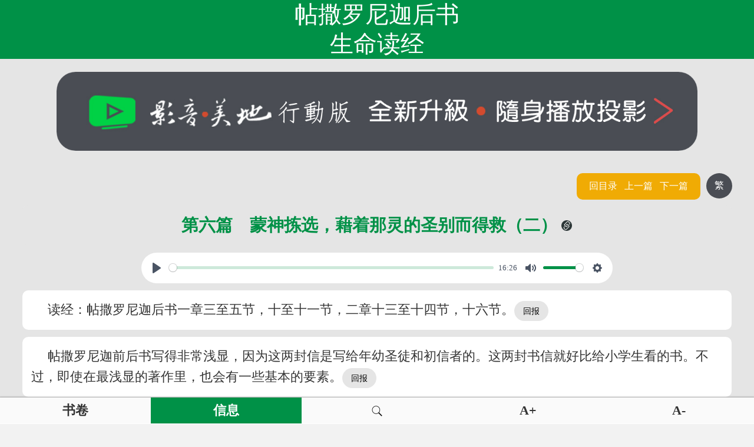

--- FILE ---
content_type: text/html
request_url: https://line.twgbr.org/life-study/53-chs_6.html
body_size: 23976
content:
<!DOCTYPE HTML>
<html>
<head>  
<meta http-equiv="Content-Type" content="text/html; charset=utf-8">

<!-- viewport meta to reset iPhone initial scale -->
<meta name="viewport" content="width=device-width, initial-scale=1.0">

<title>帖撒罗尼迦后书 - 新约生命读经</title>

<!-- css3-mediaqueries.js for IE8 or older -->
<!--[if lt IE 9]>
	<script src="css3-mediaqueries.js" ></script>
<![endif]-->
<link rel="icon" href="logo-512-32x32.png" sizes="32x32" />
<link rel="icon" href="logo-512-192x192.png" sizes="192x192" />
<link rel="apple-touch-icon" href="logo-512-180x180.png" />
<!--<link rel="shortcut icon" type="image/png" href="favicon.png" />-->
<!--<link rel="icon" href="favicon.ico">-->

<link rel="stylesheet" type="text/css" href="style5253.css"  />
<link rel="stylesheet" type="text/css" href="jplayer.blue.monday.css"  />
<script type="text/javascript" src="jquery-1.10.2.min.js" ></script>
<script type="text/javascript" src="jquery.jplayer.min.js" ></script>
<script type="text/javascript" src="jplayer.playlist.min.js" ></script>

<script type="text/javascript">
var myPlaylist = null;
var bible = {
	ot_nt:			'nt',
	currBook:		53,
	numChapters:	7,
	bookMP4Prefix:	'2Thess',
	chapterPrefix:	'C',
	chapterSuffix:	'2Thess',
};
</script>
<script src="extrasim.js" ></script>
<style>body {  background-color: #f2f2f2;}</style><link rel="stylesheet" href="plyr.css"><script src="plyr.js"></script>  <style> #Extension {  --plyr-audio-range-track-background: #CDE9DA; } </style></head>

 <body>
<button style="width:44px; height:44px;" id="myBtnPlay" title="" ><img id="imgimg" src="play.png" style="width:45px; height:45px;"></button> <button onclick="topFunction()" id="myBtn" title="Go to top" >回页首</button>
<div class="tab_container"><div id="tab1" class="tab_content">
<div id="header" class="gt-bg">
  <h1>帖撒罗尼迦后书<br/>生命读经</h1><br/></div>


<center><div><p><a href="#" onclick="window.open(' https://app.mygoodland.video ', '影音美地');" ><img width="85%" src="images/mygoodland1456x180-app.png"></a></p></p></div></center>
<div id="verses"><div style="margin-top:12px;"></div>

    

<div class="button" align="right" style=" background-color:#4a4d54; border-radius:50%; margin-right:11px; padding: 11px 10px;"><a class="chapter" href="53_6.html"><font color="white">繁</font></a> </div><div class="button"><a class="chapter" href="53-chs.html"><font color="white">回目录</font></font></a> <a class="chapter" href="53-chs_5.html" ><font color="white">上一篇</font></a> <a class="chapter" href="53-chs_7.html" ><font color="white">下一篇</font></a></div><br/><br/>
<h3 id="C62Thess">第六篇　蒙神拣选，藉着那灵的圣别而得救（二） <button type="button" data-url="https://line.twgbr.org/life-study/53-chs_6.html#C62Thess" style="background: transparent; border: none !important;  font-size:0;border:0px; padding:0px; border-radius:50%; width:18px; height:18px;" data-trigger="copy" title="點擊複製連結"><img src="copylinkGray.png" style="width:18px; height:18px;"></button></h3><center> <div style="max-width: 800px; margin-left:12px; margin-right:12px;"><audio id="player" controls><source src="https://line.twgbr.org/life-study/mp3/nt/2Thess-006.mp3" type="audio/mp3"></audio></div><script>const player = new Plyr('#player');</script></center>
<p class="calibre2">读经：帖撒罗尼迦后书一章三至五节，十至十一节，二章十三至十四节，十六节。<input class="styled"  type="button" value="回报" onclick="window.open('feedback.html');"></p>
<p class="calibre2">帖撒罗尼迦前后书写得非常浅显，因为这两封信是写给年幼圣徒和初信者的。这两封书信就好比给小学生看的书。不过，即使在最浅显的著作里，也会有一些基本的要素。<input class="styled"  type="button" value="回报" onclick="window.open('feedback.html');"></p>
<p class="calibre2">在帖后二章十三节，保罗说到藉着那灵的圣别，以致得救。这里我们有三个基本的元素：得救、圣别和那灵。这些辞都是说到神救恩基本的元素。<input class="styled"  type="button" value="回报" onclick="window.open('feedback.html');"></p>
<p class="calibre2">根据保罗在二章十三节的话，神拣选了我们，使我们可以得救。可以得救的意思是，目的是为着得救。保罗在这里是说，神拣选我们，目的是为着救恩；祂已经拣选我们，使我们可以进入救恩。我们在前一篇信息里曾指出，这里的救恩好比一座长桥，跨越一段很长距离的桥。神救恩的桥从时间里一直达到永世，把我们从今世带出来，进到永世里去。神拣选了我们，目的是要把我们带到这座桥上。<input class="styled"  type="button" value="回报" onclick="window.open('feedback.html');"></p>
<div id="O1" class="O0">从起初蒙了拣选 <button type="button" data-url="https://line.twgbr.org/life-study/53-chs_6.html#O1" style="background: transparent; border: none !important;  font-size:0;border:0px; padding:0px; border-radius:50%; width:20px; height:20px;" data-trigger="copy" title="點擊複製連結"></button></div>
<p class="calibre2">我们要懂得写给帖撒罗尼迦人的这些基本事项，就要分析一些保罗使用的辞汇和语句。帖后二章十三节说，‘主所爱的弟兄们，我们应当常为你们感谢神，因为祂从起初拣选了你们，叫你们藉着那灵的圣别，并你们对真理的信，可以得救。’这一节的‘从起初’是指从已过的永远。神的拣选乃是祂的选择。父神在已过的永远里就拣选了我们，挑选了我们。保罗在以弗所一章四节说到这拣选：‘就如祂在创立世界以前，在基督里拣选了我们，使我们在爱里，在祂面前，成为圣别、没有瑕疵。’父神在永远里有计划，有定旨。神为着完成这定旨，拣选了我们。我们都蒙了神的拣选；按着祂的先见，我们都蒙了拣选。远在我们出生以前，甚至在创立世界以前，父神就看见了我们，也认识了我们。当神看见我们，祂对我们很满意。祂看到你，可能对自己说，‘我要这个人来为着我永远的定旨。’<input class="styled"  type="button" value="回报" onclick="window.open('feedback.html');"></p>
<div id="O2" class="O1">雅各与以扫 <button type="button" data-url="https://line.twgbr.org/life-study/53-chs_6.html#O2" style="background: transparent; border: none !important;  font-size:0;border:0px; padding:0px; border-radius:50%; width:20px; height:20px;" data-trigger="copy" title="點擊複製連結"></button></div>
<p class="calibre2">以扫和雅各的事例，可以说明神的拣选。罗马九章十三节说，‘正如经上所记：“雅各是我所爱的，以扫是我所恨的。”’神想到这对孪生兄弟（以扫和雅各）时，也许对自己说，‘我不喜欢老大以扫，我看不中他。我比较喜欢老二雅各，这个抓夺者。’<input class="styled"  type="button" value="回报" onclick="window.open('feedback.html');"></p>
<p class="calibre2">你若要我解释神为什么爱雅各，恨以扫，我会回答说，我解释不来。我不知道神为什么爱雅各，恨以扫。只有神知道原因。神有祂自己的意愿。圣经告诉我们，神爱雅各，恨以扫，却没有说为什么。<input class="styled"  type="button" value="回报" onclick="window.open('feedback.html');"></p>
<p class="calibre2">我年轻时认为神不公平。在我看来，以扫似乎比雅各好多了。雅各是贼，又是骗子。最终，我不得不接受圣经所说的：神爱雅各，恨以扫。<input class="styled"  type="button" value="回报" onclick="window.open('feedback.html');"></p>
<p class="calibre2">我们这些为父神所拣选的人，都是雅各。我们没有一个人是以扫。因为我们是雅各，所以我们不该自认为是绅士。不，我们和先祖雅各一样，都是抓夺者。但在已过的永远里，我们这些抓夺者蒙了父神的拣选。<input class="styled"  type="button" value="回报" onclick="window.open('feedback.html');"></p>
<div id="O3" class="O1">逃脱不掉 <button type="button" data-url="https://line.twgbr.org/life-study/53-chs_6.html#O3" style="background: transparent; border: none !important;  font-size:0;border:0px; padding:0px; border-radius:50%; width:20px; height:20px;" data-trigger="copy" title="點擊複製連結"></button></div>
<p class="calibre2">我特别要对青年人说一些话。神在已过的永远里拣选了你，所以你想逃脱祂也没有用。真正说来，神是位大渔夫，祂已经把你‘钩上’了。神在永远里用钩子把你钩住了，所以你无法逃脱祂的钩子。<input class="styled"  type="button" value="回报" onclick="window.open('feedback.html');"></p>
<p class="calibre2">神在已过的永远里散布了许多钩子，都系上很长的线。钩上你的钩子原是随意漂浮的，有一天碰到了你，就把你钩住了。现在你甩不开那钩子。父神拣选了你，你逃脱不掉。<input class="styled"  type="button" value="回报" onclick="window.open('feedback.html');"></p>
<div id="O4" class="O0">那灵的应用 <button type="button" data-url="https://line.twgbr.org/life-study/53-chs_6.html#O4" style="background: transparent; border: none !important;  font-size:0;border:0px; padding:0px; border-radius:50%; width:20px; height:20px;" data-trigger="copy" title="點擊複製連結"></button></div>
<p class="calibre2">人受造以后，堕落、败坏了。因此，子神来救赎我们，完成了神所计划的事。之后，灵神来应用神所计划并神儿子基督所完成的一切。这个应用就是圣别。<input class="styled"  type="button" value="回报" onclick="window.open('feedback.html');"></p>
<p class="calibre2">我们也许从未想到过神，对基督也没有心。但有一天我们被那灵捉住了，那灵就开始把父所计划并子所完成的事，应用在我们身上。结果，也不是为着什么明显的理由，我们信了主耶稣。<input class="styled"  type="button" value="回报" onclick="window.open('feedback.html');"></p>
<p class="calibre2">尽管我们的朋友、邻居、同学、同事不信基督，我们却不能不信祂。我能从我自己的经历中证实这事。有一天，我开始爱主耶稣。我从未见过祂，却是爱祂。祂对我太好了！别人也许会说这是迷信，认为耶稣算不得什么。我会对他们说，‘你也许不在意主耶稣，但是我爱祂。’这不是什么迷信，这乃是那灵的应用。<input class="styled"  type="button" value="回报" onclick="window.open('feedback.html');"></p>
<p class="calibre2">我们已经指出，那灵的应用就是保罗在帖后二章十三节所说圣别的意思。当我们接受那灵的应用，我们就被分别出来归给主。<input class="styled"  type="button" value="回报" onclick="window.open('feedback.html');"></p>
<p class="calibre2">我的朋友和同学不懂我发生了什么事，我自己也解释不来。我只知道在我十九岁那年，突然对许多事失去了兴趣，而只在意主。我爱祷告，呼求主的名，读圣经，参加聚会，告诉人主耶稣多可爱。有些人很好奇，以为是谁雇我作这些事。我告诉他们说，‘没有人花钱雇我，是我自己心甘情愿、尽所能把我的钱全数摆上，印刷我自己写的单张。’这就是我早期所经历那灵的圣别。<input class="styled"  type="button" value="回报" onclick="window.open('feedback.html');"></p>
<p class="calibre2">我年轻时喜欢踢足球。我得救后，有一天我正在踢足球，球朝着我来的时候，我里面有声音说，‘彀了，不要再玩了。离开足球场！’所有的球员都感到惊讶，不知道我发生了什么事。我离开球场，告诉他们说我再也不踢足球了。那是另一个对那灵圣别的经历。<input class="styled"  type="button" value="回报" onclick="window.open('feedback.html');"></p>
<p class="calibre2">我们中间许多人能作那灵圣别的见证。尽管你在主里非常年幼，但那灵还是应用在你身上。凡那灵应用在你身上的，都是你得着圣别的一面。<input class="styled"  type="button" value="回报" onclick="window.open('feedback.html');"></p>
<p class="calibre2">因为我们经历了那灵的应用，我们就没有自由作一些别人能作的事。这不是教导，乃是灵神活在我们里面。<input class="styled"  type="button" value="回报" onclick="window.open('feedback.html');"></p>
<p class="calibre2">父神爱我们，并且拣选了我们；子神为我们死，为我们完成了救赎；现在灵神来将这一切应用到我们身上。<input class="styled"  type="button" value="回报" onclick="window.open('feedback.html');"></p>
<p class="calibre2">我信许多姊妹们都能作见证，那灵的圣别影响她们的购物。因为那灵使她们圣别，她们买东西就与从前不同了。当她们考虑要买一样东西时，里面的那灵会说，‘不要摸。’那灵说不可比说可以的次数多得多。没有人教导姊妹们要改变逛街购物的习惯。购物的习惯所以改变，乃是那灵圣别的结果。我们就是在那灵的圣别里得救的。这就是藉着那灵的圣别而得救。<input class="styled"  type="button" value="回报" onclick="window.open('feedback.html');"></p>
<p class="calibre2">夫妻之间很容易吵嘴；这在婚姻生活中是司空见惯的。但我能作见证，藉着那灵的圣别，我已经在夫妻吵嘴这件事上得救。如果没有那灵的圣别，我可能会天天和妻子争吵。但我能在主面前作见证，在我的婚姻生活中，我已经藉着那灵的圣别得救，不再与妻子争吵了。<input class="styled"  type="button" value="回报" onclick="window.open('feedback.html');"></p>
<div id="O5" class="O0">主观的圣别人者 <button type="button" data-url="https://line.twgbr.org/life-study/53-chs_6.html#O5" style="background: transparent; border: none !important;  font-size:0;border:0px; padding:0px; border-radius:50%; width:20px; height:20px;" data-trigger="copy" title="點擊複製連結"></button></div>
<p class="calibre2">我们每天，甚至每一分钟，都在圣别的过程中。圣别我们的那一位乃是那灵。这是圣经说到那灵的圣别的原因。那灵─三一神的第三者─整天都在圣别我们，将父所计划，并子所成就的应用到我们身上。哦，我们有这样实际、活而主观的圣别人者。<input class="styled"  type="button" value="回报" onclick="window.open('feedback.html');"></p>
<p class="calibre2">甚至我们在犯罪的时候，那灵也在圣别我们。也许你在犯罪，但即使在那时，那灵也在运行，为要圣别你。这是何等的恩典！<input class="styled"  type="button" value="回报" onclick="window.open('feedback.html');"></p>
<p class="calibre2">希伯来十章二十九节甚至称那灵为恩典的灵。我们这些在基督里的信徒，都接受了恩典的灵。恩典的灵毫无条件的圣别我们。那灵受托付圣别我们。那灵已经赐给了我们，目的是要完成圣别的工作。<input class="styled"  type="button" value="回报" onclick="window.open('feedback.html');"></p>
<div id="O6" class="O0">三一神的标记 <button type="button" data-url="https://line.twgbr.org/life-study/53-chs_6.html#O6" style="background: transparent; border: none !important;  font-size:0;border:0px; padding:0px; border-radius:50%; width:20px; height:20px;" data-trigger="copy" title="點擊複製連結"></button></div>
<p class="calibre2">圣别将我们分别出来归神，乃是藉着把一个标记摆在我们身上。这标记实际上就是三一神自己。只要我们得着圣别，三一神就成了我们的标记。结果，别人就能在我们身上看见三一神。不仅如此，这标记一直加增，越过越强。年复一年，这标记已经深深的作到我的生命里。这就是那灵圣别的工作。我们藉着那灵圣别的工作一直在得救，不仅如此，这是我们为着过召会生活之圣别生活的路。<input class="styled"  type="button" value="回报" onclick="window.open('feedback.html');"></p>
<div id="O7" class="O0">过一种为着召会生活的圣别生活 <button type="button" data-url="https://line.twgbr.org/life-study/53-chs_6.html#O7" style="background: transparent; border: none !important;  font-size:0;border:0px; padding:0px; border-radius:50%; width:20px; height:20px;" data-trigger="copy" title="點擊複製連結"></button></div>
<div id="O8" class="O1">我们的灵蒙保守 <button type="button" data-url="https://line.twgbr.org/life-study/53-chs_6.html#O8" style="background: transparent; border: none !important;  font-size:0;border:0px; padding:0px; border-radius:50%; width:20px; height:20px;" data-trigger="copy" title="點擊複製連結"></button></div>
<p class="calibre2">过一种为着召会生活的圣别生活，乃是叫我们的灵、与魂、与身子得蒙保守。保罗在帖前五章二十三节说到这事：‘又愿你们的灵、与魂、与身子得蒙保守，在我们主耶稣基督来临的时候，得以完全，无可指摘。’我们需要保守我们的灵不死沉。这意思是说，我们的灵应当是活的。我们应当时时刻刻接触神，并且以活的方式事奉祂。我们需要一直有从神来的直接感觉；不仅如此，我们需要有无亏的良心。这意思是说，我们保守我们的良心─灵最主要的部分─美好而纯洁。保守我们的灵乃是保守灵不死沉，不受玷污，没有亏欠。我们的灵若这样蒙保守，我们就会有一个活的灵，有直接从神来的感觉；我们的良心里也会有平安。这就是保守我们的灵。<input class="styled"  type="button" value="回报" onclick="window.open('feedback.html');"></p>
<div id="O9" class="O1">我们的魂蒙保守 <button type="button" data-url="https://line.twgbr.org/life-study/53-chs_6.html#O9" style="background: transparent; border: none !important;  font-size:0;border:0px; padding:0px; border-radius:50%; width:20px; height:20px;" data-trigger="copy" title="點擊複製連結"></button></div>
<p class="calibre2">我们的全魂也需要蒙保守。我们的心思需要得着更新、变化、并且清明自守。我们的意志应当是降服而柔顺，却又是刚强的。我们的情感应当一直有适当的调整。我们的情感如果正确，就会爱我们所当爱的，恨我们所当恨的。这样，我们就有符合神意愿的情感。如果我们心思、意志、情感的情形是这样，我们的魂就会蒙保守。我们各方面都是不偏不倚，我们魂的各方面都会是正直的。<input class="styled"  type="button" value="回报" onclick="window.open('feedback.html');"></p>
<div id="O10" class="O1">我们的身体蒙保守 <button type="button" data-url="https://line.twgbr.org/life-study/53-chs_6.html#O10" style="background: transparent; border: none !important;  font-size:0;border:0px; padding:0px; border-radius:50%; width:20px; height:20px;" data-trigger="copy" title="點擊複製連結"></button></div>
<p class="calibre2">我们的身体也需要蒙保守。我们的身体若要蒙保守，就不该再凭着我们的旧人生活。我们若不凭旧人生活，我们的身体就会成为义的奴仆，而不作罪的奴仆。从积极一面看，我们保守自己的身体乃是藉着将身体献给神，当作活祭。（罗十二1。）我们的身体甚至要成为基督的肢体，（林前六15，）使我们可以活基督，彰显基督，并显大基督。不仅如此，我们的身体要成为圣灵的殿，给神居住。（19。）神住在我们的身体里，好藉以行动，彰显祂自己，荣耀祂自己。这样，我们的灵、魂、身子就蒙保守在三一神里。这就是圣别的生活，在那灵的圣别中蒙拯救。这也是为着召会生活的那种生活。召会生活乃在于这种圣别的生活。<input class="styled"  type="button" value="回报" onclick="window.open('feedback.html');"></p>
<p class="calibre2">保罗在给帖撒罗尼迦人的两封书信里，写给初信者一些基本的事。我盼望我们都注意保罗在这两卷书信里所说的话，好叫我们天天得以圣别，我们的灵、魂、身子得蒙保守，我们的心─魂的行动机关与代表─得坚固，成为圣别，无可指摘。赞美主，我们能过这样一种为着召会生活的圣别生活！<input class="styled"  type="button" value="回报" onclick="window.open('feedback.html');"></p>

<div style="clear: both;" ></div></div><div><p><a href="https://app.mygoodland.video" target="_blank"><img  width="85%" src="images/mygoodland1456x180.png"></a></p></p></div><div style="font-size:15px;"><p><b>CopyrightⒸ 2016-2025 <a href="https://www.twgbr.org.tw" target="_blank">臺灣福音書房</a></b><br/></div>
	<!-- Default Statcounter code for 生命讀經線上閱讀
https://line.twgbr.org/life-study -->
<script type="text/javascript">
var sc_project=12896941; 
var sc_invisible=0; 
var sc_security="0c62e376"; 
var scJsHost = "https://";
document.write("<sc"+"ript type='text/javascript' src='" +
scJsHost+
"statcounter.com/counter/counter.js'></"+"script>");
</script>
<noscript><div class="statcounter"><a title="Web Analytics
Made Easy - Statcounter" href="https://statcounter.com/"
target="_blank"><img class="statcounter"
src="https://c.statcounter.com/12896941/0/0c62e376/0/"
alt="Web Analytics Made Easy - Statcounter"
referrerPolicy="no-referrer-when-downgrade"></a></div></noscript>
<!-- End of Statcounter Code -->
 <br/> <br/> 
  </div>

  <div id="tab2" class="tab_content"></div>
  
  <div id="tab3" class="tab_content">
  <div id="header" class="gt-bg">
  <h1>帖撒罗尼迦后书<br/>生命读经</h1><br/></div>
  </div>
  
</div>


 <div id="navbottom">
	<ul class="tabs"> 
<li id="nbtab2"  rel="tab2"><a href="#nt">书卷</a></li>
<li id="nbtab1" class="active" rel="tab1">信息</li>
<li id="nbtab3"  rel="tab3"><image  style="margin:13px;"  src="https://line.twgbr.org/life-study/search.png"></li>
		<li id="nbtab4" class="fontplus">A+</li>
		<li id="nbtab5" class="fontminus">A-</li>
		
    </ul>
</div>

<script>
  (function(i,s,o,g,r,a,m){i['GoogleAnalyticsObject']=r;i[r]=i[r]||function(){
  (i[r].q=i[r].q||[]).push(arguments)},i[r].l=1*new Date();a=s.createElement(o),
  m=s.getElementsByTagName(o)[0];a.async=1;a.src=g;m.parentNode.insertBefore(a,m)
  })(window,document,'script','//www.google-analytics.com/analytics.js','ga');

  ga('create', 'UA-75854111-1', 'auto');
  ga('send', 'pageview');

</script>
<!-- Google tag (gtag.js) -->
<script async src="https://www.googletagmanager.com/gtag/js?id=G-VMKK7T5RQB"></script>
<script>
  window.dataLayer = window.dataLayer || [];
  function gtag(){dataLayer.push(arguments);}
  gtag('js', new Date());

  gtag('config', 'G-VMKK7T5RQB');
</script>



<script>
// Get the button
let mybutton = document.getElementById("myBtn");let mybuttonplay = document.getElementById("myBtnPlay");

// When the user scrolls down 20px from the top of the document, show the button
window.onscroll = function() {scrollFunction()};

function scrollFunction() {
  if (document.body.scrollTop > 20 || document.documentElement.scrollTop > 20) {
    mybutton.style.display = "block";mybuttonplay.style.display = "block";
  } else {
    mybutton.style.display = "none";mybuttonplay.style.display = "none";
  }
}

// When the user clicks on the button, scroll to the top of the document
function topFunction() {
  document.body.scrollTop = 0;
  document.documentElement.scrollTop = 0;
}
</script>
</body>
</html>


--- FILE ---
content_type: text/css
request_url: https://line.twgbr.org/life-study/jplayer.blue.monday.css
body_size: 14760
content:
/*
 * Skin for jPlayer Plugin (jQuery JavaScript Library)
 * http://www.jplayer.org
 *
 * Skin Name: Blue Monday
 *
 * Copyright (c) 2010-2012 Happyworm Ltd
 * Dual licensed under the MIT and GPL licenses.
 *  - http://www.opensource.org/licenses/mit-license.php
 *  - http://www.gnu.org/copyleft/gpl.html
 *
 * Author: Silvia Benvenuti
 * Skin Version: 4.3 (jPlayer 2.2.0)
 * Date: 19th November 2012
 */

div.jp-audio,
div.jp-audio-stream,
div.jp-video {

	/* Edit the font-size to counteract inherited font sizing.
	 * Eg. 1.25em = 1 / 0.8em
	 */

	font-size:1.25em; /* 1.25em for testing in site pages */ /* No parent CSS that can effect the size in the demos ZIP */

	font-family:Verdana, Arial, sans-serif;
	line-height:1.6;
	color: #666;
	/*border:1px solid #009be3;*/
	background-color:#eee;
}
div.jp-audio {
	width:100%;
}
div.jp-audio-stream {
	width:182px;
}
div.jp-video-270p {
	width:480px;
}
div.jp-video-360p {
	width:640px;
}
div.jp-video-full {
	/* Rules for IE6 (full-screen) */
	width:480px;
	height:270px;
	/* Rules for IE7 (full-screen) - Otherwise the relative container causes other page items that are not position:static (default) to appear over the video/gui. */
	position:static !important; position:relative;
}

/* The z-index rule is defined in this manner to enable Popcorn plugins that add overlays to video area. EG. Subtitles. */
div.jp-video-full div div {
	z-index:1000;
}

div.jp-video-full div.jp-jplayer {
	top: 0;
	left: 0;
	position: fixed !important; position: relative; /* Rules for IE6 (full-screen) */
	overflow: hidden;
}

div.jp-video-full div.jp-gui {
	position: fixed !important; position: static; /* Rules for IE6 (full-screen) */
	top: 0;
	left: 0;
	width:100%;
	height:100%;
	z-index:1001; /* 1 layer above the others. */
}

div.jp-video-full div.jp-interface {
	position: absolute !important; position: relative; /* Rules for IE6 (full-screen) */
	bottom: 0;
	left: 0;
}

div.jp-interface {
	position: relative;
	background-color:#fafafa;
	width:100%;
}

div.jp-audio div.jp-type-single div.jp-interface {
	height:80px;
}
div.jp-audio div.jp-type-playlist div.jp-interface {
	height:80px;
}

div.jp-audio-stream div.jp-type-single div.jp-interface {
	height:80px;
}

div.jp-video div.jp-interface {
	border-top:1px solid #009be3;
}

/* @group CONTROLS */

div.jp-controls-holder {
	clear: both;
	width:440px;
	margin:0 auto;
	position: relative;
	overflow:hidden;
	top:-8px; /* This negative value depends on the size of the text in jp-currentTime and jp-duration */
	margin-left:5px;
}

div.jp-interface ul.jp-controls {
	list-style-type:none;
	margin:0;
	padding: 0;
	overflow:hidden;
}

div.jp-audio ul.jp-controls {
	width: 460px;
	padding:5px 5px 0 20px;
}

div.jp-audio-stream ul.jp-controls {
	width: 142px;
	padding:20px 20px 0 20px;
}

div.jp-video div.jp-type-single ul.jp-controls {
	width: 78px;
	margin-left: 200px;
}

div.jp-video div.jp-type-playlist ul.jp-controls {
	width: 134px;
	margin-left: 172px;
}
div.jp-video ul.jp-controls,
div.jp-interface ul.jp-controls li {
	display:inline;
	float: left;
}

div.jp-interface ul.jp-controls a {
	display:block;
	overflow:hidden;
	text-indent:-9999px;
}
a.jp-play,
a.jp-pause {
	width:40px;
	height:35px;
}

a.jp-play {
	background: url("jplayer.blue.monday.jpg")/*tpa=http://72.52.106.106/skin/blue.monday/jplayer.blue.monday.jpg*/ 0 0 no-repeat;
}
a.jp-play:hover {
	background: url("jplayer.blue.monday.jpg")/*tpa=http://72.52.106.106/skin/blue.monday/jplayer.blue.monday.jpg*/ -41px 0 no-repeat;
}
a.jp-pause {
	background: url("jplayer.blue.monday.jpg")/*tpa=http://72.52.106.106/skin/blue.monday/jplayer.blue.monday.jpg*/ 0 -42px no-repeat;
	display: none;
}
a.jp-pause:hover {
	background: url("jplayer.blue.monday.jpg")/*tpa=http://72.52.106.106/skin/blue.monday/jplayer.blue.monday.jpg*/ -41px -42px no-repeat;
}

a.jp-stop, a.jp-previous, a.jp-next {
	width:28px;
	height:28px;
	margin-top:6px;
}

a.jp-stop {
	background: url("jplayer.blue.monday.jpg")/*tpa=http://72.52.106.106/skin/blue.monday/jplayer.blue.monday.jpg*/ 0 -83px no-repeat;
	margin-left:10px;
}

a.jp-stop:hover {
	background: url("jplayer.blue.monday.jpg")/*tpa=http://72.52.106.106/skin/blue.monday/jplayer.blue.monday.jpg*/ -29px -83px no-repeat;
}

a.jp-previous {
	background: url("jplayer.blue.monday.jpg")/*tpa=http://72.52.106.106/skin/blue.monday/jplayer.blue.monday.jpg*/ 0 -112px no-repeat;
}
a.jp-previous:hover {
	background: url("jplayer.blue.monday.jpg")/*tpa=http://72.52.106.106/skin/blue.monday/jplayer.blue.monday.jpg*/ -29px -112px no-repeat;
}

a.jp-next {
	background: url("jplayer.blue.monday.jpg")/*tpa=http://72.52.106.106/skin/blue.monday/jplayer.blue.monday.jpg*/ 0 -141px no-repeat;
}
a.jp-next:hover {
	background: url("jplayer.blue.monday.jpg")/*tpa=http://72.52.106.106/skin/blue.monday/jplayer.blue.monday.jpg*/ -29px -141px no-repeat;
}

/* @end */

/* @group progress bar */

div.jp-progress {
	overflow:hidden;
	background-color: #ddd;
}
div.jp-audio div.jp-progress {
	position: absolute;
	top:18px;
	height:15px;
}
div.jp-audio div.jp-type-single div.jp-progress {
	left:160px;
	width:126px;
}
div.jp-audio div.jp-type-playlist div.jp-progress {
	left:166px;
	width:130px;
}
div.jp-video div.jp-progress {
	top:0px;
	left:0px;
	width:100%;
	height:10px;
}
div.jp-seek-bar {
	background: url("jplayer.blue.monday.jpg")/*tpa=http://72.52.106.106/skin/blue.monday/jplayer.blue.monday.jpg*/ 0 -202px repeat-x;
	width:0px;
	height:100%;
	cursor: pointer;
}
div.jp-play-bar {
	background: url("jplayer.blue.monday.jpg")/*tpa=http://72.52.106.106/skin/blue.monday/jplayer.blue.monday.jpg*/ 0 -218px repeat-x ;
	width:0px;
	height:100%;
}

/* The seeking class is added/removed inside jPlayer */
div.jp-seeking-bg {
	background: url("jplayer.blue.monday.seeking.gif")/*tpa=http://72.52.106.106/skin/blue.monday/jplayer.blue.monday.seeking.gif*/;
}

/* @end */

/* @group volume controls */


a.jp-mute,
a.jp-unmute,
a.jp-volume-max {
	width:18px;
	height:15px;
	margin-top:12px;
}

div.jp-audio div.jp-type-single a.jp-mute,
div.jp-audio div.jp-type-single a.jp-unmute {
	position: absolute;
	left:330px;
}
div.jp-audio div.jp-type-playlist a.jp-mute,
div.jp-audio div.jp-type-playlist a.jp-unmute {
	position: absolute;
	left:330px;
}

div.jp-audio-stream div.jp-type-single a.jp-mute,
div.jp-audio-stream div.jp-type-single a.jp-unmute {
	position: absolute;
	left:330px;
}

div.jp-audio a.jp-volume-max,
div.jp-audio-stream a.jp-volume-max {
	position: absolute;
	left:400px;
}

div.jp-video a.jp-mute,
div.jp-video a.jp-unmute,
div.jp-video a.jp-volume-max {
	position: absolute;
	top:12px;
	margin-top:0;
}

div.jp-video a.jp-mute,
div.jp-video a.jp-unmute {
	left: 50px;
}

div.jp-video a.jp-volume-max {
	left: 134px;
}

a.jp-mute {
	background: url("jplayer.blue.monday.jpg")/*tpa=http://72.52.106.106/skin/blue.monday/jplayer.blue.monday.jpg*/ 0 -170px no-repeat;
}
a.jp-mute:hover {
	background: url("jplayer.blue.monday.jpg")/*tpa=http://72.52.106.106/skin/blue.monday/jplayer.blue.monday.jpg*/ -19px -170px no-repeat;
}
a.jp-unmute {
	background: url("jplayer.blue.monday.jpg")/*tpa=http://72.52.106.106/skin/blue.monday/jplayer.blue.monday.jpg*/ -60px -170px no-repeat;
	display: none;
}
a.jp-unmute:hover {
	background: url("jplayer.blue.monday.jpg")/*tpa=http://72.52.106.106/skin/blue.monday/jplayer.blue.monday.jpg*/ -79px -170px no-repeat;
}
a.jp-volume-max {
	background: url("jplayer.blue.monday.jpg")/*tpa=http://72.52.106.106/skin/blue.monday/jplayer.blue.monday.jpg*/ 0 -186px no-repeat;
}
a.jp-volume-max:hover {
	background: url("jplayer.blue.monday.jpg")/*tpa=http://72.52.106.106/skin/blue.monday/jplayer.blue.monday.jpg*/ -19px -186px no-repeat;
}

div.jp-volume-bar {
	position: absolute;
	overflow:hidden;
	background: url("jplayer.blue.monday.jpg")/*tpa=http://72.52.106.106/skin/blue.monday/jplayer.blue.monday.jpg*/ 0 -250px repeat-x;
	width:46px;
	height:5px;
	cursor: pointer;
}
div.jp-audio div.jp-volume-bar {
	top:23px;
	left:350px;
}
div.jp-audio-stream div.jp-volume-bar {
	top:23px;
	left:92px;
}
div.jp-video div.jp-volume-bar {
	top:17px;
	left:72px;
}
div.jp-volume-bar-value {
	background: url("jplayer.blue.monday.jpg")/*tpa=http://72.52.106.106/skin/blue.monday/jplayer.blue.monday.jpg*/ 0 -256px repeat-x;
	width:0px;
	height:5px;
}

/* @end */

/* @group current time and duration */

div.jp-audio div.jp-time-holder {
	position:absolute;
	top:50px;
}
div.jp-audio div.jp-type-single div.jp-time-holder {
	left:110px;
	width:186px;
}
div.jp-audio div.jp-type-playlist div.jp-time-holder {
	left:166px;
	width:130px;
}

div.jp-current-time,
div.jp-duration {
	width:60px;
	font-size:.64em;
	font-style:oblique;
}
div.jp-current-time {
	float: left;
	display:inline;
}
div.jp-duration {
	float: right;
	display:inline;
	text-align: right;
}

div.jp-video div.jp-current-time {
	margin-left:20px;
}
div.jp-video div.jp-duration {
	margin-right:20px;
}

/* @end */

/* @group playlist */

div.jp-title {
	font-weight:bold;
	text-align:center;
}

div.jp-title,
div.jp-playlist {
	width:100%;
	background-color:#ccc;
	border-top:1px solid #009be3;
}
div.jp-type-single div.jp-title,
div.jp-type-playlist div.jp-title,
div.jp-type-single div.jp-playlist {
	border-top:none;
}
div.jp-title ul,
div.jp-playlist ul {
	list-style-type:none;
	margin:0;
	padding:0 20px;
	font-size:.72em;
}

div.jp-title li {
	padding:5px 0;
	font-weight:bold;
}
div.jp-playlist li {
	padding:5px 0 4px 20px;
	border-bottom:1px solid #eee;
}

div.jp-playlist li div {
	display:inline;
}

/* Note that the first-child (IE6) and last-child (IE6/7/8) selectors do not work on IE */

div.jp-type-playlist div.jp-playlist li:last-child {
	padding:5px 0 5px 20px;
	border-bottom:none;
}
div.jp-type-playlist div.jp-playlist li.jp-playlist-current {
	list-style-type:square;
	list-style-position:inside;
	padding-left:7px;
}
div.jp-type-playlist div.jp-playlist a {
	color: #333;
	text-decoration: none;
}
div.jp-type-playlist div.jp-playlist a:hover {
	color:#0d88c1;
}
div.jp-type-playlist div.jp-playlist a.jp-playlist-current {
	color:#0d88c1;
}

div.jp-type-playlist div.jp-playlist a.jp-playlist-item-remove {
	float:right;
	display:inline;
	text-align:right;
	margin-right:10px;
	font-weight:bold;
	color:#666;
}
div.jp-type-playlist div.jp-playlist a.jp-playlist-item-remove:hover {
	color:#0d88c1;
}
div.jp-type-playlist div.jp-playlist span.jp-free-media {
	float:right;
	display:inline;
	text-align:right;
	margin-right:10px;
}
div.jp-type-playlist div.jp-playlist span.jp-free-media a{
	color:#666;
}
div.jp-type-playlist div.jp-playlist span.jp-free-media a:hover{
	color:#0d88c1;
}
span.jp-artist {
	font-size:.8em;
	color:#666;
}

/* @end */

div.jp-video-play {
	width:100%;
	overflow:hidden; /* Important for nested negative margins to work in modern browsers */
	cursor:pointer;
	background-color:rgba(0,0,0,0); /* Makes IE9 work with the active area over the whole video area. IE6/7/8 only have the button as active area. */
}
div.jp-video-270p div.jp-video-play {
	margin-top:-270px;
	height:270px;
}
div.jp-video-360p div.jp-video-play {
	margin-top:-360px;
	height:360px;
}
div.jp-video-full div.jp-video-play {
	height:100%;
}
a.jp-video-play-icon {
	position:relative;
	display:block;
	width: 112px;
	height: 100px;

	margin-left:-56px;
	margin-top:-50px;
	left:50%;
	top:50%;

	background: url("jplayer.blue.monday.video.play.png")/*tpa=http://72.52.106.106/skin/blue.monday/jplayer.blue.monday.video.play.png*/ 0 0 no-repeat;
	text-indent:-9999px;
}
div.jp-video-play:hover a.jp-video-play-icon {
	background: url("jplayer.blue.monday.video.play.png")/*tpa=http://72.52.106.106/skin/blue.monday/jplayer.blue.monday.video.play.png*/ 0 -100px no-repeat;
}





div.jp-jplayer audio,
div.jp-jplayer {
	width:0px;
	height:0px;
}

div.jp-jplayer {
	background-color: #000000;
}





/* @group TOGGLES */

/* The audio toggles are nested inside jp-time-holder */

ul.jp-toggles {
	list-style-type:none;
	padding:0;
	margin:0 auto;
	overflow:hidden;
}

div.jp-audio .jp-type-single ul.jp-toggles {
	width:25px;
}
div.jp-audio .jp-type-playlist ul.jp-toggles {
	width:55px;
	margin: 0;
	position: absolute;
	left: 325px;
	top: 50px;
}

div.jp-video ul.jp-toggles {
	margin-top:10px;
	width:100px;
}

ul.jp-toggles li {
	display:block;
	float:right;
}

ul.jp-toggles li a {
	display:block;
	width:25px;
	height:18px;
	text-indent:-9999px;
	line-height:100%; /* need this for IE6 */
}

a.jp-full-screen {
	background: url("jplayer.blue.monday.jpg")/*tpa=http://72.52.106.106/skin/blue.monday/jplayer.blue.monday.jpg*/ 0 -310px no-repeat;
	margin-left: 20px;
}

a.jp-full-screen:hover {
	background: url("jplayer.blue.monday.jpg")/*tpa=http://72.52.106.106/skin/blue.monday/jplayer.blue.monday.jpg*/ -30px -310px no-repeat;
}

a.jp-restore-screen {
	background: url("jplayer.blue.monday.jpg")/*tpa=http://72.52.106.106/skin/blue.monday/jplayer.blue.monday.jpg*/ -60px -310px no-repeat;
	margin-left: 20px;
}

a.jp-restore-screen:hover {
	background: url("jplayer.blue.monday.jpg")/*tpa=http://72.52.106.106/skin/blue.monday/jplayer.blue.monday.jpg*/ -90px -310px no-repeat;
}

a.jp-repeat {
	background: url("jplayer.blue.monday.jpg")/*tpa=http://72.52.106.106/skin/blue.monday/jplayer.blue.monday.jpg*/ 0 -290px no-repeat;
}

a.jp-repeat:hover {
	background: url("jplayer.blue.monday.jpg")/*tpa=http://72.52.106.106/skin/blue.monday/jplayer.blue.monday.jpg*/ -30px -290px no-repeat;
}

a.jp-repeat-off {
	background: url("jplayer.blue.monday.jpg")/*tpa=http://72.52.106.106/skin/blue.monday/jplayer.blue.monday.jpg*/ -60px -290px no-repeat;
}

a.jp-repeat-off:hover {
	background: url("jplayer.blue.monday.jpg")/*tpa=http://72.52.106.106/skin/blue.monday/jplayer.blue.monday.jpg*/ -90px -290px no-repeat;
}

a.jp-shuffle {
	background: url("jplayer.blue.monday.jpg")/*tpa=http://72.52.106.106/skin/blue.monday/jplayer.blue.monday.jpg*/ 0 -270px no-repeat;
	margin-left: 5px;
}

a.jp-shuffle:hover {
	background: url("jplayer.blue.monday.jpg")/*tpa=http://72.52.106.106/skin/blue.monday/jplayer.blue.monday.jpg*/ -30px -270px no-repeat;
}

a.jp-shuffle-off {
	background: url("jplayer.blue.monday.jpg")/*tpa=http://72.52.106.106/skin/blue.monday/jplayer.blue.monday.jpg*/ -60px -270px no-repeat;
	margin-left: 5px;
}

a.jp-shuffle-off:hover {
	background: url("jplayer.blue.monday.jpg")/*tpa=http://72.52.106.106/skin/blue.monday/jplayer.blue.monday.jpg*/ -90px -270px no-repeat;
}


/* @end */

/* @group NO SOLUTION error feedback */

.jp-no-solution {
	padding:5px;
	font-size:.8em;
	background-color:#eee;
	border:2px solid #009be3;
	color:#000;
	display:none;
}

.jp-no-solution a {
	color:#000;
}

.jp-no-solution span {
	font-size:1em;
	display:block;
	text-align:center;
	font-weight:bold;
}

/* @end */


--- FILE ---
content_type: text/plain
request_url: https://www.google-analytics.com/j/collect?v=1&_v=j102&a=1616986164&t=pageview&_s=1&dl=https%3A%2F%2Fline.twgbr.org%2Flife-study%2F53-chs_6.html&ul=en-us%40posix&dt=%E5%B8%96%E6%92%92%E7%BD%97%E5%B0%BC%E8%BF%A6%E5%90%8E%E4%B9%A6%E7%94%9F%E5%91%BD%E8%AF%BB%E7%BB%8F&sr=1280x720&vp=1280x720&_u=IADAAEABAAAAACAAI~&jid=1900526819&gjid=134173230&cid=445998675.1768798761&tid=UA-75854111-1&_gid=1854965115.1768798761&_r=1&_slc=1&z=581996944
body_size: -564
content:
2,cG-VMKK7T5RQB

--- FILE ---
content_type: application/x-javascript
request_url: https://line.twgbr.org/life-study/plyr.js
body_size: 206907
content:
"object"==typeof navigator&&function(){"use strict";!function(){if("undefined"!=typeof window)try{var e=new window.CustomEvent("test",{cancelable:!0});if(e.preventDefault(),!0!==e.defaultPrevented)throw new Error("Could not prevent default")}catch(e){var t=function(e,t){var n,i;return(t=t||{}).bubbles=!!t.bubbles,t.cancelable=!!t.cancelable,(n=document.createEvent("CustomEvent")).initCustomEvent(e,t.bubbles,t.cancelable,t.detail),i=n.preventDefault,n.preventDefault=function(){i.call(this);try{Object.defineProperty(this,"defaultPrevented",{get:function(){return!0}})}catch(e){this.defaultPrevented=!0}},n};t.prototype=window.Event.prototype,window.CustomEvent=t}}();var e="undefined"!=typeof globalThis?globalThis:"undefined"!=typeof window?window:"undefined"!=typeof global?global:"undefined"!=typeof self?self:{};!function(e){var t=function(){try{return!!Symbol.iterator}catch(e){return!1}}(),n=function(e){var n={next:function(){var t=e.shift();return{done:void 0===t,value:t}}};return t&&(n[Symbol.iterator]=function(){return n}),n},i=function(e){return encodeURIComponent(e).replace(/%20/g,"+")},r=function(e){return decodeURIComponent(String(e).replace(/\+/g," "))};(function(){try{var t=e.URLSearchParams;return"a=1"===new t("?a=1").toString()&&"function"==typeof t.prototype.set&&"function"==typeof t.prototype.entries}catch(e){return!1}})()||function(){var r=function(e){Object.defineProperty(this,"_entries",{writable:!0,value:{}});var t=typeof e;if("undefined"===t);else if("string"===t)""!==e&&this._fromString(e);else if(e instanceof r){var n=this;e.forEach((function(e,t){n.append(t,e)}))}else{if(null===e||"object"!==t)throw new TypeError("Unsupported input's type for URLSearchParams");if("[object Array]"===Object.prototype.toString.call(e))for(var i=0;i<e.length;i++){var s=e[i];if("[object Array]"!==Object.prototype.toString.call(s)&&2===s.length)throw new TypeError("Expected [string, any] as entry at index "+i+" of URLSearchParams's input");this.append(s[0],s[1])}else for(var o in e)e.hasOwnProperty(o)&&this.append(o,e[o])}},s=r.prototype;s.append=function(e,t){e in this._entries?this._entries[e].push(String(t)):this._entries[e]=[String(t)]},s.delete=function(e){delete this._entries[e]},s.get=function(e){return e in this._entries?this._entries[e][0]:null},s.getAll=function(e){return e in this._entries?this._entries[e].slice(0):[]},s.has=function(e){return e in this._entries},s.set=function(e,t){this._entries[e]=[String(t)]},s.forEach=function(e,t){var n;for(var i in this._entries)if(this._entries.hasOwnProperty(i)){n=this._entries[i];for(var r=0;r<n.length;r++)e.call(t,n[r],i,this)}},s.keys=function(){var e=[];return this.forEach((function(t,n){e.push(n)})),n(e)},s.values=function(){var e=[];return this.forEach((function(t){e.push(t)})),n(e)},s.entries=function(){var e=[];return this.forEach((function(t,n){e.push([n,t])})),n(e)},t&&(s[Symbol.iterator]=s.entries),s.toString=function(){var e=[];return this.forEach((function(t,n){e.push(i(n)+"="+i(t))})),e.join("&")},e.URLSearchParams=r}();var s=e.URLSearchParams.prototype;"function"!=typeof s.sort&&(s.sort=function(){var e=this,t=[];this.forEach((function(n,i){t.push([i,n]),e._entries||e.delete(i)})),t.sort((function(e,t){return e[0]<t[0]?-1:e[0]>t[0]?1:0})),e._entries&&(e._entries={});for(var n=0;n<t.length;n++)this.append(t[n][0],t[n][1])}),"function"!=typeof s._fromString&&Object.defineProperty(s,"_fromString",{enumerable:!1,configurable:!1,writable:!1,value:function(e){if(this._entries)this._entries={};else{var t=[];this.forEach((function(e,n){t.push(n)}));for(var n=0;n<t.length;n++)this.delete(t[n])}var i,s=(e=e.replace(/^\?/,"")).split("&");for(n=0;n<s.length;n++)i=s[n].split("="),this.append(r(i[0]),i.length>1?r(i[1]):"")}})}(void 0!==e?e:"undefined"!=typeof window?window:"undefined"!=typeof self?self:e),function(e){if(function(){try{var t=new e.URL("b","http://a");return t.pathname="c d","http://a/c%20d"===t.href&&t.searchParams}catch(e){return!1}}()||function(){var t=e.URL,n=function(t,n){"string"!=typeof t&&(t=String(t)),n&&"string"!=typeof n&&(n=String(n));var i,r=document;if(n&&(void 0===e.location||n!==e.location.href)){n=n.toLowerCase(),(i=(r=document.implementation.createHTMLDocument("")).createElement("base")).href=n,r.head.appendChild(i);try{if(0!==i.href.indexOf(n))throw new Error(i.href)}catch(e){throw new Error("URL unable to set base "+n+" due to "+e)}}var s=r.createElement("a");s.href=t,i&&(r.body.appendChild(s),s.href=s.href);var o=r.createElement("input");if(o.type="url",o.value=t,":"===s.protocol||!/:/.test(s.href)||!o.checkValidity()&&!n)throw new TypeError("Invalid URL");Object.defineProperty(this,"_anchorElement",{value:s});var a=new e.URLSearchParams(this.search),l=!0,c=!0,u=this;["append","delete","set"].forEach((function(e){var t=a[e];a[e]=function(){t.apply(a,arguments),l&&(c=!1,u.search=a.toString(),c=!0)}})),Object.defineProperty(this,"searchParams",{value:a,enumerable:!0});var h=void 0;Object.defineProperty(this,"_updateSearchParams",{enumerable:!1,configurable:!1,writable:!1,value:function(){this.search!==h&&(h=this.search,c&&(l=!1,this.searchParams._fromString(this.search),l=!0))}})},i=n.prototype;["hash","host","hostname","port","protocol"].forEach((function(e){!function(e){Object.defineProperty(i,e,{get:function(){return this._anchorElement[e]},set:function(t){this._anchorElement[e]=t},enumerable:!0})}(e)})),Object.defineProperty(i,"search",{get:function(){return this._anchorElement.search},set:function(e){this._anchorElement.search=e,this._updateSearchParams()},enumerable:!0}),Object.defineProperties(i,{toString:{get:function(){var e=this;return function(){return e.href}}},href:{get:function(){return this._anchorElement.href.replace(/\?$/,"")},set:function(e){this._anchorElement.href=e,this._updateSearchParams()},enumerable:!0},pathname:{get:function(){return this._anchorElement.pathname.replace(/(^\/?)/,"/")},set:function(e){this._anchorElement.pathname=e},enumerable:!0},origin:{get:function(){var e={"http:":80,"https:":443,"ftp:":21}[this._anchorElement.protocol],t=this._anchorElement.port!=e&&""!==this._anchorElement.port;return this._anchorElement.protocol+"//"+this._anchorElement.hostname+(t?":"+this._anchorElement.port:"")},enumerable:!0},password:{get:function(){return""},set:function(e){},enumerable:!0},username:{get:function(){return""},set:function(e){},enumerable:!0}}),n.createObjectURL=function(e){return t.createObjectURL.apply(t,arguments)},n.revokeObjectURL=function(e){return t.revokeObjectURL.apply(t,arguments)},e.URL=n}(),void 0!==e.location&&!("origin"in e.location)){var t=function(){return e.location.protocol+"//"+e.location.hostname+(e.location.port?":"+e.location.port:"")};try{Object.defineProperty(e.location,"origin",{get:t,enumerable:!0})}catch(n){setInterval((function(){e.location.origin=t()}),100)}}}(void 0!==e?e:"undefined"!=typeof window?window:"undefined"!=typeof self?self:e);/*! *****************************************************************************
Copyright (c) Microsoft Corporation. All rights reserved.
Licensed under the Apache License, Version 2.0 (the "License"); you may not use
this file except in compliance with the License. You may obtain a copy of the
License at http://www.apache.org/licenses/LICENSE-2.0
THIS CODE IS PROVIDED ON AN *AS IS* BASIS, WITHOUT WARRANTIES OR CONDITIONS OF ANY
KIND, EITHER EXPRESS OR IMPLIED, INCLUDING WITHOUT LIMITATION ANY IMPLIED
WARRANTIES OR CONDITIONS OF TITLE, FITNESS FOR A PARTICULAR PURPOSE,
MERCHANTABLITY OR NON-INFRINGEMENT.
See the Apache Version 2.0 License for specific language governing permissions
and limitations under the License.
***************************************************************************** */var t=function(e,n){return t=Object.setPrototypeOf||{__proto__:[]}instanceof Array&&function(e,t){e.__proto__=t}||function(e,t){for(var n in t)t.hasOwnProperty(n)&&(e[n]=t[n])},t(e,n)};function n(e,n){function i(){this.constructor=e}t(e,n),e.prototype=null===n?Object.create(n):(i.prototype=n.prototype,new i)}var i,r=function(){return r=Object.assign||function(e){for(var t,n=1,i=arguments.length;n<i;n++)for(var r in t=arguments[n])Object.prototype.hasOwnProperty.call(t,r)&&(e[r]=t[r]);return e},r.apply(this,arguments)};function s(e){var t="function"==typeof Symbol&&Symbol.iterator,n=t&&e[t],i=0;if(n)return n.call(e);if(e&&"number"==typeof e.length)return{next:function(){return e&&i>=e.length&&(e=void 0),{value:e&&e[i++],done:!e}}};throw new TypeError(t?"Object is not iterable.":"Symbol.iterator is not defined.")}function o(e,t){var n="function"==typeof Symbol&&e[Symbol.iterator];if(!n)return e;var i,r,s=n.call(e),o=[];try{for(;(void 0===t||t-->0)&&!(i=s.next()).done;)o.push(i.value)}catch(e){r={error:e}}finally{try{i&&!i.done&&(n=s.return)&&n.call(s)}finally{if(r)throw r.error}}return o}function a(){for(var e=[],t=0;t<arguments.length;t++)e=e.concat(o(arguments[t]));return e}function l(){return!("undefined"!=typeof __SENTRY_BROWSER_BUNDLE__&&__SENTRY_BROWSER_BUNDLE__)&&"[object process]"===Object.prototype.toString.call("undefined"!=typeof process?process:0)}!function(e){e.Fatal="fatal",e.Error="error",e.Warning="warning",e.Log="log",e.Info="info",e.Debug="debug",e.Critical="critical"}(i||(i={}));var c={};function u(){return l()?global:"undefined"!=typeof window?window:"undefined"!=typeof self?self:c}function h(e,t,n){var i=n||u(),r=i.__SENTRY__=i.__SENTRY__||{};return r[e]||(r[e]=t())}var d=Object.prototype.toString;function p(e){switch(d.call(e)){case"[object Error]":case"[object Exception]":case"[object DOMException]":return!0;default:return k(e,Error)}}function m(e,t){return d.call(e)==="[object "+t+"]"}function f(e){return m(e,"ErrorEvent")}function g(e){return m(e,"DOMError")}function y(e){return m(e,"String")}function v(e){return null===e||"object"!=typeof e&&"function"!=typeof e}function b(e){return m(e,"Object")}function w(e){return"undefined"!=typeof Event&&k(e,Event)}function _(e){return Boolean(e&&e.then&&"function"==typeof e.then)}function k(e,t){try{return e instanceof t}catch(e){return!1}}function T(e,t){try{for(var n=e,i=[],r=0,s=0,o=" > ".length,a=void 0;n&&r++<5&&!("html"===(a=E(n,t))||r>1&&s+i.length*o+a.length>=80);)i.push(a),s+=a.length,n=n.parentNode;return i.reverse().join(" > ")}catch(e){return"<unknown>"}}function E(e,t){var n,i,r,s,o,a=e,l=[];if(!a||!a.tagName)return"";l.push(a.tagName.toLowerCase());var c=t&&t.length?t.filter((function(e){return a.getAttribute(e)})).map((function(e){return[e,a.getAttribute(e)]})):null;if(c&&c.length)c.forEach((function(e){l.push("["+e[0]+'="'+e[1]+'"]')}));else if(a.id&&l.push("#"+a.id),(n=a.className)&&y(n))for(i=n.split(/\s+/),o=0;o<i.length;o++)l.push("."+i[o]);var u=["type","name","title","alt"];for(o=0;o<u.length;o++)r=u[o],(s=a.getAttribute(r))&&l.push("["+r+'="'+s+'"]');return l.join("")}var S=Object.setPrototypeOf||({__proto__:[]}instanceof Array?function(e,t){return e.__proto__=t,e}:function(e,t){for(var n in t)Object.prototype.hasOwnProperty.call(e,n)||(e[n]=t[n]);return e});var x=function(e){function t(t){var n=this.constructor,i=e.call(this,t)||this;return i.message=t,i.name=n.prototype.constructor.name,S(i,n.prototype),i}return n(t,e),t}(Error),C="undefined"==typeof __SENTRY_DEBUG__||__SENTRY_DEBUG__,A=/^(?:(\w+):)\/\/(?:(\w+)(?::(\w+))?@)([\w.-]+)(?::(\d+))?\/(.+)/;function P(e,t){void 0===t&&(t=!1);var n=e.host,i=e.path,r=e.pass,s=e.port,o=e.projectId;return e.protocol+"://"+e.publicKey+(t&&r?":"+r:"")+"@"+n+(s?":"+s:"")+"/"+(i?i+"/":i)+o}function O(e){return"user"in e&&!("publicKey"in e)&&(e.publicKey=e.user),{user:e.publicKey||"",protocol:e.protocol,publicKey:e.publicKey||"",pass:e.pass||"",host:e.host,port:e.port||"",path:e.path||"",projectId:e.projectId}}function N(e){var t="string"==typeof e?function(e){var t=A.exec(e);if(!t)throw new x("Invalid Sentry Dsn: "+e);var n=o(t.slice(1),6),i=n[0],r=n[1],s=n[2],a=void 0===s?"":s,l=n[3],c=n[4],u=void 0===c?"":c,h="",d=n[5],p=d.split("/");if(p.length>1&&(h=p.slice(0,-1).join("/"),d=p.pop()),d){var m=d.match(/^\d+/);m&&(d=m[0])}return O({host:l,pass:a,path:h,projectId:d,port:u,protocol:i,publicKey:r})}(e):O(e);return function(e){if(C){var t=e.port,n=e.projectId,i=e.protocol;if(["protocol","publicKey","host","projectId"].forEach((function(t){if(!e[t])throw new x("Invalid Sentry Dsn: "+t+" missing")})),!n.match(/^\d+$/))throw new x("Invalid Sentry Dsn: Invalid projectId "+n);if(!function(e){return"http"===e||"https"===e}(i))throw new x("Invalid Sentry Dsn: Invalid protocol "+i);if(t&&isNaN(parseInt(t,10)))throw new x("Invalid Sentry Dsn: Invalid port "+t)}}(t),t}var L,M=["fatal","error","warning","log","info","debug","critical"],I=u(),j="Sentry Logger ",R=["debug","info","warn","error","log","assert"];function D(e){var t=u();if(!("console"in t))return e();var n=t.console,i={};R.forEach((function(e){var r=n[e]&&n[e].__sentry_original__;e in t.console&&r&&(i[e]=n[e],n[e]=r)}));try{return e()}finally{Object.keys(i).forEach((function(e){n[e]=i[e]}))}}function q(){var e=!1,t={enable:function(){e=!0},disable:function(){e=!1}};return C?R.forEach((function(n){t[n]=function(){for(var t=[],i=0;i<arguments.length;i++)t[i]=arguments[i];e&&D((function(){var e;(e=I.console)[n].apply(e,a([j+"["+n+"]:"],t))}))}})):R.forEach((function(e){t[e]=function(){}})),t}function $(e,t){return void 0===t&&(t=0),"string"!=typeof e||0===t||e.length<=t?e:e.substr(0,t)+"..."}function U(e,t){if(!Array.isArray(e))return"";for(var n=[],i=0;i<e.length;i++){var r=e[i];try{n.push(String(r))}catch(e){n.push("[value cannot be serialized]")}}return n.join(t)}function B(e,t){return!!y(e)&&(m(t,"RegExp")?t.test(e):"string"==typeof t&&-1!==e.indexOf(t))}function F(e,t,n){if(t in e){var i=e[t],r=n(i);if("function"==typeof r)try{V(r,i)}catch(e){}e[t]=r}}function H(e,t,n){Object.defineProperty(e,t,{value:n,writable:!0,configurable:!0})}function V(e,t){var n=t.prototype||{};e.prototype=t.prototype=n,H(e,"__sentry_original__",t)}function z(e){return e.__sentry_original__}function W(e){var t=e;if(p(e))t=r({message:e.message,name:e.name,stack:e.stack},Y(e));else if(w(e)){var n=e;t=r({type:n.type,target:K(n.target),currentTarget:K(n.currentTarget)},Y(n)),"undefined"!=typeof CustomEvent&&k(e,CustomEvent)&&(t.detail=n.detail)}return t}function K(e){try{return t=e,"undefined"!=typeof Element&&k(t,Element)?T(e):Object.prototype.toString.call(e)}catch(e){return"<unknown>"}var t}function Y(e){var t={};for(var n in e)Object.prototype.hasOwnProperty.call(e,n)&&(t[n]=e[n]);return t}function J(e,t){void 0===t&&(t=40);var n=Object.keys(W(e));if(n.sort(),!n.length)return"[object has no keys]";if(n[0].length>=t)return $(n[0],t);for(var i=n.length;i>0;i--){var r=n.slice(0,i).join(", ");if(!(r.length>t))return i===n.length?r:$(r,t)}return""}function X(e){var t,n;if(b(e)){var i={};try{for(var r=s(Object.keys(e)),o=r.next();!o.done;o=r.next()){var a=o.value;void 0!==e[a]&&(i[a]=X(e[a]))}}catch(e){t={error:e}}finally{try{o&&!o.done&&(n=r.return)&&n.call(r)}finally{if(t)throw t.error}}return i}return Array.isArray(e)?e.map(X):e}L=C?h("logger",q):q();var G=50;function Q(){for(var e=[],t=0;t<arguments.length;t++)e[t]=arguments[t];var n=e.sort((function(e,t){return e[0]-t[0]})).map((function(e){return e[1]}));return function(e,t){var i,o,a,l;void 0===t&&(t=0);var c=[];try{for(var u=s(e.split("\n").slice(t)),h=u.next();!h.done;h=u.next()){var d=h.value;try{for(var p=(a=void 0,s(n)),m=p.next();!m.done;m=p.next()){var f=(0,m.value)(d);if(f){c.push(f);break}}}catch(e){a={error:e}}finally{try{m&&!m.done&&(l=p.return)&&l.call(p)}finally{if(a)throw a.error}}}}catch(e){i={error:e}}finally{try{h&&!h.done&&(o=u.return)&&o.call(u)}finally{if(i)throw i.error}}return function(e){if(!e.length)return[];var t=e,n=t[0].function||"",i=t[t.length-1].function||"";-1===n.indexOf("captureMessage")&&-1===n.indexOf("captureException")||(t=t.slice(1));-1!==i.indexOf("sentryWrapped")&&(t=t.slice(0,-1));return t.slice(0,G).map((function(e){return r(r({},e),{filename:e.filename||t[0].filename,function:e.function||"?"})})).reverse()}(c)}}var Z="<anonymous>";function ee(e){try{return e&&"function"==typeof e&&e.name||Z}catch(e){return Z}}function te(){if(!("fetch"in u()))return!1;try{return new Headers,new Request(""),new Response,!0}catch(e){return!1}}function ne(e){return e&&/^function fetch\(\)\s+\{\s+\[native code\]\s+\}$/.test(e.toString())}function ie(){if(!te())return!1;try{return new Request("_",{referrerPolicy:"origin"}),!0}catch(e){return!1}}var re,se=u(),oe={},ae={};function le(e){if(!ae[e])switch(ae[e]=!0,e){case"console":!function(){if(!("console"in se))return;R.forEach((function(e){e in se.console&&F(se.console,e,(function(t){return function(){for(var n=[],i=0;i<arguments.length;i++)n[i]=arguments[i];ue("console",{args:n,level:e}),t&&t.apply(se.console,n)}}))}))}();break;case"dom":!function(){if(!("document"in se))return;var e=ue.bind(null,"dom"),t=ge(e,!0);se.document.addEventListener("click",t,!1),se.document.addEventListener("keypress",t,!1),["EventTarget","Node"].forEach((function(t){var n=se[t]&&se[t].prototype;n&&n.hasOwnProperty&&n.hasOwnProperty("addEventListener")&&(F(n,"addEventListener",(function(t){return function(n,i,r){if("click"===n||"keypress"==n)try{var s=this,o=s.__sentry_instrumentation_handlers__=s.__sentry_instrumentation_handlers__||{},a=o[n]=o[n]||{refCount:0};if(!a.handler){var l=ge(e);a.handler=l,t.call(this,n,l,r)}a.refCount+=1}catch(e){}return t.call(this,n,i,r)}})),F(n,"removeEventListener",(function(e){return function(t,n,i){if("click"===t||"keypress"==t)try{var r=this,s=r.__sentry_instrumentation_handlers__||{},o=s[t];o&&(o.refCount-=1,o.refCount<=0&&(e.call(this,t,o.handler,i),o.handler=void 0,delete s[t]),0===Object.keys(s).length&&delete r.__sentry_instrumentation_handlers__)}catch(e){}return e.call(this,t,n,i)}})))}))}();break;case"xhr":!function(){if(!("XMLHttpRequest"in se))return;var e=XMLHttpRequest.prototype;F(e,"open",(function(e){return function(){for(var t=[],n=0;n<arguments.length;n++)t[n]=arguments[n];var i=this,r=t[1],s=i.__sentry_xhr__={method:y(t[0])?t[0].toUpperCase():t[0],url:t[1]};y(r)&&"POST"===s.method&&r.match(/sentry_key/)&&(i.__sentry_own_request__=!0);var o=function(){if(4===i.readyState){try{s.status_code=i.status}catch(e){}ue("xhr",{args:t,endTimestamp:Date.now(),startTimestamp:Date.now(),xhr:i})}};return"onreadystatechange"in i&&"function"==typeof i.onreadystatechange?F(i,"onreadystatechange",(function(e){return function(){for(var t=[],n=0;n<arguments.length;n++)t[n]=arguments[n];return o(),e.apply(i,t)}})):i.addEventListener("readystatechange",o),e.apply(i,t)}})),F(e,"send",(function(e){return function(){for(var t=[],n=0;n<arguments.length;n++)t[n]=arguments[n];return this.__sentry_xhr__&&void 0!==t[0]&&(this.__sentry_xhr__.body=t[0]),ue("xhr",{args:t,startTimestamp:Date.now(),xhr:this}),e.apply(this,t)}}))}();break;case"fetch":!function(){if(!function(){if(!te())return!1;var e=u();if(ne(e.fetch))return!0;var t=!1,n=e.document;if(n&&"function"==typeof n.createElement)try{var i=n.createElement("iframe");i.hidden=!0,n.head.appendChild(i),i.contentWindow&&i.contentWindow.fetch&&(t=ne(i.contentWindow.fetch)),n.head.removeChild(i)}catch(e){C&&L.warn("Could not create sandbox iframe for pure fetch check, bailing to window.fetch: ",e)}return t}())return;F(se,"fetch",(function(e){return function(){for(var t=[],n=0;n<arguments.length;n++)t[n]=arguments[n];var i={args:t,fetchData:{method:he(t),url:de(t)},startTimestamp:Date.now()};return ue("fetch",r({},i)),e.apply(se,t).then((function(e){return ue("fetch",r(r({},i),{endTimestamp:Date.now(),response:e})),e}),(function(e){throw ue("fetch",r(r({},i),{endTimestamp:Date.now(),error:e})),e}))}}))}();break;case"history":!function(){if(!function(){var e=u(),t=e.chrome,n=t&&t.app&&t.app.runtime,i="history"in e&&!!e.history.pushState&&!!e.history.replaceState;return!n&&i}())return;var e=se.onpopstate;function t(e){return function(){for(var t=[],n=0;n<arguments.length;n++)t[n]=arguments[n];var i=t.length>2?t[2]:void 0;if(i){var r=re,s=String(i);re=s,ue("history",{from:r,to:s})}return e.apply(this,t)}}se.onpopstate=function(){for(var t=[],n=0;n<arguments.length;n++)t[n]=arguments[n];var i=se.location.href,r=re;if(re=i,ue("history",{from:r,to:i}),e)try{return e.apply(this,t)}catch(e){}},F(se.history,"pushState",t),F(se.history,"replaceState",t)}();break;case"error":ye=se.onerror,se.onerror=function(e,t,n,i,r){return ue("error",{column:i,error:r,line:n,msg:e,url:t}),!!ye&&ye.apply(this,arguments)};break;case"unhandledrejection":ve=se.onunhandledrejection,se.onunhandledrejection=function(e){return ue("unhandledrejection",e),!ve||ve.apply(this,arguments)};break;default:return void(C&&L.warn("unknown instrumentation type:",e))}}function ce(e,t){oe[e]=oe[e]||[],oe[e].push(t),le(e)}function ue(e,t){var n,i;if(e&&oe[e])try{for(var r=s(oe[e]||[]),o=r.next();!o.done;o=r.next()){var a=o.value;try{a(t)}catch(t){C&&L.error("Error while triggering instrumentation handler.\nType: "+e+"\nName: "+ee(a)+"\nError:",t)}}}catch(e){n={error:e}}finally{try{o&&!o.done&&(i=r.return)&&i.call(r)}finally{if(n)throw n.error}}}function he(e){return void 0===e&&(e=[]),"Request"in se&&k(e[0],Request)&&e[0].method?String(e[0].method).toUpperCase():e[1]&&e[1].method?String(e[1].method).toUpperCase():"GET"}function de(e){return void 0===e&&(e=[]),"string"==typeof e[0]?e[0]:"Request"in se&&k(e[0],Request)?e[0].url:String(e[0])}var pe,me,fe=1e3;function ge(e,t){return void 0===t&&(t=!1),function(n){if(n&&me!==n&&!function(e){if("keypress"!==e.type)return!1;try{var t=e.target;if(!t||!t.tagName)return!0;if("INPUT"===t.tagName||"TEXTAREA"===t.tagName||t.isContentEditable)return!1}catch(e){}return!0}(n)){var i="keypress"===n.type?"input":n.type;(void 0===pe||function(e,t){if(!e)return!0;if(e.type!==t.type)return!0;try{if(e.target!==t.target)return!0}catch(e){}return!1}(me,n))&&(e({event:n,name:i,global:t}),me=n),clearTimeout(pe),pe=se.setTimeout((function(){pe=void 0}),fe)}}}var ye=null;var ve=null;function be(){var e=u(),t=e.crypto||e.msCrypto;if(void 0!==t&&t.getRandomValues){var n=new Uint16Array(8);t.getRandomValues(n),n[3]=4095&n[3]|16384,n[4]=16383&n[4]|32768;var i=function(e){for(var t=e.toString(16);t.length<4;)t="0"+t;return t};return i(n[0])+i(n[1])+i(n[2])+i(n[3])+i(n[4])+i(n[5])+i(n[6])+i(n[7])}return"xxxxxxxxxxxx4xxxyxxxxxxxxxxxxxxx".replace(/[xy]/g,(function(e){var t=16*Math.random()|0;return("x"===e?t:3&t|8).toString(16)}))}function we(e){if(!e)return{};var t=e.match(/^(([^:/?#]+):)?(\/\/([^/?#]*))?([^?#]*)(\?([^#]*))?(#(.*))?$/);if(!t)return{};var n=t[6]||"",i=t[8]||"";return{host:t[4],path:t[5],protocol:t[2],relative:t[5]+n+i}}function _e(e){return e.exception&&e.exception.values?e.exception.values[0]:void 0}function ke(e){var t=e.message,n=e.event_id;if(t)return t;var i=_e(e);return i?i.type&&i.value?i.type+": "+i.value:i.type||i.value||n||"<unknown>":n||"<unknown>"}function Te(e,t,n){var i=e.exception=e.exception||{},r=i.values=i.values||[],s=r[0]=r[0]||{};s.value||(s.value=t||""),s.type||(s.type=n||"Error")}function Ee(e,t){var n=_e(e);if(n){var i=n.mechanism;if(n.mechanism=r(r(r({},{type:"generic",handled:!0}),i),t),t&&"data"in t){var s=r(r({},i&&i.data),t.data);n.mechanism.data=s}}}function Se(e){if(e&&e.__sentry_captured__)return!0;try{H(e,"__sentry_captured__",!0)}catch(e){}return!1}function xe(e,t,n){void 0===t&&(t=1/0),void 0===n&&(n=1/0);try{return Ae("",e,t,n)}catch(e){return{ERROR:"**non-serializable** ("+e+")"}}}function Ce(e,t,n){void 0===t&&(t=3),void 0===n&&(n=102400);var i,r=xe(e,t);return i=r,function(e){return~-encodeURI(e).split(/%..|./).length}(JSON.stringify(i))>n?Ce(e,t-1,n):r}function Ae(e,t,n,i,r){var s,a;void 0===n&&(n=1/0),void 0===i&&(i=1/0),void 0===r&&(s="function"==typeof WeakSet,a=s?new WeakSet:[],r=[function(e){if(s)return!!a.has(e)||(a.add(e),!1);for(var t=0;t<a.length;t++)if(a[t]===e)return!0;return a.push(e),!1},function(e){if(s)a.delete(e);else for(var t=0;t<a.length;t++)if(a[t]===e){a.splice(t,1);break}}]);var l,c=o(r,2),u=c[0],h=c[1],d=t;if(d&&"function"==typeof d.toJSON)try{return d.toJSON()}catch(e){}if(null===t||["number","boolean","string"].includes(typeof t)&&("number"!=typeof(l=t)||l==l))return t;var m=function(e,t){try{return"domain"===e&&t&&"object"==typeof t&&t._events?"[Domain]":"domainEmitter"===e?"[DomainEmitter]":"undefined"!=typeof global&&t===global?"[Global]":"undefined"!=typeof window&&t===window?"[Window]":"undefined"!=typeof document&&t===document?"[Document]":function(e){return b(e)&&"nativeEvent"in e&&"preventDefault"in e&&"stopPropagation"in e}(t)?"[SyntheticEvent]":"number"==typeof t&&t!=t?"[NaN]":void 0===t?"[undefined]":"function"==typeof t?"[Function: "+ee(t)+"]":"symbol"==typeof t?"["+String(t)+"]":"bigint"==typeof t?"[BigInt: "+String(t)+"]":"[object "+Object.getPrototypeOf(t).constructor.name+"]"}catch(e){return"**non-serializable** ("+e+")"}}(e,t);if(!m.startsWith("[object "))return m;if(0===n)return m.replace("object ","");if(u(t))return"[Circular ~]";var f=Array.isArray(t)?[]:{},g=0,y=p(t)||w(t)?W(t):t;for(var v in y)if(Object.prototype.hasOwnProperty.call(y,v)){if(g>=i){f[v]="[MaxProperties ~]";break}var _=y[v];f[v]=Ae(v,_,n-1,i,r),g+=1}return h(t),f}function Pe(e){return new Ne((function(t){t(e)}))}function Oe(e){return new Ne((function(t,n){n(e)}))}var Ne=function(){function e(e){var t=this;this._state=0,this._handlers=[],this._resolve=function(e){t._setResult(1,e)},this._reject=function(e){t._setResult(2,e)},this._setResult=function(e,n){0===t._state&&(_(n)?n.then(t._resolve,t._reject):(t._state=e,t._value=n,t._executeHandlers()))},this._executeHandlers=function(){if(0!==t._state){var e=t._handlers.slice();t._handlers=[],e.forEach((function(e){e[0]||(1===t._state&&e[1](t._value),2===t._state&&e[2](t._value),e[0]=!0)}))}};try{e(this._resolve,this._reject)}catch(e){this._reject(e)}}return e.prototype.then=function(t,n){var i=this;return new e((function(e,r){i._handlers.push([!1,function(n){if(t)try{e(t(n))}catch(e){r(e)}else e(n)},function(t){if(n)try{e(n(t))}catch(e){r(e)}else r(t)}]),i._executeHandlers()}))},e.prototype.catch=function(e){return this.then((function(e){return e}),e)},e.prototype.finally=function(t){var n=this;return new e((function(e,i){var r,s;return n.then((function(e){s=!1,r=e,t&&t()}),(function(e){s=!0,r=e,t&&t()})).then((function(){s?i(r):e(r)}))}))},e}();function Le(e){var t=[];function n(e){return t.splice(t.indexOf(e),1)[0]}return{$:t,add:function(i){if(!(void 0===e||t.length<e))return Oe(new x("Not adding Promise due to buffer limit reached."));var r=i();return-1===t.indexOf(r)&&t.push(r),r.then((function(){return n(r)})).then(null,(function(){return n(r).then(null,(function(){}))})),r},drain:function(e){return new Ne((function(n,i){var r=t.length;if(!r)return n(!0);var s=setTimeout((function(){e&&e>0&&n(!1)}),e);t.forEach((function(e){Pe(e).then((function(){--r||(clearTimeout(s),n(!0))}),i)}))}))}}}function Me(e){return"warn"===e?i.Warning:function(e){return-1!==M.indexOf(e)}(e)?e:i.Log}function Ie(e){return e>=200&&e<300?"success":429===e?"rate_limit":e>=400&&e<500?"invalid":e>=500?"failed":"unknown"}var je={nowSeconds:function(){return Date.now()/1e3}};var Re=l()?function(){try{return(e=module,t="perf_hooks",e.require(t)).performance}catch(e){return}var e,t}():function(){var e=u().performance;if(e&&e.now)return{now:function(){return e.now()},timeOrigin:Date.now()-e.now()}}(),De=void 0===Re?je:{nowSeconds:function(){return(Re.timeOrigin+Re.now())/1e3}},qe=je.nowSeconds.bind(je),$e=De.nowSeconds.bind(De);function Ue(e,t){return void 0===t&&(t=[]),[e,t]}function Be(e){var t=o(e,2),n=t[0],i=t[1],r=JSON.stringify(n);return i.reduce((function(e,t){var n=o(t,2),i=n[0],r=n[1],s=v(r)?String(r):JSON.stringify(r);return e+"\n"+JSON.stringify(i)+"\n"+s}),r)}!function(){var e=u().performance;if(e&&e.now){var t=36e5,n=e.now(),i=Date.now(),r=e.timeOrigin?Math.abs(e.timeOrigin+n-i):t,s=r<t,o=e.timing&&e.timing.navigationStart,a="number"==typeof o?Math.abs(o+n-i):t;(s||a<t)&&(r<=a&&e.timeOrigin)}}();var Fe=6e4;function He(e,t){return e[t]||e.all||0}function Ve(e,t,n){return void 0===n&&(n=Date.now()),He(e,t)>n}function ze(e,t,n){var i,o,a,l;void 0===n&&(n=Date.now());var c=r({},e),u=t["x-sentry-rate-limits"],h=t["retry-after"];if(u)try{for(var d=s(u.trim().split(",")),p=d.next();!p.done;p=d.next()){var m=p.value.split(":",2),f=parseInt(m[0],10),g=1e3*(isNaN(f)?60:f);if(m[1])try{for(var y=(a=void 0,s(m[1].split(";"))),v=y.next();!v.done;v=y.next()){c[v.value]=n+g}}catch(e){a={error:e}}finally{try{v&&!v.done&&(l=y.return)&&l.call(y)}finally{if(a)throw a.error}}else c.all=n+g}}catch(e){i={error:e}}finally{try{p&&!p.done&&(o=d.return)&&o.call(d)}finally{if(i)throw i.error}}else h&&(c.all=n+function(e,t){void 0===t&&(t=Date.now());var n=parseInt(""+e,10);if(!isNaN(n))return 1e3*n;var i=Date.parse(""+e);return isNaN(i)?Fe:i-t}(h,n));return c}var We=function(){function e(){this._notifyingListeners=!1,this._scopeListeners=[],this._eventProcessors=[],this._breadcrumbs=[],this._user={},this._tags={},this._extra={},this._contexts={},this._sdkProcessingMetadata={}}return e.clone=function(t){var n=new e;return t&&(n._breadcrumbs=a(t._breadcrumbs),n._tags=r({},t._tags),n._extra=r({},t._extra),n._contexts=r({},t._contexts),n._user=t._user,n._level=t._level,n._span=t._span,n._session=t._session,n._transactionName=t._transactionName,n._fingerprint=t._fingerprint,n._eventProcessors=a(t._eventProcessors),n._requestSession=t._requestSession),n},e.prototype.addScopeListener=function(e){this._scopeListeners.push(e)},e.prototype.addEventProcessor=function(e){return this._eventProcessors.push(e),this},e.prototype.setUser=function(e){return this._user=e||{},this._session&&this._session.update({user:e}),this._notifyScopeListeners(),this},e.prototype.getUser=function(){return this._user},e.prototype.getRequestSession=function(){return this._requestSession},e.prototype.setRequestSession=function(e){return this._requestSession=e,this},e.prototype.setTags=function(e){return this._tags=r(r({},this._tags),e),this._notifyScopeListeners(),this},e.prototype.setTag=function(e,t){var n;return this._tags=r(r({},this._tags),((n={})[e]=t,n)),this._notifyScopeListeners(),this},e.prototype.setExtras=function(e){return this._extra=r(r({},this._extra),e),this._notifyScopeListeners(),this},e.prototype.setExtra=function(e,t){var n;return this._extra=r(r({},this._extra),((n={})[e]=t,n)),this._notifyScopeListeners(),this},e.prototype.setFingerprint=function(e){return this._fingerprint=e,this._notifyScopeListeners(),this},e.prototype.setLevel=function(e){return this._level=e,this._notifyScopeListeners(),this},e.prototype.setTransactionName=function(e){return this._transactionName=e,this._notifyScopeListeners(),this},e.prototype.setTransaction=function(e){return this.setTransactionName(e)},e.prototype.setContext=function(e,t){var n;return null===t?delete this._contexts[e]:this._contexts=r(r({},this._contexts),((n={})[e]=t,n)),this._notifyScopeListeners(),this},e.prototype.setSpan=function(e){return this._span=e,this._notifyScopeListeners(),this},e.prototype.getSpan=function(){return this._span},e.prototype.getTransaction=function(){var e=this.getSpan();return e&&e.transaction},e.prototype.setSession=function(e){return e?this._session=e:delete this._session,this._notifyScopeListeners(),this},e.prototype.getSession=function(){return this._session},e.prototype.update=function(t){if(!t)return this;if("function"==typeof t){var n=t(this);return n instanceof e?n:this}return t instanceof e?(this._tags=r(r({},this._tags),t._tags),this._extra=r(r({},this._extra),t._extra),this._contexts=r(r({},this._contexts),t._contexts),t._user&&Object.keys(t._user).length&&(this._user=t._user),t._level&&(this._level=t._level),t._fingerprint&&(this._fingerprint=t._fingerprint),t._requestSession&&(this._requestSession=t._requestSession)):b(t)&&(this._tags=r(r({},this._tags),t.tags),this._extra=r(r({},this._extra),t.extra),this._contexts=r(r({},this._contexts),t.contexts),t.user&&(this._user=t.user),t.level&&(this._level=t.level),t.fingerprint&&(this._fingerprint=t.fingerprint),t.requestSession&&(this._requestSession=t.requestSession)),this},e.prototype.clear=function(){return this._breadcrumbs=[],this._tags={},this._extra={},this._user={},this._contexts={},this._level=void 0,this._transactionName=void 0,this._fingerprint=void 0,this._requestSession=void 0,this._span=void 0,this._session=void 0,this._notifyScopeListeners(),this},e.prototype.addBreadcrumb=function(e,t){var n="number"==typeof t?Math.min(t,100):100;if(n<=0)return this;var i=r({timestamp:qe()},e);return this._breadcrumbs=a(this._breadcrumbs,[i]).slice(-n),this._notifyScopeListeners(),this},e.prototype.clearBreadcrumbs=function(){return this._breadcrumbs=[],this._notifyScopeListeners(),this},e.prototype.applyToEvent=function(e,t){if(this._extra&&Object.keys(this._extra).length&&(e.extra=r(r({},this._extra),e.extra)),this._tags&&Object.keys(this._tags).length&&(e.tags=r(r({},this._tags),e.tags)),this._user&&Object.keys(this._user).length&&(e.user=r(r({},this._user),e.user)),this._contexts&&Object.keys(this._contexts).length&&(e.contexts=r(r({},this._contexts),e.contexts)),this._level&&(e.level=this._level),this._transactionName&&(e.transaction=this._transactionName),this._span){e.contexts=r({trace:this._span.getTraceContext()},e.contexts);var n=this._span.transaction&&this._span.transaction.name;n&&(e.tags=r({transaction:n},e.tags))}return this._applyFingerprint(e),e.breadcrumbs=a(e.breadcrumbs||[],this._breadcrumbs),e.breadcrumbs=e.breadcrumbs.length>0?e.breadcrumbs:void 0,e.sdkProcessingMetadata=this._sdkProcessingMetadata,this._notifyEventProcessors(a(Ke(),this._eventProcessors),e,t)},e.prototype.setSDKProcessingMetadata=function(e){return this._sdkProcessingMetadata=r(r({},this._sdkProcessingMetadata),e),this},e.prototype._notifyEventProcessors=function(e,t,n,i){var s=this;return void 0===i&&(i=0),new Ne((function(o,a){var l=e[i];if(null===t||"function"!=typeof l)o(t);else{var c=l(r({},t),n);_(c)?c.then((function(t){return s._notifyEventProcessors(e,t,n,i+1).then(o)})).then(null,a):s._notifyEventProcessors(e,c,n,i+1).then(o).then(null,a)}}))},e.prototype._notifyScopeListeners=function(){var e=this;this._notifyingListeners||(this._notifyingListeners=!0,this._scopeListeners.forEach((function(t){t(e)})),this._notifyingListeners=!1)},e.prototype._applyFingerprint=function(e){e.fingerprint=e.fingerprint?Array.isArray(e.fingerprint)?e.fingerprint:[e.fingerprint]:[],this._fingerprint&&(e.fingerprint=e.fingerprint.concat(this._fingerprint)),e.fingerprint&&!e.fingerprint.length&&delete e.fingerprint},e}();function Ke(){return h("globalEventProcessors",(function(){return[]}))}function Ye(e){Ke().push(e)}var Je=function(){function e(e){this.errors=0,this.sid=be(),this.duration=0,this.status="ok",this.init=!0,this.ignoreDuration=!1;var t=$e();this.timestamp=t,this.started=t,e&&this.update(e)}return e.prototype.update=function(e){if(void 0===e&&(e={}),e.user&&(!this.ipAddress&&e.user.ip_address&&(this.ipAddress=e.user.ip_address),this.did||e.did||(this.did=e.user.id||e.user.email||e.user.username)),this.timestamp=e.timestamp||$e(),e.ignoreDuration&&(this.ignoreDuration=e.ignoreDuration),e.sid&&(this.sid=32===e.sid.length?e.sid:be()),void 0!==e.init&&(this.init=e.init),!this.did&&e.did&&(this.did=""+e.did),"number"==typeof e.started&&(this.started=e.started),this.ignoreDuration)this.duration=void 0;else if("number"==typeof e.duration)this.duration=e.duration;else{var t=this.timestamp-this.started;this.duration=t>=0?t:0}e.release&&(this.release=e.release),e.environment&&(this.environment=e.environment),!this.ipAddress&&e.ipAddress&&(this.ipAddress=e.ipAddress),!this.userAgent&&e.userAgent&&(this.userAgent=e.userAgent),"number"==typeof e.errors&&(this.errors=e.errors),e.status&&(this.status=e.status)},e.prototype.close=function(e){e?this.update({status:e}):"ok"===this.status?this.update({status:"exited"}):this.update()},e.prototype.toJSON=function(){return X({sid:""+this.sid,init:this.init,started:new Date(1e3*this.started).toISOString(),timestamp:new Date(1e3*this.timestamp).toISOString(),status:this.status,errors:this.errors,did:"number"==typeof this.did||"string"==typeof this.did?""+this.did:void 0,duration:this.duration,attrs:{release:this.release,environment:this.environment,ip_address:this.ipAddress,user_agent:this.userAgent}})},e}(),Xe="undefined"==typeof __SENTRY_DEBUG__||__SENTRY_DEBUG__,Ge=4,Qe=function(){function e(e,t,n){void 0===t&&(t=new We),void 0===n&&(n=Ge),this._version=n,this._stack=[{}],this.getStackTop().scope=t,e&&this.bindClient(e)}return e.prototype.isOlderThan=function(e){return this._version<e},e.prototype.bindClient=function(e){this.getStackTop().client=e,e&&e.setupIntegrations&&e.setupIntegrations()},e.prototype.pushScope=function(){var e=We.clone(this.getScope());return this.getStack().push({client:this.getClient(),scope:e}),e},e.prototype.popScope=function(){return!(this.getStack().length<=1)&&!!this.getStack().pop()},e.prototype.withScope=function(e){var t=this.pushScope();try{e(t)}finally{this.popScope()}},e.prototype.getClient=function(){return this.getStackTop().client},e.prototype.getScope=function(){return this.getStackTop().scope},e.prototype.getStack=function(){return this._stack},e.prototype.getStackTop=function(){return this._stack[this._stack.length-1]},e.prototype.captureException=function(e,t){var n=this._lastEventId=t&&t.event_id?t.event_id:be(),i=t;if(!t){var s=void 0;try{throw new Error("Sentry syntheticException")}catch(e){s=e}i={originalException:e,syntheticException:s}}return this._invokeClient("captureException",e,r(r({},i),{event_id:n})),n},e.prototype.captureMessage=function(e,t,n){var i=this._lastEventId=n&&n.event_id?n.event_id:be(),s=n;if(!n){var o=void 0;try{throw new Error(e)}catch(e){o=e}s={originalException:e,syntheticException:o}}return this._invokeClient("captureMessage",e,t,r(r({},s),{event_id:i})),i},e.prototype.captureEvent=function(e,t){var n=t&&t.event_id?t.event_id:be();return"transaction"!==e.type&&(this._lastEventId=n),this._invokeClient("captureEvent",e,r(r({},t),{event_id:n})),n},e.prototype.lastEventId=function(){return this._lastEventId},e.prototype.addBreadcrumb=function(e,t){var n=this.getStackTop(),i=n.scope,s=n.client;if(i&&s){var o=s.getOptions&&s.getOptions()||{},a=o.beforeBreadcrumb,l=void 0===a?null:a,c=o.maxBreadcrumbs,u=void 0===c?100:c;if(!(u<=0)){var h=qe(),d=r({timestamp:h},e),p=l?D((function(){return l(d,t)})):d;null!==p&&i.addBreadcrumb(p,u)}}},e.prototype.setUser=function(e){var t=this.getScope();t&&t.setUser(e)},e.prototype.setTags=function(e){var t=this.getScope();t&&t.setTags(e)},e.prototype.setExtras=function(e){var t=this.getScope();t&&t.setExtras(e)},e.prototype.setTag=function(e,t){var n=this.getScope();n&&n.setTag(e,t)},e.prototype.setExtra=function(e,t){var n=this.getScope();n&&n.setExtra(e,t)},e.prototype.setContext=function(e,t){var n=this.getScope();n&&n.setContext(e,t)},e.prototype.configureScope=function(e){var t=this.getStackTop(),n=t.scope,i=t.client;n&&i&&e(n)},e.prototype.run=function(e){var t=et(this);try{e(this)}finally{et(t)}},e.prototype.getIntegration=function(e){var t=this.getClient();if(!t)return null;try{return t.getIntegration(e)}catch(t){return Xe&&L.warn("Cannot retrieve integration "+e.id+" from the current Hub"),null}},e.prototype.startSpan=function(e){return this._callExtensionMethod("startSpan",e)},e.prototype.startTransaction=function(e,t){return this._callExtensionMethod("startTransaction",e,t)},e.prototype.traceHeaders=function(){return this._callExtensionMethod("traceHeaders")},e.prototype.captureSession=function(e){if(void 0===e&&(e=!1),e)return this.endSession();this._sendSessionUpdate()},e.prototype.endSession=function(){var e=this.getStackTop(),t=e&&e.scope,n=t&&t.getSession();n&&n.close(),this._sendSessionUpdate(),t&&t.setSession()},e.prototype.startSession=function(e){var t=this.getStackTop(),n=t.scope,i=t.client,s=i&&i.getOptions()||{},o=s.release,a=s.environment,l=(u().navigator||{}).userAgent,c=new Je(r(r(r({release:o,environment:a},n&&{user:n.getUser()}),l&&{userAgent:l}),e));if(n){var h=n.getSession&&n.getSession();h&&"ok"===h.status&&h.update({status:"exited"}),this.endSession(),n.setSession(c)}return c},e.prototype._sendSessionUpdate=function(){var e=this.getStackTop(),t=e.scope,n=e.client;if(t){var i=t.getSession&&t.getSession();i&&n&&n.captureSession&&n.captureSession(i)}},e.prototype._invokeClient=function(e){for(var t,n=[],i=1;i<arguments.length;i++)n[i-1]=arguments[i];var r=this.getStackTop(),s=r.scope,o=r.client;o&&o[e]&&(t=o)[e].apply(t,a(n,[s]))},e.prototype._callExtensionMethod=function(e){for(var t=[],n=1;n<arguments.length;n++)t[n-1]=arguments[n];var i=Ze().__SENTRY__;if(i&&i.extensions&&"function"==typeof i.extensions[e])return i.extensions[e].apply(this,t);Xe&&L.warn("Extension method "+e+" couldn't be found, doing nothing.")},e}();function Ze(){var e=u();return e.__SENTRY__=e.__SENTRY__||{extensions:{},hub:void 0},e}function et(e){var t=Ze(),n=it(t);return rt(t,e),n}function tt(){var e=Ze();return nt(e)&&!it(e).isOlderThan(Ge)||rt(e,new Qe),l()?function(e){try{var t=Ze().__SENTRY__,n=t&&t.extensions&&t.extensions.domain&&t.extensions.domain.active;if(!n)return it(e);if(!nt(n)||it(n).isOlderThan(Ge)){var i=it(e).getStackTop();rt(n,new Qe(i.client,We.clone(i.scope)))}return it(n)}catch(t){return it(e)}}(e):it(e)}function nt(e){return!!(e&&e.__SENTRY__&&e.__SENTRY__.hub)}function it(e){return h("hub",(function(){return new Qe}),e)}function rt(e,t){return!!e&&((e.__SENTRY__=e.__SENTRY__||{}).hub=t,!0)}function st(e){for(var t=[],n=1;n<arguments.length;n++)t[n-1]=arguments[n];var i=tt();if(i&&i[e])return i[e].apply(i,a(t));throw new Error("No hub defined or "+e+" was not found on the hub, please open a bug report.")}var ot="7";function at(e,t,n){return{initDsn:e,metadata:t||{},dsn:N(e),tunnel:n}}function lt(e){var t=e.protocol?e.protocol+":":"",n=e.port?":"+e.port:"";return t+"//"+e.host+n+(e.path?"/"+e.path:"")+"/api/"}function ct(e,t){return""+lt(e)+e.projectId+"/"+t+"/"}function ut(e){return t={sentry_key:e.publicKey,sentry_version:ot},Object.keys(t).map((function(e){return encodeURIComponent(e)+"="+encodeURIComponent(t[e])})).join("&");var t}function ht(e){return function(e){return ct(e,"store")}(e)+"?"+ut(e)}function dt(e,t){return t||function(e){return ct(e,"envelope")}(e)+"?"+ut(e)}var pt="undefined"==typeof __SENTRY_DEBUG__||__SENTRY_DEBUG__,mt=[];function ft(e){return e.reduce((function(e,t){return e.every((function(e){return t.name!==e.name}))&&e.push(t),e}),[])}function gt(e){var t={};return function(e){var t=e.defaultIntegrations&&a(e.defaultIntegrations)||[],n=e.integrations,i=a(ft(t));Array.isArray(n)?i=a(i.filter((function(e){return n.every((function(t){return t.name!==e.name}))})),ft(n)):"function"==typeof n&&(i=n(i),i=Array.isArray(i)?i:[i]);var r=i.map((function(e){return e.name})),s="Debug";return-1!==r.indexOf(s)&&i.push.apply(i,a(i.splice(r.indexOf(s),1))),i}(e).forEach((function(e){t[e.name]=e,function(e){-1===mt.indexOf(e.name)&&(e.setupOnce(Ye,tt),mt.push(e.name),pt&&L.log("Integration installed: "+e.name))}(e)})),H(t,"initialized",!0),t}var yt="Not capturing exception because it's already been captured.",vt=function(){function e(e,t){this._integrations={},this._numProcessing=0,this._backend=new e(t),this._options=t,t.dsn&&(this._dsn=N(t.dsn))}return e.prototype.captureException=function(e,t,n){var i=this;if(!Se(e)){var r=t&&t.event_id;return this._process(this._getBackend().eventFromException(e,t).then((function(e){return i._captureEvent(e,t,n)})).then((function(e){r=e}))),r}pt&&L.log(yt)},e.prototype.captureMessage=function(e,t,n,i){var r=this,s=n&&n.event_id,o=v(e)?this._getBackend().eventFromMessage(String(e),t,n):this._getBackend().eventFromException(e,n);return this._process(o.then((function(e){return r._captureEvent(e,n,i)})).then((function(e){s=e}))),s},e.prototype.captureEvent=function(e,t,n){if(!(t&&t.originalException&&Se(t.originalException))){var i=t&&t.event_id;return this._process(this._captureEvent(e,t,n).then((function(e){i=e}))),i}pt&&L.log(yt)},e.prototype.captureSession=function(e){this._isEnabled()?"string"!=typeof e.release?pt&&L.warn("Discarded session because of missing or non-string release"):(this._sendSession(e),e.update({init:!1})):pt&&L.warn("SDK not enabled, will not capture session.")},e.prototype.getDsn=function(){return this._dsn},e.prototype.getOptions=function(){return this._options},e.prototype.getTransport=function(){return this._getBackend().getTransport()},e.prototype.flush=function(e){var t=this;return this._isClientDoneProcessing(e).then((function(n){return t.getTransport().close(e).then((function(e){return n&&e}))}))},e.prototype.close=function(e){var t=this;return this.flush(e).then((function(e){return t.getOptions().enabled=!1,e}))},e.prototype.setupIntegrations=function(){this._isEnabled()&&!this._integrations.initialized&&(this._integrations=gt(this._options))},e.prototype.getIntegration=function(e){try{return this._integrations[e.id]||null}catch(t){return pt&&L.warn("Cannot retrieve integration "+e.id+" from the current Client"),null}},e.prototype._updateSessionFromEvent=function(e,t){var n,i,o=!1,a=!1,l=t.exception&&t.exception.values;if(l){a=!0;try{for(var c=s(l),u=c.next();!u.done;u=c.next()){var h=u.value.mechanism;if(h&&!1===h.handled){o=!0;break}}}catch(e){n={error:e}}finally{try{u&&!u.done&&(i=c.return)&&i.call(c)}finally{if(n)throw n.error}}}var d="ok"===e.status;(d&&0===e.errors||d&&o)&&(e.update(r(r({},o&&{status:"crashed"}),{errors:e.errors||Number(a||o)})),this.captureSession(e))},e.prototype._sendSession=function(e){this._getBackend().sendSession(e)},e.prototype._isClientDoneProcessing=function(e){var t=this;return new Ne((function(n){var i=0,r=setInterval((function(){0==t._numProcessing?(clearInterval(r),n(!0)):(i+=1,e&&i>=e&&(clearInterval(r),n(!1)))}),1)}))},e.prototype._getBackend=function(){return this._backend},e.prototype._isEnabled=function(){return!1!==this.getOptions().enabled&&void 0!==this._dsn},e.prototype._prepareEvent=function(e,t,n){var i=this,s=this.getOptions(),o=s.normalizeDepth,a=void 0===o?3:o,l=s.normalizeMaxBreadth,c=void 0===l?1e3:l,u=r(r({},e),{event_id:e.event_id||(n&&n.event_id?n.event_id:be()),timestamp:e.timestamp||qe()});this._applyClientOptions(u),this._applyIntegrationsMetadata(u);var h=t;n&&n.captureContext&&(h=We.clone(h).update(n.captureContext));var d=Pe(u);return h&&(d=h.applyToEvent(u,n)),d.then((function(e){return e&&(e.sdkProcessingMetadata=r(r({},e.sdkProcessingMetadata),{normalizeDepth:xe(a)+" ("+typeof a+")"})),"number"==typeof a&&a>0?i._normalizeEvent(e,a,c):e}))},e.prototype._normalizeEvent=function(e,t,n){if(!e)return null;var i=r(r(r(r(r({},e),e.breadcrumbs&&{breadcrumbs:e.breadcrumbs.map((function(e){return r(r({},e),e.data&&{data:xe(e.data,t,n)})}))}),e.user&&{user:xe(e.user,t,n)}),e.contexts&&{contexts:xe(e.contexts,t,n)}),e.extra&&{extra:xe(e.extra,t,n)});return e.contexts&&e.contexts.trace&&(i.contexts.trace=e.contexts.trace),i.sdkProcessingMetadata=r(r({},i.sdkProcessingMetadata),{baseClientNormalized:!0}),i},e.prototype._applyClientOptions=function(e){var t=this.getOptions(),n=t.environment,i=t.release,r=t.dist,s=t.maxValueLength,o=void 0===s?250:s;"environment"in e||(e.environment="environment"in t?n:"production"),void 0===e.release&&void 0!==i&&(e.release=i),void 0===e.dist&&void 0!==r&&(e.dist=r),e.message&&(e.message=$(e.message,o));var a=e.exception&&e.exception.values&&e.exception.values[0];a&&a.value&&(a.value=$(a.value,o));var l=e.request;l&&l.url&&(l.url=$(l.url,o))},e.prototype._applyIntegrationsMetadata=function(e){var t=Object.keys(this._integrations);t.length>0&&(e.sdk=e.sdk||{},e.sdk.integrations=a(e.sdk.integrations||[],t))},e.prototype._sendEvent=function(e){this._getBackend().sendEvent(e)},e.prototype._captureEvent=function(e,t,n){return this._processEvent(e,t,n).then((function(e){return e.event_id}),(function(e){pt&&L.error(e)}))},e.prototype._processEvent=function(e,t,n){var i=this,r=this.getOptions(),s=r.beforeSend,o=r.sampleRate,a=this.getTransport();function l(e,t){a.recordLostEvent&&a.recordLostEvent(e,t)}if(!this._isEnabled())return Oe(new x("SDK not enabled, will not capture event."));var c="transaction"===e.type;return!c&&"number"==typeof o&&Math.random()>o?(l("sample_rate","event"),Oe(new x("Discarding event because it's not included in the random sample (sampling rate = "+o+")"))):this._prepareEvent(e,n,t).then((function(n){if(null===n)throw l("event_processor",e.type||"event"),new x("An event processor returned null, will not send event.");return t&&t.data&&!0===t.data.__sentry__||c||!s?n:function(e){var t="`beforeSend` method has to return `null` or a valid event.";if(_(e))return e.then((function(e){if(!b(e)&&null!==e)throw new x(t);return e}),(function(e){throw new x("beforeSend rejected with "+e)}));if(!b(e)&&null!==e)throw new x(t);return e}(s(n,t))})).then((function(t){if(null===t)throw l("before_send",e.type||"event"),new x("`beforeSend` returned `null`, will not send event.");var r=n&&n.getSession&&n.getSession();return!c&&r&&i._updateSessionFromEvent(r,t),i._sendEvent(t),t})).then(null,(function(e){if(e instanceof x)throw e;throw i.captureException(e,{data:{__sentry__:!0},originalException:e}),new x("Event processing pipeline threw an error, original event will not be sent. Details have been sent as a new event.\nReason: "+e)}))},e.prototype._process=function(e){var t=this;this._numProcessing+=1,e.then((function(e){return t._numProcessing-=1,e}),(function(e){return t._numProcessing-=1,e}))},e}();function bt(e){if(e.metadata&&e.metadata.sdk){var t=e.metadata.sdk;return{name:t.name,version:t.version}}}function wt(e,t){return t?(e.sdk=e.sdk||{},e.sdk.name=e.sdk.name||t.name,e.sdk.version=e.sdk.version||t.version,e.sdk.integrations=a(e.sdk.integrations||[],t.integrations||[]),e.sdk.packages=a(e.sdk.packages||[],t.packages||[]),e):e}function _t(e,t){var n=bt(t),i="aggregates"in e?"sessions":"session";return[Ue(r(r({sent_at:(new Date).toISOString()},n&&{sdk:n}),!!t.tunnel&&{dsn:P(t.dsn)}),[[{type:i},e]]),i]}var kt=function(){function e(){}return e.prototype.sendEvent=function(e){return Pe({reason:"NoopTransport: Event has been skipped because no Dsn is configured.",status:"skipped"})},e.prototype.close=function(e){return Pe(!0)},e}(),Tt=function(){function e(e){this._options=e,this._options.dsn||pt&&L.warn("No DSN provided, backend will not do anything."),this._transport=this._setupTransport()}return e.prototype.eventFromException=function(e,t){throw new x("Backend has to implement `eventFromException` method")},e.prototype.eventFromMessage=function(e,t,n){throw new x("Backend has to implement `eventFromMessage` method")},e.prototype.sendEvent=function(e){if(this._newTransport&&this._options.dsn&&this._options._experiments&&this._options._experiments.newTransport){var t=function(e,t){var n=bt(t),i=e.type||"event",s=(e.sdkProcessingMetadata||{}).transactionSampling||{},o=s.method,a=s.rate;return wt(e,t.metadata.sdk),e.tags=e.tags||{},e.extra=e.extra||{},e.sdkProcessingMetadata&&e.sdkProcessingMetadata.baseClientNormalized||(e.tags.skippedNormalization=!0,e.extra.normalizeDepth=e.sdkProcessingMetadata?e.sdkProcessingMetadata.normalizeDepth:"unset"),delete e.sdkProcessingMetadata,Ue(r(r({event_id:e.event_id,sent_at:(new Date).toISOString()},n&&{sdk:n}),!!t.tunnel&&{dsn:P(t.dsn)}),[[{type:i,sample_rates:[{id:o,rate:a}]},e]])}(e,at(this._options.dsn,this._options._metadata,this._options.tunnel));this._newTransport.send(t).then(null,(function(e){pt&&L.error("Error while sending event:",e)}))}else this._transport.sendEvent(e).then(null,(function(e){pt&&L.error("Error while sending event:",e)}))},e.prototype.sendSession=function(e){if(this._transport.sendSession)if(this._newTransport&&this._options.dsn&&this._options._experiments&&this._options._experiments.newTransport){var t=o(_t(e,at(this._options.dsn,this._options._metadata,this._options.tunnel)),1)[0];this._newTransport.send(t).then(null,(function(e){pt&&L.error("Error while sending session:",e)}))}else this._transport.sendSession(e).then(null,(function(e){pt&&L.error("Error while sending session:",e)}));else pt&&L.warn("Dropping session because custom transport doesn't implement sendSession")},e.prototype.getTransport=function(){return this._transport},e.prototype._setupTransport=function(){return new kt},e}();var Et=30;function St(e,t,n){void 0===n&&(n=Le(e.bufferSize||Et));var i={};return{send:function(e){var r=function(e){var t=o(e,2),n=o(t[1],1);return o(n[0],1)[0].type}(e),s="event"===r?"error":r,a={category:s,body:Be(e)};return Ve(i,s)?Oe({status:"rate_limit",reason:xt(i,s)}):n.add((function(){return t(a).then((function(e){var t=e.body,n=e.headers,r=e.reason,o=Ie(e.statusCode);return n&&(i=ze(i,n)),"success"===o?Pe({status:o,reason:r}):Oe({status:o,reason:r||t||("rate_limit"===o?xt(i,s):"Unknown transport error")})}))}))},flush:function(e){return n.drain(e)}}}function xt(e,t){return"Too many "+t+" requests, backing off until: "+new Date(He(e,t)).toISOString()}var Ct,At="6.19.6",Pt=function(){function e(){this.name=e.id}return e.prototype.setupOnce=function(){Ct=Function.prototype.toString,Function.prototype.toString=function(){for(var e=[],t=0;t<arguments.length;t++)e[t]=arguments[t];var n=z(this)||this;return Ct.apply(n,e)}},e.id="FunctionToString",e}(),Ot=[/^Script error\.?$/,/^Javascript error: Script error\.? on line 0$/],Nt=function(){function e(t){void 0===t&&(t={}),this._options=t,this.name=e.id}return e.prototype.setupOnce=function(t,n){t((function(t){var i=n();if(i){var r=i.getIntegration(e);if(r){var s=i.getClient(),o=s?s.getOptions():{},l=function(e,t){void 0===e&&(e={});void 0===t&&(t={});return{allowUrls:a(e.whitelistUrls||[],e.allowUrls||[],t.whitelistUrls||[],t.allowUrls||[]),denyUrls:a(e.blacklistUrls||[],e.denyUrls||[],t.blacklistUrls||[],t.denyUrls||[]),ignoreErrors:a(e.ignoreErrors||[],t.ignoreErrors||[],Ot),ignoreInternal:void 0===e.ignoreInternal||e.ignoreInternal}}(r._options,o);return function(e,t){if(t.ignoreInternal&&function(e){try{return"SentryError"===e.exception.values[0].type}catch(e){}return!1}(e))return pt&&L.warn("Event dropped due to being internal Sentry Error.\nEvent: "+ke(e)),!0;if(function(e,t){if(!t||!t.length)return!1;return function(e){if(e.message)return[e.message];if(e.exception)try{var t=e.exception.values&&e.exception.values[0]||{},n=t.type,i=void 0===n?"":n,r=t.value,s=void 0===r?"":r;return[""+s,i+": "+s]}catch(t){return pt&&L.error("Cannot extract message for event "+ke(e)),[]}return[]}(e).some((function(e){return t.some((function(t){return B(e,t)}))}))}(e,t.ignoreErrors))return pt&&L.warn("Event dropped due to being matched by `ignoreErrors` option.\nEvent: "+ke(e)),!0;if(function(e,t){if(!t||!t.length)return!1;var n=Mt(e);return!!n&&t.some((function(e){return B(n,e)}))}(e,t.denyUrls))return pt&&L.warn("Event dropped due to being matched by `denyUrls` option.\nEvent: "+ke(e)+".\nUrl: "+Mt(e)),!0;if(!function(e,t){if(!t||!t.length)return!0;var n=Mt(e);return!n||t.some((function(e){return B(n,e)}))}(e,t.allowUrls))return pt&&L.warn("Event dropped due to not being matched by `allowUrls` option.\nEvent: "+ke(e)+".\nUrl: "+Mt(e)),!0;return!1}(t,l)?null:t}}return t}))},e.id="InboundFilters",e}();function Lt(e){void 0===e&&(e=[]);for(var t=e.length-1;t>=0;t--){var n=e[t];if(n&&"<anonymous>"!==n.filename&&"[native code]"!==n.filename)return n.filename||null}return null}function Mt(e){try{if(e.stacktrace)return Lt(e.stacktrace.frames);var t;try{t=e.exception.values[0].stacktrace.frames}catch(e){}return t?Lt(t):null}catch(t){return pt&&L.error("Cannot extract url for event "+ke(e)),null}}var It="?";function jt(e,t,n,i){var r={filename:e,function:t,in_app:!0};return void 0!==n&&(r.lineno=n),void 0!==i&&(r.colno=i),r}var Rt=/^\s*at (?:(.*?) ?\((?:address at )?)?((?:file|https?|blob|chrome-extension|address|native|eval|webpack|<anonymous>|[-a-z]+:|.*bundle|\/).*?)(?::(\d+))?(?::(\d+))?\)?\s*$/i,Dt=/\((\S*)(?::(\d+))(?::(\d+))\)/,qt=[30,function(e){var t=Rt.exec(e);if(t){if(t[2]&&0===t[2].indexOf("eval")){var n=Dt.exec(t[2]);n&&(t[2]=n[1],t[3]=n[2],t[4]=n[3])}var i=o(Yt(t[1]||It,t[2]),2),r=i[0];return jt(i[1],r,t[3]?+t[3]:void 0,t[4]?+t[4]:void 0)}}],$t=/^\s*(.*?)(?:\((.*?)\))?(?:^|@)?((?:file|https?|blob|chrome|webpack|resource|moz-extension|capacitor).*?:\/.*?|\[native code\]|[^@]*(?:bundle|\d+\.js)|\/[\w\-. /=]+)(?::(\d+))?(?::(\d+))?\s*$/i,Ut=/(\S+) line (\d+)(?: > eval line \d+)* > eval/i,Bt=[50,function(e){var t,n=$t.exec(e);if(n){if(n[3]&&n[3].indexOf(" > eval")>-1){var i=Ut.exec(n[3]);i&&(n[1]=n[1]||"eval",n[3]=i[1],n[4]=i[2],n[5]="")}var r=n[3],s=n[1]||It;return s=(t=o(Yt(s,r),2))[0],jt(r=t[1],s,n[4]?+n[4]:void 0,n[5]?+n[5]:void 0)}}],Ft=/^\s*at (?:((?:\[object object\])?.+) )?\(?((?:file|ms-appx|https?|webpack|blob):.*?):(\d+)(?::(\d+))?\)?\s*$/i,Ht=[40,function(e){var t=Ft.exec(e);return t?jt(t[2],t[1]||It,+t[3],t[4]?+t[4]:void 0):void 0}],Vt=/ line (\d+).*script (?:in )?(\S+)(?:: in function (\S+))?$/i,zt=[10,function(e){var t=Vt.exec(e);return t?jt(t[2],t[3]||It,+t[1]):void 0}],Wt=/ line (\d+), column (\d+)\s*(?:in (?:<anonymous function: ([^>]+)>|([^)]+))\(.*\))? in (.*):\s*$/i,Kt=[20,function(e){var t=Wt.exec(e);return t?jt(t[5],t[3]||t[4]||It,+t[1],+t[2]):void 0}],Yt=function(e,t){var n=-1!==e.indexOf("safari-extension"),i=-1!==e.indexOf("safari-web-extension");return n||i?[-1!==e.indexOf("@")?e.split("@")[0]:It,n?"safari-extension:"+t:"safari-web-extension:"+t]:[e,t]};function Jt(e){var t=Gt(e),n={type:e&&e.name,value:Zt(e)};return t.length&&(n.stacktrace={frames:t}),void 0===n.type&&""===n.value&&(n.value="Unrecoverable error caught"),n}function Xt(e){return{exception:{values:[Jt(e)]}}}function Gt(e){var t=e.stacktrace||e.stack||"",n=function(e){if(e){if("number"==typeof e.framesToPop)return e.framesToPop;if(Qt.test(e.message))return 1}return 0}(e);try{return Q(zt,Kt,qt,Ht,Bt)(t,n)}catch(e){}return[]}var Qt=/Minified React error #\d+;/i;function Zt(e){var t=e&&e.message;return t?t.error&&"string"==typeof t.error.message?t.error.message:t:"No error message"}function en(e,t,n,i){var s;if(f(e)&&e.error)return Xt(e.error);if(g(e)||m(e,"DOMException")){var o=e;if("stack"in e)s=Xt(e);else{var a=o.name||(g(o)?"DOMError":"DOMException"),l=o.message?a+": "+o.message:a;Te(s=tn(l,t,n),l)}return"code"in o&&(s.tags=r(r({},s.tags),{"DOMException.code":""+o.code})),s}return p(e)?Xt(e):b(e)||w(e)?(s=function(e,t,n){var i={exception:{values:[{type:w(e)?e.constructor.name:n?"UnhandledRejection":"Error",value:"Non-Error "+(n?"promise rejection":"exception")+" captured with keys: "+J(e)}]},extra:{__serialized__:Ce(e)}};if(t){var r=Gt(t);r.length&&(i.stacktrace={frames:r})}return i}(e,t,i),Ee(s,{synthetic:!0}),s):(Te(s=tn(e,t,n),""+e,void 0),Ee(s,{synthetic:!0}),s)}function tn(e,t,n){var i={message:e};if(n&&t){var r=Gt(t);r.length&&(i.stacktrace={frames:r})}return i}var nn,rn="undefined"==typeof __SENTRY_DEBUG__||__SENTRY_DEBUG__,sn=u();function on(){if(nn)return nn;if(ne(sn.fetch))return nn=sn.fetch.bind(sn);var e=sn.document,t=sn.fetch;if(e&&"function"==typeof e.createElement)try{var n=e.createElement("iframe");n.hidden=!0,e.head.appendChild(n);var i=n.contentWindow;i&&i.fetch&&(t=i.fetch),e.head.removeChild(n)}catch(e){rn&&L.warn("Could not create sandbox iframe for pure fetch check, bailing to window.fetch: ",e)}return nn=t.bind(sn)}function an(e,t){if("[object Navigator]"===Object.prototype.toString.call(sn&&sn.navigator)&&"function"==typeof sn.navigator.sendBeacon)return sn.navigator.sendBeacon.bind(sn.navigator)(e,t);if(te()){var n=on();n(e,{body:t,method:"POST",credentials:"omit",keepalive:!0}).then(null,(function(e){console.error(e)}))}else;}function ln(e){return"event"===e?"error":e}var cn=u(),un=function(){function e(e){var t=this;this.options=e,this._buffer=Le(30),this._rateLimits={},this._outcomes={},this._api=at(e.dsn,e._metadata,e.tunnel),this.url=ht(this._api.dsn),this.options.sendClientReports&&cn.document&&cn.document.addEventListener("visibilitychange",(function(){"hidden"===cn.document.visibilityState&&t._flushOutcomes()}))}return e.prototype.sendEvent=function(e){return this._sendRequest(function(e,t){var n,i=bt(t),s=e.type||"event",o="transaction"===s||!!t.tunnel,a=(e.sdkProcessingMetadata||{}).transactionSampling||{},l=a.method,c=a.rate;wt(e,t.metadata.sdk),e.tags=e.tags||{},e.extra=e.extra||{},e.sdkProcessingMetadata&&e.sdkProcessingMetadata.baseClientNormalized||(e.tags.skippedNormalization=!0,e.extra.normalizeDepth=e.sdkProcessingMetadata?e.sdkProcessingMetadata.normalizeDepth:"unset"),delete e.sdkProcessingMetadata;try{n=JSON.stringify(e)}catch(t){e.tags.JSONStringifyError=!0,e.extra.JSONStringifyError=t;try{n=JSON.stringify(xe(e))}catch(e){var u=e;n=JSON.stringify({message:"JSON.stringify error after renormalization",extra:{message:u.message,stack:u.stack}})}}var h={body:n,type:s,url:o?dt(t.dsn,t.tunnel):ht(t.dsn)};if(o){var d=Ue(r(r({event_id:e.event_id,sent_at:(new Date).toISOString()},i&&{sdk:i}),!!t.tunnel&&{dsn:P(t.dsn)}),[[{type:s,sample_rates:[{id:l,rate:c}]},h.body]]);h.body=Be(d)}return h}(e,this._api),e)},e.prototype.sendSession=function(e){return this._sendRequest(function(e,t){var n=o(_t(e,t),2),i=n[0],r=n[1];return{body:Be(i),type:r,url:dt(t.dsn,t.tunnel)}}(e,this._api),e)},e.prototype.close=function(e){return this._buffer.drain(e)},e.prototype.recordLostEvent=function(e,t){var n;if(this.options.sendClientReports){var i=ln(t)+":"+e;rn&&L.log("Adding outcome: "+i),this._outcomes[i]=(null!=(n=this._outcomes[i])?n:0)+1}},e.prototype._flushOutcomes=function(){if(this.options.sendClientReports){var e=this._outcomes;if(this._outcomes={},Object.keys(e).length){rn&&L.log("Flushing outcomes:\n"+JSON.stringify(e,null,2));var t,n,i,r=dt(this._api.dsn,this._api.tunnel),s=Object.keys(e).map((function(t){var n=o(t.split(":"),2),i=n[0];return{reason:n[1],category:i,quantity:e[t]}})),a=(t=s,Ue((n=this._api.tunnel&&P(this._api.dsn))?{dsn:n}:{},[[{type:"client_report"},{timestamp:i||qe(),discarded_events:t}]]));try{an(r,Be(a))}catch(e){rn&&L.error(e)}}else rn&&L.log("No outcomes to flush")}},e.prototype._handleResponse=function(e){var t=e.requestType,n=e.response,i=e.headers,r=e.resolve,s=e.reject,o=Ie(n.status);this._rateLimits=ze(this._rateLimits,i),this._isRateLimited(t)&&rn&&L.warn("Too many "+t+" requests, backing off until: "+this._disabledUntil(t)),"success"!==o?s(n):r({status:o})},e.prototype._disabledUntil=function(e){var t=ln(e);return new Date(He(this._rateLimits,t))},e.prototype._isRateLimited=function(e){var t=ln(e);return Ve(this._rateLimits,t)},e}(),hn=function(e){function t(t,n){void 0===n&&(n=on());var i=e.call(this,t)||this;return i._fetch=n,i}return n(t,e),t.prototype._sendRequest=function(e,t){var n=this;if(this._isRateLimited(e.type))return this.recordLostEvent("ratelimit_backoff",e.type),Promise.reject({event:t,type:e.type,reason:"Transport for "+e.type+" requests locked till "+this._disabledUntil(e.type)+" due to too many requests.",status:429});var i={body:e.body,method:"POST",referrerPolicy:ie()?"origin":""};return void 0!==this.options.fetchParameters&&Object.assign(i,this.options.fetchParameters),void 0!==this.options.headers&&(i.headers=this.options.headers),this._buffer.add((function(){return new Ne((function(t,r){n._fetch(e.url,i).then((function(i){var s={"x-sentry-rate-limits":i.headers.get("X-Sentry-Rate-Limits"),"retry-after":i.headers.get("Retry-After")};n._handleResponse({requestType:e.type,response:i,headers:s,resolve:t,reject:r})})).catch(r)}))})).then(void 0,(function(t){throw t instanceof x?n.recordLostEvent("queue_overflow",e.type):n.recordLostEvent("network_error",e.type),t}))},t}(un),dn=function(e){function t(){return null!==e&&e.apply(this,arguments)||this}return n(t,e),t.prototype._sendRequest=function(e,t){var n=this;return this._isRateLimited(e.type)?(this.recordLostEvent("ratelimit_backoff",e.type),Promise.reject({event:t,type:e.type,reason:"Transport for "+e.type+" requests locked till "+this._disabledUntil(e.type)+" due to too many requests.",status:429})):this._buffer.add((function(){return new Ne((function(t,i){var r=new XMLHttpRequest;for(var s in r.onreadystatechange=function(){if(4===r.readyState){var s={"x-sentry-rate-limits":r.getResponseHeader("X-Sentry-Rate-Limits"),"retry-after":r.getResponseHeader("Retry-After")};n._handleResponse({requestType:e.type,response:r,headers:s,resolve:t,reject:i})}},r.open("POST",e.url),n.options.headers)Object.prototype.hasOwnProperty.call(n.options.headers,s)&&r.setRequestHeader(s,n.options.headers[s]);r.send(e.body)}))})).then(void 0,(function(t){throw t instanceof x?n.recordLostEvent("queue_overflow",e.type):n.recordLostEvent("network_error",e.type),t}))},t}(un);var pn=4;var mn=function(e){function t(){return null!==e&&e.apply(this,arguments)||this}return n(t,e),t.prototype.eventFromException=function(e,t){return function(e,t,n){var r=en(e,t&&t.syntheticException||void 0,n);return Ee(r),r.level=i.Error,t&&t.event_id&&(r.event_id=t.event_id),Pe(r)}(e,t,this._options.attachStacktrace)},t.prototype.eventFromMessage=function(e,t,n){return void 0===t&&(t=i.Info),function(e,t,n,r){void 0===t&&(t=i.Info);var s=tn(e,n&&n.syntheticException||void 0,r);return s.level=t,n&&n.event_id&&(s.event_id=n.event_id),Pe(s)}(e,t,n,this._options.attachStacktrace)},t.prototype._setupTransport=function(){if(!this._options.dsn)return e.prototype._setupTransport.call(this);var t,n,i=r(r({},this._options.transportOptions),{dsn:this._options.dsn,tunnel:this._options.tunnel,sendClientReports:this._options.sendClientReports,_metadata:this._options._metadata}),s=at(i.dsn,i._metadata,i.tunnel),o=dt(s.dsn,s.tunnel);if(this._options.transport)return new this._options.transport(i);if(te()){var a=r({},i.fetchParameters);return this._newTransport=(t={requestOptions:a,url:o},void 0===n&&(n=on()),St({bufferSize:t.bufferSize},(function(e){var i=r({body:e.body,method:"POST",referrerPolicy:"origin"},t.requestOptions);return n(t.url,i).then((function(e){return e.text().then((function(t){return{body:t,headers:{"x-sentry-rate-limits":e.headers.get("X-Sentry-Rate-Limits"),"retry-after":e.headers.get("Retry-After")},reason:e.statusText,statusCode:e.status}}))}))}))),new hn(i)}return this._newTransport=function(e){return St({bufferSize:e.bufferSize},(function(t){return new Ne((function(n,i){var r=new XMLHttpRequest;for(var s in r.onreadystatechange=function(){if(r.readyState===pn){var e={body:r.response,headers:{"x-sentry-rate-limits":r.getResponseHeader("X-Sentry-Rate-Limits"),"retry-after":r.getResponseHeader("Retry-After")},reason:r.statusText,statusCode:r.status};n(e)}},r.open("POST",e.url),e.headers)Object.prototype.hasOwnProperty.call(e.headers,s)&&r.setRequestHeader(s,e.headers[s]);r.send(t.body)}))}))}({url:o,headers:i.headers}),new dn(i)},t}(Tt),fn=u(),gn=0;function yn(){return gn>0}function vn(e,t,n){if(void 0===t&&(t={}),"function"!=typeof e)return e;try{var i=e.__sentry_wrapped__;if(i)return i;if(z(e))return e}catch(t){return e}var s=function(){var i,s=Array.prototype.slice.call(arguments);try{n&&"function"==typeof n&&n.apply(this,arguments);var o=s.map((function(e){return vn(e,t)}));return e.apply(this,o)}catch(e){throw gn+=1,setTimeout((function(){gn-=1})),i=function(n){var i,o;n.addEventProcessor((function(e){return t.mechanism&&(Te(e,void 0,void 0),Ee(e,t.mechanism)),e.extra=r(r({},e.extra),{arguments:s}),e})),st("captureException",i=e,{captureContext:o,originalException:i,syntheticException:new Error("Sentry syntheticException")})},st("withScope",i),e}};try{for(var o in e)Object.prototype.hasOwnProperty.call(e,o)&&(s[o]=e[o])}catch(e){}V(s,e),H(e,"__sentry_wrapped__",s);try{Object.getOwnPropertyDescriptor(s,"name").configurable&&Object.defineProperty(s,"name",{get:function(){return e.name}})}catch(e){}return s}function bn(e){if(void 0===e&&(e={}),fn.document)if(e.eventId)if(e.dsn){var t=fn.document.createElement("script");t.async=!0,t.src=function(e,t){var n=N(e),i=lt(n)+"embed/error-page/",r="dsn="+P(n);for(var s in t)if("dsn"!==s)if("user"===s){if(!t.user)continue;t.user.name&&(r+="&name="+encodeURIComponent(t.user.name)),t.user.email&&(r+="&email="+encodeURIComponent(t.user.email))}else r+="&"+encodeURIComponent(s)+"="+encodeURIComponent(t[s]);return i+"?"+r}(e.dsn,e),e.onLoad&&(t.onload=e.onLoad);var n=fn.document.head||fn.document.body;n&&n.appendChild(t)}else rn&&L.error("Missing dsn option in showReportDialog call");else rn&&L.error("Missing eventId option in showReportDialog call")}var wn=function(){function e(t){this.name=e.id,this._installFunc={onerror:_n,onunhandledrejection:kn},this._options=r({onerror:!0,onunhandledrejection:!0},t)}return e.prototype.setupOnce=function(){Error.stackTraceLimit=50;var e,t=this._options;for(var n in t){var i=this._installFunc[n];i&&t[n]&&(e=n,rn&&L.log("Global Handler attached: "+e),i(),this._installFunc[n]=void 0)}},e.id="GlobalHandlers",e}();function _n(){ce("error",(function(e){var t=o(Sn(),2),n=t[0],r=t[1];if(n.getIntegration(wn)){var s=e.msg,a=e.url,l=e.line,c=e.column,u=e.error;if(!(yn()||u&&u.__sentry_own_request__)){var h=void 0===u&&y(s)?function(e,t,n,i){var r=/^(?:[Uu]ncaught (?:exception: )?)?(?:((?:Eval|Internal|Range|Reference|Syntax|Type|URI|)Error): )?(.*)$/i,s=f(e)?e.message:e,o="Error",a=s.match(r);a&&(o=a[1],s=a[2]);var l={exception:{values:[{type:o,value:s}]}};return Tn(l,t,n,i)}(s,a,l,c):Tn(en(u||s,void 0,r,!1),a,l,c);h.level=i.Error,En(n,u,h,"onerror")}}}))}function kn(){ce("unhandledrejection",(function(e){var t=o(Sn(),2),n=t[0],r=t[1];if(n.getIntegration(wn)){var s=e;try{"reason"in e?s=e.reason:"detail"in e&&"reason"in e.detail&&(s=e.detail.reason)}catch(e){}if(yn()||s&&s.__sentry_own_request__)return!0;var a=v(s)?{exception:{values:[{type:"UnhandledRejection",value:"Non-Error promise rejection captured with value: "+String(s)}]}}:en(s,void 0,r,!0);a.level=i.Error,En(n,s,a,"onunhandledrejection")}}))}function Tn(e,t,n,i){var r=e.exception=e.exception||{},s=r.values=r.values||[],o=s[0]=s[0]||{},a=o.stacktrace=o.stacktrace||{},l=a.frames=a.frames||[],c=isNaN(parseInt(i,10))?void 0:i,h=isNaN(parseInt(n,10))?void 0:n,d=y(t)&&t.length>0?t:function(){var e=u();try{return e.document.location.href}catch(e){return""}}();return 0===l.length&&l.push({colno:c,filename:d,function:"?",in_app:!0,lineno:h}),e}function En(e,t,n,i){Ee(n,{handled:!1,type:i}),e.captureEvent(n,{originalException:t})}function Sn(){var e=tt(),t=e.getClient();return[e,t&&t.getOptions().attachStacktrace]}var xn=["EventTarget","Window","Node","ApplicationCache","AudioTrackList","ChannelMergerNode","CryptoOperation","EventSource","FileReader","HTMLUnknownElement","IDBDatabase","IDBRequest","IDBTransaction","KeyOperation","MediaController","MessagePort","ModalWindow","Notification","SVGElementInstance","Screen","TextTrack","TextTrackCue","TextTrackList","WebSocket","WebSocketWorker","Worker","XMLHttpRequest","XMLHttpRequestEventTarget","XMLHttpRequestUpload"],Cn=function(){function e(t){this.name=e.id,this._options=r({XMLHttpRequest:!0,eventTarget:!0,requestAnimationFrame:!0,setInterval:!0,setTimeout:!0},t)}return e.prototype.setupOnce=function(){var e=u();this._options.setTimeout&&F(e,"setTimeout",An),this._options.setInterval&&F(e,"setInterval",An),this._options.requestAnimationFrame&&F(e,"requestAnimationFrame",Pn),this._options.XMLHttpRequest&&"XMLHttpRequest"in e&&F(XMLHttpRequest.prototype,"send",On);var t=this._options.eventTarget;t&&(Array.isArray(t)?t:xn).forEach(Nn)},e.id="TryCatch",e}();function An(e){return function(){for(var t=[],n=0;n<arguments.length;n++)t[n]=arguments[n];var i=t[0];return t[0]=vn(i,{mechanism:{data:{function:ee(e)},handled:!0,type:"instrument"}}),e.apply(this,t)}}function Pn(e){return function(t){return e.apply(this,[vn(t,{mechanism:{data:{function:"requestAnimationFrame",handler:ee(e)},handled:!0,type:"instrument"}})])}}function On(e){return function(){for(var t=[],n=0;n<arguments.length;n++)t[n]=arguments[n];var i=this;return["onload","onerror","onprogress","onreadystatechange"].forEach((function(e){e in i&&"function"==typeof i[e]&&F(i,e,(function(t){var n={mechanism:{data:{function:e,handler:ee(t)},handled:!0,type:"instrument"}},i=z(t);return i&&(n.mechanism.data.handler=ee(i)),vn(t,n)}))})),e.apply(this,t)}}function Nn(e){var t=u(),n=t[e]&&t[e].prototype;n&&n.hasOwnProperty&&n.hasOwnProperty("addEventListener")&&(F(n,"addEventListener",(function(t){return function(n,i,r){try{"function"==typeof i.handleEvent&&(i.handleEvent=vn(i.handleEvent.bind(i),{mechanism:{data:{function:"handleEvent",handler:ee(i),target:e},handled:!0,type:"instrument"}}))}catch(e){}return t.apply(this,[n,vn(i,{mechanism:{data:{function:"addEventListener",handler:ee(i),target:e},handled:!0,type:"instrument"}}),r])}})),F(n,"removeEventListener",(function(e){return function(t,n,i){var r=n;try{var s=r&&r.__sentry_wrapped__;s&&e.call(this,t,s,i)}catch(e){}return e.call(this,t,r,i)}})))}var Ln=function(){function e(t){this.name=e.id,this._options=r({console:!0,dom:!0,fetch:!0,history:!0,sentry:!0,xhr:!0},t)}return e.prototype.addSentryBreadcrumb=function(e){this._options.sentry&&tt().addBreadcrumb({category:"sentry."+("transaction"===e.type?"transaction":"event"),event_id:e.event_id,level:e.level,message:ke(e)},{event:e})},e.prototype.setupOnce=function(){this._options.console&&ce("console",Mn),this._options.dom&&ce("dom",function(e){function t(t){var n,i="object"==typeof e?e.serializeAttribute:void 0;"string"==typeof i&&(i=[i]);try{n=t.event.target?T(t.event.target,i):T(t.event,i)}catch(e){n="<unknown>"}0!==n.length&&tt().addBreadcrumb({category:"ui."+t.name,message:n},{event:t.event,name:t.name,global:t.global})}return t}(this._options.dom)),this._options.xhr&&ce("xhr",In),this._options.fetch&&ce("fetch",jn),this._options.history&&ce("history",Rn)},e.id="Breadcrumbs",e}();function Mn(e){var t={category:"console",data:{arguments:e.args,logger:"console"},level:Me(e.level),message:U(e.args," ")};if("assert"===e.level){if(!1!==e.args[0])return;t.message="Assertion failed: "+(U(e.args.slice(1)," ")||"console.assert"),t.data.arguments=e.args.slice(1)}tt().addBreadcrumb(t,{input:e.args,level:e.level})}function In(e){if(e.endTimestamp){if(e.xhr.__sentry_own_request__)return;var t=e.xhr.__sentry_xhr__||{},n=t.method,i=t.url,r=t.status_code,s=t.body;tt().addBreadcrumb({category:"xhr",data:{method:n,url:i,status_code:r},type:"http"},{xhr:e.xhr,input:s})}else;}function jn(e){e.endTimestamp&&(e.fetchData.url.match(/sentry_key/)&&"POST"===e.fetchData.method||(e.error?tt().addBreadcrumb({category:"fetch",data:e.fetchData,level:i.Error,type:"http"},{data:e.error,input:e.args}):tt().addBreadcrumb({category:"fetch",data:r(r({},e.fetchData),{status_code:e.response.status}),type:"http"},{input:e.args,response:e.response})))}function Rn(e){var t=u(),n=e.from,i=e.to,r=we(t.location.href),s=we(n),o=we(i);s.path||(s=r),r.protocol===o.protocol&&r.host===o.host&&(i=o.relative),r.protocol===s.protocol&&r.host===s.host&&(n=s.relative),tt().addBreadcrumb({category:"navigation",data:{from:n,to:i}})}var Dn="cause",qn=5,$n=function(){function e(t){void 0===t&&(t={}),this.name=e.id,this._key=t.key||Dn,this._limit=t.limit||qn}return e.prototype.setupOnce=function(){Ye((function(t,n){var i=tt().getIntegration(e);return i?function(e,t,n,i){if(!(n.exception&&n.exception.values&&i&&k(i.originalException,Error)))return n;var r=Un(t,i.originalException,e);return n.exception.values=a(r,n.exception.values),n}(i._key,i._limit,t,n):t}))},e.id="LinkedErrors",e}();function Un(e,t,n,i){if(void 0===i&&(i=[]),!k(t[n],Error)||i.length+1>=e)return i;var r=Jt(t[n]);return Un(e,t[n],n,a([r],i))}var Bn=u(),Fn=function(){function e(){this.name=e.id}return e.prototype.setupOnce=function(){Ye((function(t){if(tt().getIntegration(e)){if(!Bn.navigator&&!Bn.location&&!Bn.document)return t;var n=t.request&&t.request.url||Bn.location&&Bn.location.href,i=(Bn.document||{}).referrer,s=(Bn.navigator||{}).userAgent,o=r(r(r({},t.request&&t.request.headers),i&&{Referer:i}),s&&{"User-Agent":s}),a=r(r({},n&&{url:n}),{headers:o});return r(r({},t),{request:a})}return t}))},e.id="UserAgent",e}(),Hn=function(){function e(){this.name=e.id}return e.prototype.setupOnce=function(t,n){t((function(t){var i=n().getIntegration(e);if(i){try{if(function(e,t){if(!t)return!1;if(function(e,t){var n=e.message,i=t.message;if(!n&&!i)return!1;if(n&&!i||!n&&i)return!1;if(n!==i)return!1;if(!zn(e,t))return!1;if(!Vn(e,t))return!1;return!0}(e,t))return!0;if(function(e,t){var n=Wn(t),i=Wn(e);if(!n||!i)return!1;if(n.type!==i.type||n.value!==i.value)return!1;if(!zn(e,t))return!1;if(!Vn(e,t))return!1;return!0}(e,t))return!0;return!1}(t,i._previousEvent))return rn&&L.warn("Event dropped due to being a duplicate of previously captured event."),null}catch(e){return i._previousEvent=t}return i._previousEvent=t}return t}))},e.id="Dedupe",e}();function Vn(e,t){var n=Kn(e),i=Kn(t);if(!n&&!i)return!0;if(n&&!i||!n&&i)return!1;if(i.length!==n.length)return!1;for(var r=0;r<i.length;r++){var s=i[r],o=n[r];if(s.filename!==o.filename||s.lineno!==o.lineno||s.colno!==o.colno||s.function!==o.function)return!1}return!0}function zn(e,t){var n=e.fingerprint,i=t.fingerprint;if(!n&&!i)return!0;if(n&&!i||!n&&i)return!1;try{return!(n.join("")!==i.join(""))}catch(e){return!1}}function Wn(e){return e.exception&&e.exception.values&&e.exception.values[0]}function Kn(e){var t=e.exception;if(t)try{return t.values[0].stacktrace.frames}catch(e){return}else if(e.stacktrace)return e.stacktrace.frames}var Yn=function(e){function t(t){void 0===t&&(t={});return t._metadata=t._metadata||{},t._metadata.sdk=t._metadata.sdk||{name:"sentry.javascript.browser",packages:[{name:"npm:@sentry/browser",version:At}],version:At},e.call(this,mn,t)||this}return n(t,e),t.prototype.showReportDialog=function(e){void 0===e&&(e={}),u().document&&(this._isEnabled()?bn(r(r({},e),{dsn:e.dsn||this.getDsn()})):rn&&L.error("Trying to call showReportDialog with Sentry Client disabled"))},t.prototype._prepareEvent=function(t,n,i){return t.platform=t.platform||"javascript",e.prototype._prepareEvent.call(this,t,n,i)},t.prototype._sendEvent=function(t){var n=this.getIntegration(Ln);n&&n.addSentryBreadcrumb(t),e.prototype._sendEvent.call(this,t)},t}(vt),Jn=[new Nt,new Pt,new Cn,new Ln,new wn,new $n,new Hn,new Fn];function Xn(e){if(void 0===e&&(e={}),void 0===e.defaultIntegrations&&(e.defaultIntegrations=Jn),void 0===e.release){var t=u();t.SENTRY_RELEASE&&t.SENTRY_RELEASE.id&&(e.release=t.SENTRY_RELEASE.id)}void 0===e.autoSessionTracking&&(e.autoSessionTracking=!0),void 0===e.sendClientReports&&(e.sendClientReports=!0),function(e,t){!0===t.debug&&(pt?L.enable():console.warn("[Sentry] Cannot initialize SDK with `debug` option using a non-debug bundle."));var n=tt(),i=n.getScope();i&&i.update(t.initialScope);var r=new e(t);n.bindClient(r)}(Yn,e),e.autoSessionTracking&&function(){if(void 0===u().document)return void(rn&&L.warn("Session tracking in non-browser environment with @sentry/browser is not supported."));var e=tt();if(!e.captureSession)return;Gn(e),ce("history",(function(e){var t=e.from,n=e.to;void 0!==t&&t!==n&&Gn(tt())}))}()}function Gn(e){e.startSession({ignoreDuration:!0}),e.captureSession()}function Qn(e,t){if(!(e instanceof t))throw new TypeError("Cannot call a class as a function")}function Zn(e,t){for(var n=0;n<t.length;n++){var i=t[n];i.enumerable=i.enumerable||!1,i.configurable=!0,"value"in i&&(i.writable=!0),Object.defineProperty(e,i.key,i)}}function ei(e,t,n){return t&&Zn(e.prototype,t),n&&Zn(e,n),e}function ti(e,t,n){return t in e?Object.defineProperty(e,t,{value:n,enumerable:!0,configurable:!0,writable:!0}):e[t]=n,e}function ni(e,t){return function(e){if(Array.isArray(e))return e}(e)||function(e,t){var n=[],i=!0,r=!1,s=void 0;try{for(var o,a=e[Symbol.iterator]();!(i=(o=a.next()).done)&&(n.push(o.value),!t||n.length!==t);i=!0);}catch(e){r=!0,s=e}finally{try{i||null==a.return||a.return()}finally{if(r)throw s}}return n}(e,t)||function(){throw new TypeError("Invalid attempt to destructure non-iterable instance")}()}var ii=function(e){return null!=e?e.constructor:null},ri=function(e,t){return!!(e&&t&&e instanceof t)},si=function(e){return null==e},oi=function(e){return ii(e)===Object},ai=function(e){return ii(e)===String},li=function(e){return Array.isArray(e)},ci=function(e){return ri(e,NodeList)},ui={nullOrUndefined:si,object:oi,number:function(e){return ii(e)===Number&&!Number.isNaN(e)},string:ai,boolean:function(e){return ii(e)===Boolean},function:function(e){return ii(e)===Function},array:li,nodeList:ci,element:function(e){return ri(e,Element)},event:function(e){return ri(e,Event)},empty:function(e){return si(e)||(ai(e)||li(e)||ci(e))&&!e.length||oi(e)&&!Object.keys(e).length}},hi={facebook:{domain:"facebook.com",url:function(e){return"https://graph.facebook.com/?id=".concat(e,"&fields=og_object{engagement}")},shareCount:function(e){return e.og_object.engagement.count},popup:{width:640,height:360}},twitter:{domain:"twitter.com",url:function(){return null},shareCount:function(){return null},popup:{width:640,height:240}},pinterest:{domain:"pinterest.com",url:function(e){return"https://widgets.pinterest.com/v1/urls/count.json?url=".concat(e)},shareCount:function(e){return e.count},popup:{width:830,height:700}},github:{domain:"github.com",url:function(e,t){return"https://api.github.com/repos/".concat(e).concat(ui.string(t)?"?access_token=".concat(t):"")},shareCount:function(e){return e.data.stargazers_count}},youtube:{domain:"youtube.com",url:function(e,t){return"https://www.googleapis.com/youtube/v3/channels?part=statistics&id=".concat(e,"&key=").concat(t)},shareCount:function(e){if(!ui.empty(e.error))return null;var t=ni(e.items,1)[0];return ui.empty(t)?null:t.statistics.subscriberCount}}},di={debug:!1,wrapper:{className:"shr"},count:{className:"shr__count",displayZero:!1,format:!0,position:"after",increment:!0},tokens:{github:"",youtube:""},storage:{enabled:!0,key:"shr",ttl:3e5}};var pi=function(){},mi=function(){function e(){var t=!!(0<arguments.length&&void 0!==arguments[0])&&arguments[0];Qn(this,e),this.enabled=window.console&&t,this.enabled&&this.log("Debugging enabled")}return ei(e,[{key:"log",get:function(){return this.enabled?Function.prototype.bind.call(console.log,console):pi}},{key:"warn",get:function(){return this.enabled?Function.prototype.bind.call(console.warn,console):pi}},{key:"error",get:function(){return this.enabled?Function.prototype.bind.call(console.error,console):pi}}]),e}();function fi(e,t,n){var i=document.createElement(e);return ui.object(t)&&function(e,t){!ui.element(e)||ui.empty(t)||Object.entries(t).filter((function(e){var t=ni(e,2)[1];return!ui.nullOrUndefined(t)})).forEach((function(t){var n=ni(t,2),i=n[0],r=n[1];return e.setAttribute(i,r)}))}(i,t),ui.string(n)&&(i.innerText=n),i}function gi(){for(var e=0<arguments.length&&void 0!==arguments[0]?arguments[0]:{},t=arguments.length,n=Array(1<t?t-1:0),i=1;i<t;i++)n[i-1]=arguments[i];if(!n.length)return e;var r=n.shift();return ui.object(r)?(Object.keys(r).forEach((function(t){ui.object(r[t])?(!Object.keys(e).includes(t)&&Object.assign(e,ti({},t,{})),gi(e[t],r[t])):Object.assign(e,ti({},t,r[t]))})),gi.apply(void 0,[e].concat(n))):e}var yi=function(){function e(t,n){var i=!(2<arguments.length&&void 0!==arguments[2])||arguments[2];Qn(this,e),this.enabled=i&&e.supported,this.key=t,this.ttl=n}return ei(e,[{key:"get",value:function(t){if(!e.supported||!this.enabled)return null;var n=window.localStorage.getItem(this.key);if(ui.empty(n))return null;var i=window.localStorage.getItem("".concat(this.key,"_ttl"));if(ui.empty(i)||i<Date.now())return null;var r=JSON.parse(n);return ui.string(t)&&t.length?r[t]:r}},{key:"set",value:function(t){if(e.supported&&this.enabled&&ui.object(t)){var n=this.get();ui.empty(n)&&(n={}),gi(n,t),window.localStorage.setItem(this.key,JSON.stringify(n)),window.localStorage.setItem("".concat(this.key,"_ttl"),Date.now()+this.ttl)}}}],[{key:"supported",get:function(){try{return"localStorage"in window&&(window.localStorage.setItem("___test","___test"),window.localStorage.removeItem("___test"),!0)}catch(e){return!1}}}]),e}();var vi=function(){function e(t,n){var i=this;Qn(this,e),this.elements={count:null,trigger:null,popup:null},ui.element(t)?this.elements.trigger=t:ui.string(t)&&(this.elements.trigger=document.querySelector(t)),ui.element(this.elements.trigger)&&ui.empty(this.elements.trigger.shr)&&(this.config=gi({},di,n,{networks:hi}),this.console=new mi(this.config.debug),this.storage=new yi(this.config.storage.key,this.config.storage.ttl,this.config.storage.enabled),this.getCount().then((function(e){return i.updateDisplay(e)})).catch((function(){})),this.listeners(!0),this.elements.trigger.shr=this)}return ei(e,[{key:"destroy",value:function(){this.listeners(!1)}},{key:"listeners",value:function(){var e=this,t=0<arguments.length&&void 0!==arguments[0]&&arguments[0]?"addEventListener":"removeEventListener";this.elements.trigger[t]("click",(function(t){return e.share(t)}),!1)}},{key:"share",value:function(e){var t=this;this.openPopup(e);var n=this.config.count.increment;this.getCount().then((function(e){return t.updateDisplay(e,n)})).catch((function(){}))}},{key:"openPopup",value:function(e){if(!ui.empty(this.network)&&this.networkConfig.popup){ui.event(e)&&e.preventDefault();var t=this.networkConfig.popup,n=t.width,i=t.height,r="shr-popup--".concat(this.network);if(this.popup&&!this.popup.closed)this.popup.focus(),this.console.log("Popup re-focused.");else{var s=void 0===window.screenLeft?window.screen.left:window.screenLeft,o=void 0===window.screenTop?window.screen.top:window.screenTop,a=window.screen.width/2-n/2+s,l=window.screen.height/2-i/2+o;this.popup=window.open(this.href,r,"top=".concat(l,",left=").concat(a,",width=").concat(n,",height=").concat(i)),this.popup&&!this.popup.closed&&ui.boolean(this.popup.closed)?(this.popup.focus(),this.console.log("Popup opened.")):this.console.error("Popup blocked.")}}}},{key:"getCount",value:function(){var e=this,t=!(0<arguments.length&&void 0!==arguments[0])||arguments[0];return new Promise((function(n,i){var r=e.apiUrl;if(ui.empty(r))i(new Error("No URL available for ".concat(e.network,".")));else{if(t){var s=e.storage.get(e.target);if(!ui.empty(s)&&Object.keys(s).includes(e.network)){var o=s[e.network];return n(ui.number(o)?o:0),void e.console.log("getCount for '".concat(e.target,"' for '").concat(e.network,"' resolved from cache."))}}(function(e){return new Promise((function(t,n){var i="jsonp_callback_".concat(Math.round(1e5*Math.random())),r=document.createElement("script");r.addEventListener("error",(function(e){return n(e)})),window[i]=function(e){delete window[i],document.body.removeChild(r),t(e)};var s=new URL(e);s.searchParams.set("callback",i),r.setAttribute("src",s.toString()),document.body.appendChild(r)}))})(r).then((function(t){var i=0,r=e.elements.trigger.getAttribute("data-shr-display");i=ui.empty(r)?e.networkConfig.shareCount(t):t[r],ui.empty(i)?i=0:(i=parseInt(i,10),!ui.number(i)&&(i=0)),e.storage.set(ti({},e.target,ti({},e.network,i))),n(i)})).catch(i)}}))}},{key:"updateDisplay",value:function(e){var t=!!(1<arguments.length&&void 0!==arguments[1])&&arguments[1],n=this.config,i=n.count,r=n.wrapper,s=t?e+1:e,o=i.position.toLowerCase();if(0<s||i.displayZero){var a=function(e){return Math.round(s/e*10)/10},l=function(e){var t=/\./.test(1.1.toLocaleString())?".":",",n=new RegExp("\\".concat(t,"\\d+$"));return Math.round(e).toLocaleString().replace(n,"")}(s);i.format&&(1e6<s?l="".concat(a(1e6),"M"):1e3<s&&(l="".concat(a(1e3),"K"))),ui.element(this.elements.count)?this.elements.count.textContent=l:(function(e,t){var n=e.length?e:[e];Array.from(n).reverse().forEach((function(e,n){var i=0<n?t.cloneNode(!0):t,r=e.parentNode,s=e.nextSibling;i.appendChild(e),s?r.insertBefore(i,s):r.appendChild(i)}))}(this.elements.trigger,fi("span",{class:r.className})),this.elements.count=fi("span",{class:"".concat(i.className," ").concat(i.className,"--").concat(o)},l),this.elements.trigger.insertAdjacentElement("after"===o?"afterend":"beforebegin",this.elements.count))}}},{key:"href",get:function(){return ui.element(this.elements.trigger)?this.elements.trigger.href:null}},{key:"network",get:function(){var e=this;if(!ui.element(this.elements.trigger))return null;var t=this.config.networks;return Object.keys(t).find((function(n){return function(e){var t=new URL(e).hostname,n=t.split("."),i=n.length;return 2<i&&(t="".concat(n[i-2],".").concat(n[i-1]),2===n[i-2].length&&2===n[i-1].length&&(t="".concat(n[i-3],".").concat(t))),t}(e.href)===t[n].domain}))}},{key:"networkConfig",get:function(){return ui.empty(this.network)?null:this.config.networks[this.network]}},{key:"target",get:function(){if(ui.empty(this.network))return null;var e=new URL(this.href);switch(this.network){case"facebook":return e.searchParams.get("u");case"github":return e.pathname.substring(1);case"youtube":return e.pathname.split("/").pop();default:return e.searchParams.get("url")}}},{key:"apiUrl",get:function(){if(ui.empty(this.network))return null;var e=this.config.tokens;switch(this.network){case"github":return this.networkConfig.url(this.target,e.github);case"youtube":return this.networkConfig.url(this.target,e.youtube);default:return this.networkConfig.url(encodeURIComponent(this.target))}}}],[{key:"setup",value:function(t){var n=1<arguments.length&&void 0!==arguments[1]?arguments[1]:{},i=null;if(ui.string(t)?i=Array.from(document.querySelectorAll(t)):ui.element(t)?i=[t]:ui.nodeList(t)?i=Array.from(t):ui.array(t)&&(i=t.filter(ui.element)),ui.empty(i))return null;var r=Object.assign({},di,n);return ui.string(t)&&r.watch&&new MutationObserver((function(n){Array.from(n).forEach((function(n){Array.from(n.addedNodes).forEach((function(n){ui.element(n)&&function(e,t){return function(){return Array.from(document.querySelectorAll(t)).includes(this)}.call(e,t)}(n,t)&&new e(n,r)}))}))})).observe(document.body,{childList:!0,subtree:!0}),i.map((function(t){return new e(t,n)}))}}]),e}();function bi(e,t,n){return(t=function(e){var t=function(e,t){if("object"!=typeof e||null===e)return e;var n=e[Symbol.toPrimitive];if(void 0!==n){var i=n.call(e,t||"default");if("object"!=typeof i)return i;throw new TypeError("@@toPrimitive must return a primitive value.")}return("string"===t?String:Number)(e)}(e,"string");return"symbol"==typeof t?t:String(t)}(t))in e?Object.defineProperty(e,t,{value:n,enumerable:!0,configurable:!0,writable:!0}):e[t]=n,e}function wi(e,t){for(var n=0;n<t.length;n++){var i=t[n];i.enumerable=i.enumerable||!1,i.configurable=!0,"value"in i&&(i.writable=!0),Object.defineProperty(e,i.key,i)}}function _i(e,t,n){return t in e?Object.defineProperty(e,t,{value:n,enumerable:!0,configurable:!0,writable:!0}):e[t]=n,e}function ki(e,t){var n=Object.keys(e);if(Object.getOwnPropertySymbols){var i=Object.getOwnPropertySymbols(e);t&&(i=i.filter((function(t){return Object.getOwnPropertyDescriptor(e,t).enumerable}))),n.push.apply(n,i)}return n}function Ti(e){for(var t=1;t<arguments.length;t++){var n=null!=arguments[t]?arguments[t]:{};t%2?ki(Object(n),!0).forEach((function(t){_i(e,t,n[t])})):Object.getOwnPropertyDescriptors?Object.defineProperties(e,Object.getOwnPropertyDescriptors(n)):ki(Object(n)).forEach((function(t){Object.defineProperty(e,t,Object.getOwnPropertyDescriptor(n,t))}))}return e}var Ei={addCSS:!0,thumbWidth:15,watch:!0};var Si=function(e){return null!=e?e.constructor:null},xi=function(e,t){return!!(e&&t&&e instanceof t)},Ci=function(e){return null==e},Ai=function(e){return Si(e)===Object},Pi=function(e){return Si(e)===String},Oi=function(e){return Array.isArray(e)},Ni=function(e){return xi(e,NodeList)},Li={nullOrUndefined:Ci,object:Ai,number:function(e){return Si(e)===Number&&!Number.isNaN(e)},string:Pi,boolean:function(e){return Si(e)===Boolean},function:function(e){return Si(e)===Function},array:Oi,nodeList:Ni,element:function(e){return xi(e,Element)},event:function(e){return xi(e,Event)},empty:function(e){return Ci(e)||(Pi(e)||Oi(e)||Ni(e))&&!e.length||Ai(e)&&!Object.keys(e).length}};function Mi(e,t){if(1>t){var n=function(e){var t="".concat(e).match(/(?:\.(\d+))?(?:[eE]([+-]?\d+))?$/);return t?Math.max(0,(t[1]?t[1].length:0)-(t[2]?+t[2]:0)):0}(t);return parseFloat(e.toFixed(n))}return Math.round(e/t)*t}var Ii=function(){function e(t,n){(function(e,t){if(!(e instanceof t))throw new TypeError("Cannot call a class as a function")})(this,e),Li.element(t)?this.element=t:Li.string(t)&&(this.element=document.querySelector(t)),Li.element(this.element)&&Li.empty(this.element.rangeTouch)&&(this.config=Ti({},Ei,{},n),this.init())}return function(e,t,n){t&&wi(e.prototype,t),n&&wi(e,n)}(e,[{key:"init",value:function(){e.enabled&&(this.config.addCSS&&(this.element.style.userSelect="none",this.element.style.webKitUserSelect="none",this.element.style.touchAction="manipulation"),this.listeners(!0),this.element.rangeTouch=this)}},{key:"destroy",value:function(){e.enabled&&(this.config.addCSS&&(this.element.style.userSelect="",this.element.style.webKitUserSelect="",this.element.style.touchAction=""),this.listeners(!1),this.element.rangeTouch=null)}},{key:"listeners",value:function(e){var t=this,n=e?"addEventListener":"removeEventListener";["touchstart","touchmove","touchend"].forEach((function(e){t.element[n](e,(function(e){return t.set(e)}),!1)}))}},{key:"get",value:function(t){if(!e.enabled||!Li.event(t))return null;var n,i=t.target,r=t.changedTouches[0],s=parseFloat(i.getAttribute("min"))||0,o=parseFloat(i.getAttribute("max"))||100,a=parseFloat(i.getAttribute("step"))||1,l=i.getBoundingClientRect(),c=100/l.width*(this.config.thumbWidth/2)/100;return 0>(n=100/l.width*(r.clientX-l.left))?n=0:100<n&&(n=100),50>n?n-=(100-2*n)*c:50<n&&(n+=2*(n-50)*c),s+Mi(n/100*(o-s),a)}},{key:"set",value:function(t){e.enabled&&Li.event(t)&&!t.target.disabled&&(t.preventDefault(),t.target.value=this.get(t),function(e,t){if(e&&t){var n=new Event(t,{bubbles:!0});e.dispatchEvent(n)}}(t.target,"touchend"===t.type?"change":"input"))}}],[{key:"setup",value:function(t){var n=1<arguments.length&&void 0!==arguments[1]?arguments[1]:{},i=null;if(Li.empty(t)||Li.string(t)?i=Array.from(document.querySelectorAll(Li.string(t)?t:'input[type="range"]')):Li.element(t)?i=[t]:Li.nodeList(t)?i=Array.from(t):Li.array(t)&&(i=t.filter(Li.element)),Li.empty(i))return null;var r=Ti({},Ei,{},n);if(Li.string(t)&&r.watch){var s=new MutationObserver((function(n){Array.from(n).forEach((function(n){Array.from(n.addedNodes).forEach((function(n){Li.element(n)&&function(e,t){return function(){return Array.from(document.querySelectorAll(t)).includes(this)}.call(e,t)}(n,t)&&new e(n,r)}))}))}));s.observe(document.body,{childList:!0,subtree:!0})}return i.map((function(t){return new e(t,n)}))}},{key:"enabled",get:function(){return"ontouchstart"in document.documentElement}}]),e}();const ji=e=>null!=e?e.constructor:null,Ri=(e,t)=>Boolean(e&&t&&e instanceof t),Di=e=>null==e,qi=e=>ji(e)===Object,$i=e=>ji(e)===String,Ui=e=>"function"==typeof e,Bi=e=>Array.isArray(e),Fi=e=>Ri(e,NodeList),Hi=e=>Di(e)||($i(e)||Bi(e)||Fi(e))&&!e.length||qi(e)&&!Object.keys(e).length;var Vi={nullOrUndefined:Di,object:qi,number:e=>ji(e)===Number&&!Number.isNaN(e),string:$i,boolean:e=>ji(e)===Boolean,function:Ui,array:Bi,weakMap:e=>Ri(e,WeakMap),nodeList:Fi,element:e=>null!==e&&"object"==typeof e&&1===e.nodeType&&"object"==typeof e.style&&"object"==typeof e.ownerDocument,textNode:e=>ji(e)===Text,event:e=>Ri(e,Event),keyboardEvent:e=>Ri(e,KeyboardEvent),cue:e=>Ri(e,window.TextTrackCue)||Ri(e,window.VTTCue),track:e=>Ri(e,TextTrack)||!Di(e)&&$i(e.kind),promise:e=>Ri(e,Promise)&&Ui(e.then),url:e=>{if(Ri(e,window.URL))return!0;if(!$i(e))return!1;let t=e;e.startsWith("http://")&&e.startsWith("https://")||(t=`http://${e}`);try{return!Hi(new URL(t).hostname)}catch(e){return!1}},empty:Hi};const zi=(()=>{const e=document.createElement("span"),t={WebkitTransition:"webkitTransitionEnd",MozTransition:"transitionend",OTransition:"oTransitionEnd otransitionend",transition:"transitionend"},n=Object.keys(t).find((t=>void 0!==e.style[t]));return!!Vi.string(n)&&t[n]})();function Wi(e,t){setTimeout((()=>{try{e.hidden=!0,e.offsetHeight,e.hidden=!1}catch(e){}}),t)}var Ki={isIE:Boolean(window.document.documentMode),isEdge:/Edge/g.test(navigator.userAgent),isWebKit:"WebkitAppearance"in document.documentElement.style&&!/Edge/g.test(navigator.userAgent),isIPhone:/iPhone|iPod/gi.test(navigator.userAgent)&&navigator.maxTouchPoints>1,isIPadOS:"MacIntel"===navigator.platform&&navigator.maxTouchPoints>1,isIos:/iPad|iPhone|iPod/gi.test(navigator.userAgent)&&navigator.maxTouchPoints>1};function Yi(e,t){return t.split(".").reduce(((e,t)=>e&&e[t]),e)}function Ji(e={},...t){if(!t.length)return e;const n=t.shift();return Vi.object(n)?(Object.keys(n).forEach((t=>{Vi.object(n[t])?(Object.keys(e).includes(t)||Object.assign(e,{[t]:{}}),Ji(e[t],n[t])):Object.assign(e,{[t]:n[t]})})),Ji(e,...t)):e}function Xi(e,t){const n=e.length?e:[e];Array.from(n).reverse().forEach(((e,n)=>{const i=n>0?t.cloneNode(!0):t,r=e.parentNode,s=e.nextSibling;i.appendChild(e),s?r.insertBefore(i,s):r.appendChild(i)}))}function Gi(e,t){Vi.element(e)&&!Vi.empty(t)&&Object.entries(t).filter((([,e])=>!Vi.nullOrUndefined(e))).forEach((([t,n])=>e.setAttribute(t,n)))}function Qi(e,t,n){const i=document.createElement(e);return Vi.object(t)&&Gi(i,t),Vi.string(n)&&(i.innerText=n),i}function Zi(e,t,n,i){Vi.element(t)&&t.appendChild(Qi(e,n,i))}function er(e){Vi.nodeList(e)||Vi.array(e)?Array.from(e).forEach(er):Vi.element(e)&&Vi.element(e.parentNode)&&e.parentNode.removeChild(e)}function tr(e){if(!Vi.element(e))return;let{length:t}=e.childNodes;for(;t>0;)e.removeChild(e.lastChild),t-=1}function nr(e,t){return Vi.element(t)&&Vi.element(t.parentNode)&&Vi.element(e)?(t.parentNode.replaceChild(e,t),e):null}function ir(e,t){if(!Vi.string(e)||Vi.empty(e))return{};const n={},i=Ji({},t);return e.split(",").forEach((e=>{const t=e.trim(),r=t.replace(".",""),s=t.replace(/[[\]]/g,"").split("="),[o]=s,a=s.length>1?s[1].replace(/["']/g,""):"";switch(t.charAt(0)){case".":Vi.string(i.class)?n.class=`${i.class} ${r}`:n.class=r;break;case"#":n.id=t.replace("#","");break;case"[":n[o]=a}})),Ji(i,n)}function rr(e,t){if(!Vi.element(e))return;let n=t;Vi.boolean(n)||(n=!e.hidden),e.hidden=n}function sr(e,t,n){if(Vi.nodeList(e))return Array.from(e).map((e=>sr(e,t,n)));if(Vi.element(e)){let i="toggle";return void 0!==n&&(i=n?"add":"remove"),e.classList[i](t),e.classList.contains(t)}return!1}function or(e,t){return Vi.element(e)&&e.classList.contains(t)}function ar(e,t){const{prototype:n}=Element;return(n.matches||n.webkitMatchesSelector||n.mozMatchesSelector||n.msMatchesSelector||function(){return Array.from(document.querySelectorAll(t)).includes(this)}).call(e,t)}function lr(e){return this.elements.container.querySelectorAll(e)}function cr(e){return this.elements.container.querySelector(e)}function ur(e=null,t=!1){Vi.element(e)&&e.focus({preventScroll:!0,focusVisible:t})}const hr={"audio/ogg":"vorbis","audio/wav":"1","video/webm":"vp8, vorbis","video/mp4":"avc1.42E01E, mp4a.40.2","video/ogg":"theora"},dr={audio:"canPlayType"in document.createElement("audio"),video:"canPlayType"in document.createElement("video"),check(e,t){const n=dr[e]||"html5"!==t;return{api:n,ui:n&&dr.rangeInput}},pip:!(Ki.isIPhone||!Vi.function(Qi("video").webkitSetPresentationMode)&&(!document.pictureInPictureEnabled||Qi("video").disablePictureInPicture)),airplay:Vi.function(window.WebKitPlaybackTargetAvailabilityEvent),playsinline:"playsInline"in document.createElement("video"),mime(e){if(Vi.empty(e))return!1;const[t]=e.split("/");let n=e;if(!this.isHTML5||t!==this.type)return!1;Object.keys(hr).includes(n)&&(n+=`; codecs="${hr[e]}"`);try{return Boolean(n&&this.media.canPlayType(n).replace(/no/,""))}catch(e){return!1}},textTracks:"textTracks"in document.createElement("video"),rangeInput:(()=>{const e=document.createElement("input");return e.type="range","range"===e.type})(),touch:"ontouchstart"in document.documentElement,transitions:!1!==zi,reducedMotion:"matchMedia"in window&&window.matchMedia("(prefers-reduced-motion)").matches},pr=(()=>{let e=!1;try{const t=Object.defineProperty({},"passive",{get:()=>(e=!0,null)});window.addEventListener("test",null,t),window.removeEventListener("test",null,t)}catch(e){}return e})();function mr(e,t,n,i=!1,r=!0,s=!1){if(!e||!("addEventListener"in e)||Vi.empty(t)||!Vi.function(n))return;const o=t.split(" ");let a=s;pr&&(a={passive:r,capture:s}),o.forEach((t=>{this&&this.eventListeners&&i&&this.eventListeners.push({element:e,type:t,callback:n,options:a}),e[i?"addEventListener":"removeEventListener"](t,n,a)}))}function fr(e,t="",n,i=!0,r=!1){mr.call(this,e,t,n,!0,i,r)}function gr(e,t="",n,i=!0,r=!1){mr.call(this,e,t,n,!1,i,r)}function yr(e,t="",n,i=!0,r=!1){const s=(...o)=>{gr(e,t,s,i,r),n.apply(this,o)};mr.call(this,e,t,s,!0,i,r)}function vr(e,t="",n=!1,i={}){if(!Vi.element(e)||Vi.empty(t))return;const r=new CustomEvent(t,{bubbles:n,detail:{...i,plyr:this}});e.dispatchEvent(r)}function br(){this&&this.eventListeners&&(this.eventListeners.forEach((e=>{const{element:t,type:n,callback:i,options:r}=e;t.removeEventListener(n,i,r)})),this.eventListeners=[])}function wr(){return new Promise((e=>this.ready?setTimeout(e,0):fr.call(this,this.elements.container,"ready",e))).then((()=>{}))}function _r(e){Vi.promise(e)&&e.then(null,(()=>{}))}function kr(e){return Vi.array(e)?e.filter(((t,n)=>e.indexOf(t)===n)):e}function Tr(e,t){return Vi.array(e)&&e.length?e.reduce(((e,n)=>Math.abs(n-t)<Math.abs(e-t)?n:e)):null}function Er(e){return!(!window||!window.CSS)&&window.CSS.supports(e)}const Sr=[[1,1],[4,3],[3,4],[5,4],[4,5],[3,2],[2,3],[16,10],[10,16],[16,9],[9,16],[21,9],[9,21],[32,9],[9,32]].reduce(((e,[t,n])=>({...e,[t/n]:[t,n]})),{});function xr(e){if(!(Vi.array(e)||Vi.string(e)&&e.includes(":")))return!1;return(Vi.array(e)?e:e.split(":")).map(Number).every(Vi.number)}function Cr(e){if(!Vi.array(e)||!e.every(Vi.number))return null;const[t,n]=e,i=(e,t)=>0===t?e:i(t,e%t),r=i(t,n);return[t/r,n/r]}function Ar(e){const t=e=>xr(e)?e.split(":").map(Number):null;let n=t(e);if(null===n&&(n=t(this.config.ratio)),null===n&&!Vi.empty(this.embed)&&Vi.array(this.embed.ratio)&&({ratio:n}=this.embed),null===n&&this.isHTML5){const{videoWidth:e,videoHeight:t}=this.media;n=[e,t]}return Cr(n)}function Pr(e){if(!this.isVideo)return{};const{wrapper:t}=this.elements,n=Ar.call(this,e);if(!Vi.array(n))return{};const[i,r]=Cr(n),s=100/i*r;if(Er(`aspect-ratio: ${i}/${r}`)?t.style.aspectRatio=`${i}/${r}`:t.style.paddingBottom=`${s}%`,this.isVimeo&&!this.config.vimeo.premium&&this.supported.ui){const e=100/this.media.offsetWidth*parseInt(window.getComputedStyle(this.media).paddingBottom,10),n=(e-s)/(e/50);this.fullscreen.active?t.style.paddingBottom=null:this.media.style.transform=`translateY(-${n}%)`}else this.isHTML5&&t.classList.add(this.config.classNames.videoFixedRatio);return{padding:s,ratio:n}}function Or(e,t,n=.05){const i=e/t,r=Tr(Object.keys(Sr),i);return Math.abs(r-i)<=n?Sr[r]:[e,t]}const Nr={getSources(){if(!this.isHTML5)return[];return Array.from(this.media.querySelectorAll("source")).filter((e=>{const t=e.getAttribute("type");return!!Vi.empty(t)||dr.mime.call(this,t)}))},getQualityOptions(){return this.config.quality.forced?this.config.quality.options:Nr.getSources.call(this).map((e=>Number(e.getAttribute("size")))).filter(Boolean)},setup(){if(!this.isHTML5)return;const e=this;e.options.speed=e.config.speed.options,Vi.empty(this.config.ratio)||Pr.call(e),Object.defineProperty(e.media,"quality",{get(){const t=Nr.getSources.call(e).find((t=>t.getAttribute("src")===e.source));return t&&Number(t.getAttribute("size"))},set(t){if(e.quality!==t){if(e.config.quality.forced&&Vi.function(e.config.quality.onChange))e.config.quality.onChange(t);else{const n=Nr.getSources.call(e).find((e=>Number(e.getAttribute("size"))===t));if(!n)return;const{currentTime:i,paused:r,preload:s,readyState:o,playbackRate:a}=e.media;e.media.src=n.getAttribute("src"),("none"!==s||o)&&(e.once("loadedmetadata",(()=>{e.speed=a,e.currentTime=i,r||_r(e.play())})),e.media.load())}vr.call(e,e.media,"qualitychange",!1,{quality:t})}}})},cancelRequests(){this.isHTML5&&(er(Nr.getSources.call(this)),this.media.setAttribute("src",this.config.blankVideo),this.media.load(),this.debug.log("Cancelled network requests"))}};function Lr(e,...t){return Vi.empty(e)?e:e.toString().replace(/{(\d+)}/g,((e,n)=>t[n].toString()))}const Mr=(e="",t="",n="")=>e.replace(new RegExp(t.toString().replace(/([.*+?^=!:${}()|[\]/\\])/g,"\\$1"),"g"),n.toString()),Ir=(e="")=>e.toString().replace(/\w\S*/g,(e=>e.charAt(0).toUpperCase()+e.slice(1).toLowerCase()));function jr(e=""){let t=e.toString();return t=function(e=""){let t=e.toString();return t=Mr(t,"-"," "),t=Mr(t,"_"," "),t=Ir(t),Mr(t," ","")}(t),t.charAt(0).toLowerCase()+t.slice(1)}function Rr(e){const t=document.createElement("div");return t.appendChild(e),t.innerHTML}const Dr={pip:"PIP",airplay:"AirPlay",html5:"HTML5",vimeo:"Vimeo",youtube:"YouTube"},qr={get(e="",t={}){if(Vi.empty(e)||Vi.empty(t))return"";let n=Yi(t.i18n,e);if(Vi.empty(n))return Object.keys(Dr).includes(e)?Dr[e]:"";const i={"{seektime}":t.seekTime,"{title}":t.title};return Object.entries(i).forEach((([e,t])=>{n=Mr(n,e,t)})),n}};class $r{constructor(e){bi(this,"get",(e=>{if(!$r.supported||!this.enabled)return null;const t=window.localStorage.getItem(this.key);if(Vi.empty(t))return null;const n=JSON.parse(t);return Vi.string(e)&&e.length?n[e]:n})),bi(this,"set",(e=>{if(!$r.supported||!this.enabled)return;if(!Vi.object(e))return;let t=this.get();Vi.empty(t)&&(t={}),Ji(t,e);try{window.localStorage.setItem(this.key,JSON.stringify(t))}catch(e){}})),this.enabled=e.config.storage.enabled,this.key=e.config.storage.key}static get supported(){try{if(!("localStorage"in window))return!1;const e="___test";return window.localStorage.setItem(e,e),window.localStorage.removeItem(e),!0}catch(e){return!1}}}function Ur(e,t="text"){return new Promise(((n,i)=>{try{const i=new XMLHttpRequest;if(!("withCredentials"in i))return;i.addEventListener("load",(()=>{if("text"===t)try{n(JSON.parse(i.responseText))}catch(e){n(i.responseText)}else n(i.response)})),i.addEventListener("error",(()=>{throw new Error(i.status)})),i.open("GET",e,!0),i.responseType=t,i.send()}catch(e){i(e)}}))}function Br(e,t){if(!Vi.string(e))return;const n="cache",i=Vi.string(t);let r=!1;const s=()=>null!==document.getElementById(t),o=(e,t)=>{e.innerHTML=t,i&&s()||document.body.insertAdjacentElement("afterbegin",e)};if(!i||!s()){const s=$r.supported,a=document.createElement("div");if(a.setAttribute("hidden",""),i&&a.setAttribute("id",t),s){const e=window.localStorage.getItem(`${n}-${t}`);if(r=null!==e,r){const t=JSON.parse(e);o(a,t.content)}}Ur(e).then((e=>{if(!Vi.empty(e)){if(s)try{window.localStorage.setItem(`${n}-${t}`,JSON.stringify({content:e}))}catch(e){}o(a,e)}})).catch((()=>{}))}}const Fr=e=>Math.trunc(e/60/60%60,10),Hr=e=>Math.trunc(e/60%60,10),Vr=e=>Math.trunc(e%60,10);function zr(e=0,t=!1,n=!1){if(!Vi.number(e))return zr(void 0,t,n);const i=e=>`0${e}`.slice(-2);let r=Fr(e);const s=Hr(e),o=Vr(e);return r=t||r>0?`${r}:`:"",`${n&&e>0?"-":""}${r}${i(s)}:${i(o)}`}const Wr={getIconUrl(){const e=new URL(this.config.iconUrl,window.location),t=window.location.host?window.location.host:window.top.location.host,n=e.host!==t||Ki.isIE&&!window.svg4everybody;return{url:this.config.iconUrl,cors:n}},findElements(){try{return this.elements.controls=cr.call(this,this.config.selectors.controls.wrapper),this.elements.buttons={play:lr.call(this,this.config.selectors.buttons.play),pause:cr.call(this,this.config.selectors.buttons.pause),restart:cr.call(this,this.config.selectors.buttons.restart),rewind:cr.call(this,this.config.selectors.buttons.rewind),fastForward:cr.call(this,this.config.selectors.buttons.fastForward),mute:cr.call(this,this.config.selectors.buttons.mute),pip:cr.call(this,this.config.selectors.buttons.pip),airplay:cr.call(this,this.config.selectors.buttons.airplay),settings:cr.call(this,this.config.selectors.buttons.settings),captions:cr.call(this,this.config.selectors.buttons.captions),fullscreen:cr.call(this,this.config.selectors.buttons.fullscreen)},this.elements.progress=cr.call(this,this.config.selectors.progress),this.elements.inputs={seek:cr.call(this,this.config.selectors.inputs.seek),volume:cr.call(this,this.config.selectors.inputs.volume)},this.elements.display={buffer:cr.call(this,this.config.selectors.display.buffer),currentTime:cr.call(this,this.config.selectors.display.currentTime),duration:cr.call(this,this.config.selectors.display.duration)},Vi.element(this.elements.progress)&&(this.elements.display.seekTooltip=this.elements.progress.querySelector(`.${this.config.classNames.tooltip}`)),!0}catch(e){return this.debug.warn("It looks like there is a problem with your custom controls HTML",e),this.toggleNativeControls(!0),!1}},createIcon(e,t){const n="http://www.w3.org/2000/svg",i=Wr.getIconUrl.call(this),r=`${i.cors?"":i.url}#${this.config.iconPrefix}`,s=document.createElementNS(n,"svg");Gi(s,Ji(t,{"aria-hidden":"true",focusable:"false"}));const o=document.createElementNS(n,"use"),a=`${r}-${e}`;return"href"in o&&o.setAttributeNS("http://www.w3.org/1999/xlink","href",a),o.setAttributeNS("http://www.w3.org/1999/xlink","xlink:href",a),s.appendChild(o),s},createLabel(e,t={}){const n=qr.get(e,this.config);return Qi("span",{...t,class:[t.class,this.config.classNames.hidden].filter(Boolean).join(" ")},n)},createBadge(e){if(Vi.empty(e))return null;const t=Qi("span",{class:this.config.classNames.menu.value});return t.appendChild(Qi("span",{class:this.config.classNames.menu.badge},e)),t},createButton(e,t){const n=Ji({},t);let i=jr(e);const r={element:"button",toggle:!1,label:null,icon:null,labelPressed:null,iconPressed:null};switch(["element","icon","label"].forEach((e=>{Object.keys(n).includes(e)&&(r[e]=n[e],delete n[e])})),"button"!==r.element||Object.keys(n).includes("type")||(n.type="button"),Object.keys(n).includes("class")?n.class.split(" ").some((e=>e===this.config.classNames.control))||Ji(n,{class:`${n.class} ${this.config.classNames.control}`}):n.class=this.config.classNames.control,e){case"play":r.toggle=!0,r.label="play",r.labelPressed="pause",r.icon="play",r.iconPressed="pause";break;case"mute":r.toggle=!0,r.label="mute",r.labelPressed="unmute",r.icon="volume",r.iconPressed="muted";break;case"captions":r.toggle=!0,r.label="enableCaptions",r.labelPressed="disableCaptions",r.icon="captions-off",r.iconPressed="captions-on";break;case"fullscreen":r.toggle=!0,r.label="enterFullscreen",r.labelPressed="exitFullscreen",r.icon="enter-fullscreen",r.iconPressed="exit-fullscreen";break;case"play-large":n.class+=` ${this.config.classNames.control}--overlaid`,i="play",r.label="play",r.icon="play";break;default:Vi.empty(r.label)&&(r.label=i),Vi.empty(r.icon)&&(r.icon=e)}const s=Qi(r.element);return r.toggle?(s.appendChild(Wr.createIcon.call(this,r.iconPressed,{class:"icon--pressed"})),s.appendChild(Wr.createIcon.call(this,r.icon,{class:"icon--not-pressed"})),s.appendChild(Wr.createLabel.call(this,r.labelPressed,{class:"label--pressed"})),s.appendChild(Wr.createLabel.call(this,r.label,{class:"label--not-pressed"}))):(s.appendChild(Wr.createIcon.call(this,r.icon)),s.appendChild(Wr.createLabel.call(this,r.label))),Ji(n,ir(this.config.selectors.buttons[i],n)),Gi(s,n),"play"===i?(Vi.array(this.elements.buttons[i])||(this.elements.buttons[i]=[]),this.elements.buttons[i].push(s)):this.elements.buttons[i]=s,s},createRange(e,t){const n=Qi("input",Ji(ir(this.config.selectors.inputs[e]),{type:"range",min:0,max:100,step:.01,value:0,autocomplete:"off",role:"slider","aria-label":qr.get(e,this.config),"aria-valuemin":0,"aria-valuemax":100,"aria-valuenow":0},t));return this.elements.inputs[e]=n,Wr.updateRangeFill.call(this,n),Ii.setup(n),n},createProgress(e,t){const n=Qi("progress",Ji(ir(this.config.selectors.display[e]),{min:0,max:100,value:0,role:"progressbar","aria-hidden":!0},t));if("volume"!==e){n.appendChild(Qi("span",null,"0"));const t={played:"played",buffer:"buffered"}[e],i=t?qr.get(t,this.config):"";n.innerText=`% ${i.toLowerCase()}`}return this.elements.display[e]=n,n},createTime(e,t){const n=ir(this.config.selectors.display[e],t),i=Qi("div",Ji(n,{class:`${n.class?n.class:""} ${this.config.classNames.display.time} `.trim(),"aria-label":qr.get(e,this.config),role:"timer"}),"00:00");return this.elements.display[e]=i,i},bindMenuItemShortcuts(e,t){fr.call(this,e,"keydown keyup",(n=>{if(![" ","ArrowUp","ArrowDown","ArrowRight"].includes(n.key))return;if(n.preventDefault(),n.stopPropagation(),"keydown"===n.type)return;const i=ar(e,'[role="menuitemradio"]');if(!i&&[" ","ArrowRight"].includes(n.key))Wr.showMenuPanel.call(this,t,!0);else{let t;" "!==n.key&&("ArrowDown"===n.key||i&&"ArrowRight"===n.key?(t=e.nextElementSibling,Vi.element(t)||(t=e.parentNode.firstElementChild)):(t=e.previousElementSibling,Vi.element(t)||(t=e.parentNode.lastElementChild)),ur.call(this,t,!0))}}),!1),fr.call(this,e,"keyup",(e=>{"Return"===e.key&&Wr.focusFirstMenuItem.call(this,null,!0)}))},createMenuItem({value:e,list:t,type:n,title:i,badge:r=null,checked:s=!1}){const o=ir(this.config.selectors.inputs[n]),a=Qi("button",Ji(o,{type:"button",role:"menuitemradio",class:`${this.config.classNames.control} ${o.class?o.class:""}`.trim(),"aria-checked":s,value:e})),l=Qi("span");l.innerHTML=i,Vi.element(r)&&l.appendChild(r),a.appendChild(l),Object.defineProperty(a,"checked",{enumerable:!0,get:()=>"true"===a.getAttribute("aria-checked"),set(e){e&&Array.from(a.parentNode.children).filter((e=>ar(e,'[role="menuitemradio"]'))).forEach((e=>e.setAttribute("aria-checked","false"))),a.setAttribute("aria-checked",e?"true":"false")}}),this.listeners.bind(a,"click keyup",(t=>{if(!Vi.keyboardEvent(t)||" "===t.key){switch(t.preventDefault(),t.stopPropagation(),a.checked=!0,n){case"language":this.currentTrack=Number(e);break;case"quality":this.quality=e;break;case"speed":this.speed=parseFloat(e)}Wr.showMenuPanel.call(this,"home",Vi.keyboardEvent(t))}}),n,!1),Wr.bindMenuItemShortcuts.call(this,a,n),t.appendChild(a)},formatTime(e=0,t=!1){if(!Vi.number(e))return e;return zr(e,Fr(this.duration)>0,t)},updateTimeDisplay(e=null,t=0,n=!1){Vi.element(e)&&Vi.number(t)&&(e.innerText=Wr.formatTime(t,n))},updateVolume(){this.supported.ui&&(Vi.element(this.elements.inputs.volume)&&Wr.setRange.call(this,this.elements.inputs.volume,this.muted?0:this.volume),Vi.element(this.elements.buttons.mute)&&(this.elements.buttons.mute.pressed=this.muted||0===this.volume))},setRange(e,t=0){Vi.element(e)&&(e.value=t,Wr.updateRangeFill.call(this,e))},updateProgress(e){if(!this.supported.ui||!Vi.event(e))return;let t=0;const n=(e,t)=>{const n=Vi.number(t)?t:0,i=Vi.element(e)?e:this.elements.display.buffer;if(Vi.element(i)){i.value=n;const e=i.getElementsByTagName("span")[0];Vi.element(e)&&(e.childNodes[0].nodeValue=n)}};if(e)switch(e.type){case"timeupdate":case"seeking":case"seeked":i=this.currentTime,r=this.duration,t=0===i||0===r||Number.isNaN(i)||Number.isNaN(r)?0:(i/r*100).toFixed(2),"timeupdate"===e.type&&Wr.setRange.call(this,this.elements.inputs.seek,t);break;case"playing":case"progress":n(this.elements.display.buffer,100*this.buffered)}var i,r},updateRangeFill(e){const t=Vi.event(e)?e.target:e;if(Vi.element(t)&&"range"===t.getAttribute("type")){if(ar(t,this.config.selectors.inputs.seek)){t.setAttribute("aria-valuenow",this.currentTime);const e=Wr.formatTime(this.currentTime),n=Wr.formatTime(this.duration),i=qr.get("seekLabel",this.config);t.setAttribute("aria-valuetext",i.replace("{currentTime}",e).replace("{duration}",n))}else if(ar(t,this.config.selectors.inputs.volume)){const e=100*t.value;t.setAttribute("aria-valuenow",e),t.setAttribute("aria-valuetext",`${e.toFixed(1)}%`)}else t.setAttribute("aria-valuenow",t.value);(Ki.isWebKit||Ki.isIPadOS)&&t.style.setProperty("--value",t.value/t.max*100+"%")}},updateSeekTooltip(e){var t,n;if(!this.config.tooltips.seek||!Vi.element(this.elements.inputs.seek)||!Vi.element(this.elements.display.seekTooltip)||0===this.duration)return;const i=this.elements.display.seekTooltip,r=`${this.config.classNames.tooltip}--visible`,s=e=>sr(i,r,e);if(this.touch)return void s(!1);let o=0;const a=this.elements.progress.getBoundingClientRect();if(Vi.event(e))o=100/a.width*(e.pageX-a.left);else{if(!or(i,r))return;o=parseFloat(i.style.left,10)}o<0?o=0:o>100&&(o=100);const l=this.duration/100*o;i.innerText=Wr.formatTime(l);const c=null===(t=this.config.markers)||void 0===t||null===(n=t.points)||void 0===n?void 0:n.find((({time:e})=>e===Math.round(l)));c&&i.insertAdjacentHTML("afterbegin",`${c.label}<br>`),i.style.left=`${o}%`,Vi.event(e)&&["mouseenter","mouseleave"].includes(e.type)&&s("mouseenter"===e.type)},timeUpdate(e){const t=!Vi.element(this.elements.display.duration)&&this.config.
invertTime;Wr.updateTimeDisplay.call(this,this.elements.display.currentTime,t?this.duration-this.currentTime:this.currentTime,t),e&&"timeupdate"===e.type&&this.media.seeking||Wr.updateProgress.call(this,e)},durationUpdate(){if(!this.supported.ui||!this.config.
invertTime&&this.currentTime)return;if(this.duration>=2**32)return rr(this.elements.display.currentTime,!0),void rr(this.elements.progress,!0);Vi.element(this.elements.inputs.seek)&&this.elements.inputs.seek.setAttribute("aria-valuemax",this.duration);const e=Vi.element(this.elements.display.duration);!e&&this.config.displayDuration&&this.paused&&Wr.updateTimeDisplay.call(this,this.elements.display.currentTime,this.duration),e&&Wr.updateTimeDisplay.call(this,this.elements.display.duration,this.duration),this.config.markers.enabled&&Wr.setMarkers.call(this),Wr.updateSeekTooltip.call(this)},toggleMenuButton(e,t){rr(this.elements.settings.buttons[e],!t)},updateSetting(e,t,n){const i=this.elements.settings.panels[e];let r=null,s=t;if("captions"===e)r=this.currentTrack;else{if(r=Vi.empty(n)?this[e]:n,Vi.empty(r)&&(r=this.config[e].default),!Vi.empty(this.options[e])&&!this.options[e].includes(r))return void this.debug.warn(`Unsupported value of '${r}' for ${e}`);if(!this.config[e].options.includes(r))return void this.debug.warn(`Disabled value of '${r}' for ${e}`)}if(Vi.element(s)||(s=i&&i.querySelector('[role="menu"]')),!Vi.element(s))return;this.elements.settings.buttons[e].querySelector(`.${this.config.classNames.menu.value}`).innerHTML=Wr.getLabel.call(this,e,r);const o=s&&s.querySelector(`[value="${r}"]`);Vi.element(o)&&(o.checked=!0)},getLabel(e,t){switch(e){case"speed":return 1===t?qr.get("normal",this.config):`${t}&times;`;case"quality":if(Vi.number(t)){const e=qr.get(`qualityLabel.${t}`,this.config);return e.length?e:`${t}p`}return Ir(t);case"captions":return Jr.getLabel.call(this);default:return null}},setQualityMenu(e){if(!Vi.element(this.elements.settings.panels.quality))return;const t="quality",n=this.elements.settings.panels.quality.querySelector('[role="menu"]');Vi.array(e)&&(this.options.quality=kr(e).filter((e=>this.config.quality.options.includes(e))));const i=!Vi.empty(this.options.quality)&&this.options.quality.length>1;if(Wr.toggleMenuButton.call(this,t,i),tr(n),Wr.checkMenu.call(this),!i)return;const r=e=>{const t=qr.get(`qualityBadge.${e}`,this.config);return t.length?Wr.createBadge.call(this,t):null};this.options.quality.sort(((e,t)=>{const n=this.config.quality.options;return n.indexOf(e)>n.indexOf(t)?1:-1})).forEach((e=>{Wr.createMenuItem.call(this,{value:e,list:n,type:t,title:Wr.getLabel.call(this,"quality",e),badge:r(e)})})),Wr.updateSetting.call(this,t,n)},setCaptionsMenu(){if(!Vi.element(this.elements.settings.panels.captions))return;const e="captions",t=this.elements.settings.panels.captions.querySelector('[role="menu"]'),n=Jr.getTracks.call(this),i=Boolean(n.length);if(Wr.toggleMenuButton.call(this,e,i),tr(t),Wr.checkMenu.call(this),!i)return;const r=n.map(((e,n)=>({value:n,checked:this.captions.toggled&&this.currentTrack===n,title:Jr.getLabel.call(this,e),badge:e.language&&Wr.createBadge.call(this,e.language.toUpperCase()),list:t,type:"language"})));r.unshift({value:-1,checked:!this.captions.toggled,title:qr.get("disabled",this.config),list:t,type:"language"}),r.forEach(Wr.createMenuItem.bind(this)),Wr.updateSetting.call(this,e,t)},setSpeedMenu(){if(!Vi.element(this.elements.settings.panels.speed))return;const e="speed",t=this.elements.settings.panels.speed.querySelector('[role="menu"]');this.options.speed=this.options.speed.filter((e=>e>=this.minimumSpeed&&e<=this.maximumSpeed));const n=!Vi.empty(this.options.speed)&&this.options.speed.length>1;Wr.toggleMenuButton.call(this,e,n),tr(t),Wr.checkMenu.call(this),n&&(this.options.speed.forEach((n=>{Wr.createMenuItem.call(this,{value:n,list:t,type:e,title:Wr.getLabel.call(this,"speed",n)})})),Wr.updateSetting.call(this,e,t))},checkMenu(){const{buttons:e}=this.elements.settings,t=!Vi.empty(e)&&Object.values(e).some((e=>!e.hidden));rr(this.elements.settings.menu,!t)},focusFirstMenuItem(e,t=!1){if(this.elements.settings.popup.hidden)return;let n=e;Vi.element(n)||(n=Object.values(this.elements.settings.panels).find((e=>!e.hidden)));const i=n.querySelector('[role^="menuitem"]');ur.call(this,i,t)},toggleMenu(e){const{popup:t}=this.elements.settings,n=this.elements.buttons.settings;if(!Vi.element(t)||!Vi.element(n))return;const{hidden:i}=t;let r=i;if(Vi.boolean(e))r=e;else if(Vi.keyboardEvent(e)&&"Escape"===e.key)r=!1;else if(Vi.event(e)){const i=Vi.function(e.composedPath)?e.composedPath()[0]:e.target,s=t.contains(i);if(s||!s&&e.target!==n&&r)return}n.setAttribute("aria-expanded",r),rr(t,!r),sr(this.elements.container,this.config.classNames.menu.open,r),r&&Vi.keyboardEvent(e)?Wr.focusFirstMenuItem.call(this,null,!0):r||i||ur.call(this,n,Vi.keyboardEvent(e))},getMenuSize(e){const t=e.cloneNode(!0);t.style.position="absolute",t.style.opacity=0,t.removeAttribute("hidden"),e.parentNode.appendChild(t);const n=t.scrollWidth,i=t.scrollHeight;return er(t),{width:n,height:i}},showMenuPanel(e="",t=!1){const n=this.elements.container.querySelector(`#plyr-settings-${this.id}-${e}`);if(!Vi.element(n))return;const i=n.parentNode,r=Array.from(i.children).find((e=>!e.hidden));if(dr.transitions&&!dr.reducedMotion){i.style.width=`${r.scrollWidth}px`,i.style.height=`${r.scrollHeight}px`;const e=Wr.getMenuSize.call(this,n),t=e=>{e.target===i&&["width","height"].includes(e.propertyName)&&(i.style.width="",i.style.height="",gr.call(this,i,zi,t))};fr.call(this,i,zi,t),i.style.width=`${e.width}px`,i.style.height=`${e.height}px`}rr(r,!0),rr(n,!1),Wr.focusFirstMenuItem.call(this,n,t)},setDownloadUrl(){const e=this.elements.buttons.download;Vi.element(e)&&e.setAttribute("href",this.download)},create(e){const{bindMenuItemShortcuts:t,createButton:n,createProgress:i,createRange:r,createTime:s,setQualityMenu:o,setSpeedMenu:a,showMenuPanel:l}=Wr;this.elements.controls=null,Vi.array(this.config.controls)&&this.config.controls.includes("play-large")&&this.elements.container.appendChild(n.call(this,"play-large"));const c=Qi("div",ir(this.config.selectors.controls.wrapper));this.elements.controls=c;const u={class:"plyr__controls__item"};return kr(Vi.array(this.config.controls)?this.config.controls:[]).forEach((o=>{if("restart"===o&&c.appendChild(n.call(this,"restart",u)),"rewind"===o&&c.appendChild(n.call(this,"rewind",u)),"play"===o&&c.appendChild(n.call(this,"play",u)),"fast-forward"===o&&c.appendChild(n.call(this,"fast-forward",u)),"progress"===o){const t=Qi("div",{class:`${u.class} plyr__progress__container`}),n=Qi("div",ir(this.config.selectors.progress));if(n.appendChild(r.call(this,"seek",{id:`plyr-seek-${e.id}`})),n.appendChild(i.call(this,"buffer")),this.config.tooltips.seek){const e=Qi("span",{class:this.config.classNames.tooltip},"00:00");n.appendChild(e),this.elements.display.seekTooltip=e}this.elements.progress=n,t.appendChild(this.elements.progress),c.appendChild(t)}if("current-time"===o&&c.appendChild(s.call(this,"currentTime",u)),"duration"===o&&c.appendChild(s.call(this,"duration",u)),"mute"===o||"volume"===o){let{volume:t}=this.elements;if(Vi.element(t)&&c.contains(t)||(t=Qi("div",Ji({},u,{class:`${u.class} plyr__volume`.trim()})),this.elements.volume=t,c.appendChild(t)),"mute"===o&&t.appendChild(n.call(this,"mute")),"volume"===o&&!Ki.isIos&&!Ki.isIPadOS){const n={max:1,step:.05,value:this.config.volume};t.appendChild(r.call(this,"volume",Ji(n,{id:`plyr-volume-${e.id}`})))}}if("captions"===o&&c.appendChild(n.call(this,"captions",u)),"settings"===o&&!Vi.empty(this.config.settings)){const i=Qi("div",Ji({},u,{class:`${u.class} plyr__menu`.trim(),hidden:""}));i.appendChild(n.call(this,"settings",{"aria-haspopup":!0,"aria-controls":`plyr-settings-${e.id}`,"aria-expanded":!1}));const r=Qi("div",{class:"plyr__menu__container",id:`plyr-settings-${e.id}`,hidden:""}),s=Qi("div"),o=Qi("div",{id:`plyr-settings-${e.id}-home`}),a=Qi("div",{role:"menu"});o.appendChild(a),s.appendChild(o),this.elements.settings.panels.home=o,this.config.settings.forEach((n=>{const i=Qi("button",Ji(ir(this.config.selectors.buttons.settings),{type:"button",class:`${this.config.classNames.control} ${this.config.classNames.control}--forward`,role:"menuitem","aria-haspopup":!0,hidden:""}));t.call(this,i,n),fr.call(this,i,"click",(()=>{l.call(this,n,!1)}));const r=Qi("span",null,qr.get(n,this.config)),o=Qi("span",{class:this.config.classNames.menu.value});o.innerHTML=e[n],r.appendChild(o),i.appendChild(r),a.appendChild(i);const c=Qi("div",{id:`plyr-settings-${e.id}-${n}`,hidden:""}),u=Qi("button",{type:"button",class:`${this.config.classNames.control} ${this.config.classNames.control}--back`});u.appendChild(Qi("span",{"aria-hidden":!0},qr.get(n,this.config))),u.appendChild(Qi("span",{class:this.config.classNames.hidden},qr.get("menuBack",this.config))),fr.call(this,c,"keydown",(e=>{"ArrowLeft"===e.key&&(e.preventDefault(),e.stopPropagation(),l.call(this,"home",!0))}),!1),fr.call(this,u,"click",(()=>{l.call(this,"home",!1)})),c.appendChild(u),c.appendChild(Qi("div",{role:"menu"})),s.appendChild(c),this.elements.settings.buttons[n]=i,this.elements.settings.panels[n]=c})),r.appendChild(s),i.appendChild(r),c.appendChild(i),this.elements.settings.popup=r,this.elements.settings.menu=i}if("pip"===o&&dr.pip&&c.appendChild(n.call(this,"pip",u)),"airplay"===o&&dr.airplay&&c.appendChild(n.call(this,"airplay",u)),"download"===o){const e=Ji({},u,{element:"a",href:this.download,target:"_blank"});this.isHTML5&&(e.download="");const{download:t}=this.config.urls;!Vi.url(t)&&this.isEmbed&&Ji(e,{icon:`logo-${this.provider}`,label:this.provider}),c.appendChild(n.call(this,"download",e))}"fullscreen"===o&&c.appendChild(n.call(this,"fullscreen",u))})),this.isHTML5&&o.call(this,Nr.getQualityOptions.call(this)),a.call(this),c},inject(){if(this.config.loadSprite){const e=Wr.getIconUrl.call(this);e.cors&&Br(e.url,"sprite-plyr")}this.id=Math.floor(1e4*Math.random());let e=null;this.elements.controls=null;const t={id:this.id,seektime:this.config.seekTime,title:this.config.title};let n=!0;Vi.function(this.config.controls)&&(this.config.controls=this.config.controls.call(this,t)),this.config.controls||(this.config.controls=[]),Vi.element(this.config.controls)||Vi.string(this.config.controls)?e=this.config.controls:(e=Wr.create.call(this,{id:this.id,seektime:this.config.seekTime,speed:this.speed,quality:this.quality,captions:Jr.getLabel.call(this)}),n=!1);let i;n&&Vi.string(this.config.controls)&&(e=(e=>{let n=e;return Object.entries(t).forEach((([e,t])=>{n=Mr(n,`{${e}}`,t)})),n})(e)),Vi.string(this.config.selectors.controls.container)&&(i=document.querySelector(this.config.selectors.controls.container)),Vi.element(i)||(i=this.elements.container);if(i[Vi.element(e)?"insertAdjacentElement":"insertAdjacentHTML"]("afterbegin",e),Vi.element(this.elements.controls)||Wr.findElements.call(this),!Vi.empty(this.elements.buttons)){const e=e=>{const t=this.config.classNames.controlPressed;e.setAttribute("aria-pressed","false"),Object.defineProperty(e,"pressed",{configurable:!0,enumerable:!0,get:()=>or(e,t),set(n=!1){sr(e,t,n),e.setAttribute("aria-pressed",n?"true":"false")}})};Object.values(this.elements.buttons).filter(Boolean).forEach((t=>{Vi.array(t)||Vi.nodeList(t)?Array.from(t).filter(Boolean).forEach(e):e(t)}))}if(Ki.isEdge&&Wi(i),this.config.tooltips.controls){const{classNames:e,selectors:t}=this.config,n=`${t.controls.wrapper} ${t.labels} .${e.hidden}`,i=lr.call(this,n);Array.from(i).forEach((e=>{sr(e,this.config.classNames.hidden,!1),sr(e,this.config.classNames.tooltip,!0)}))}},setMediaMetadata(){try{"mediaSession"in navigator&&(navigator.mediaSession.metadata=new window.MediaMetadata({title:this.config.mediaMetadata.title,artist:this.config.mediaMetadata.artist,album:this.config.mediaMetadata.album,artwork:this.config.mediaMetadata.artwork}))}catch(e){}},setMarkers(){var e,t;if(!this.duration||this.elements.markers)return;const n=null===(e=this.config.markers)||void 0===e||null===(t=e.points)||void 0===t?void 0:t.filter((({time:e})=>e>0&&e<this.duration));if(null==n||!n.length)return;const i=document.createDocumentFragment(),r=document.createDocumentFragment();let s=null;const o=`${this.config.classNames.tooltip}--visible`,a=e=>sr(s,o,e);n.forEach((e=>{const t=Qi("span",{class:this.config.classNames.marker},""),n=e.time/this.duration*100+"%";s&&(t.addEventListener("mouseenter",(()=>{e.label||(s.style.left=n,s.innerHTML=e.label,a(!0))})),t.addEventListener("mouseleave",(()=>{a(!1)}))),t.addEventListener("click",(()=>{this.currentTime=e.time})),t.style.left=n,r.appendChild(t)})),i.appendChild(r),this.config.tooltips.seek||(s=Qi("span",{class:this.config.classNames.tooltip},""),i.appendChild(s)),this.elements.markers={points:r,tip:s},this.elements.progress.appendChild(i)}};function Kr(e,t=!0){let n=e;if(t){const e=document.createElement("a");e.href=n,n=e.href}try{return new URL(n)}catch(e){return null}}function Yr(e){const t=new URLSearchParams;return Vi.object(e)&&Object.entries(e).forEach((([e,n])=>{t.set(e,n)})),t}const Jr={setup(){if(!this.supported.ui)return;if(!this.isVideo||this.isYouTube||this.isHTML5&&!dr.textTracks)return void(Vi.array(this.config.controls)&&this.config.controls.includes("settings")&&this.config.settings.includes("captions")&&Wr.setCaptionsMenu.call(this));var e,t;if(Vi.element(this.elements.captions)||(this.elements.captions=Qi("div",ir(this.config.selectors.captions)),this.elements.captions.setAttribute("dir","auto"),e=this.elements.captions,t=this.elements.wrapper,Vi.element(e)&&Vi.element(t)&&t.parentNode.insertBefore(e,t.nextSibling)),Ki.isIE&&window.URL){const e=this.media.querySelectorAll("track");Array.from(e).forEach((e=>{const t=e.getAttribute("src"),n=Kr(t);null!==n&&n.hostname!==window.location.href.hostname&&["http:","https:"].includes(n.protocol)&&Ur(t,"blob").then((t=>{e.setAttribute("src",window.URL.createObjectURL(t))})).catch((()=>{er(e)}))}))}const n=kr((navigator.languages||[navigator.language||navigator.userLanguage||"en"]).map((e=>e.split("-")[0])));let i=(this.storage.get("language")||this.config.captions.language||"auto").toLowerCase();"auto"===i&&([i]=n);let r=this.storage.get("captions");if(Vi.boolean(r)||({active:r}=this.config.captions),Object.assign(this.captions,{toggled:!1,active:r,language:i,languages:n}),this.isHTML5){const e=this.config.captions.update?"addtrack removetrack":"removetrack";fr.call(this,this.media.textTracks,e,Jr.update.bind(this))}setTimeout(Jr.update.bind(this),0)},update(){const e=Jr.getTracks.call(this,!0),{active:t,language:n,meta:i,currentTrackNode:r}=this.captions,s=Boolean(e.find((e=>e.language===n)));this.isHTML5&&this.isVideo&&e.filter((e=>!i.get(e))).forEach((e=>{this.debug.log("Track added",e),i.set(e,{default:"showing"===e.mode}),"showing"===e.mode&&(e.mode="hidden"),fr.call(this,e,"cuechange",(()=>Jr.updateCues.call(this)))})),(s&&this.language!==n||!e.includes(r))&&(Jr.setLanguage.call(this,n),Jr.toggle.call(this,t&&s)),this.elements&&sr(this.elements.container,this.config.classNames.captions.enabled,!Vi.empty(e)),Vi.array(this.config.controls)&&this.config.controls.includes("settings")&&this.config.settings.includes("captions")&&Wr.setCaptionsMenu.call(this)},toggle(e,t=!0){if(!this.supported.ui)return;const{toggled:n}=this.captions,i=this.config.classNames.captions.active,r=Vi.nullOrUndefined(e)?!n:e;if(r!==n){if(t||(this.captions.active=r,this.storage.set({captions:r})),!this.language&&r&&!t){const e=Jr.getTracks.call(this),t=Jr.findTrack.call(this,[this.captions.language,...this.captions.languages],!0);return this.captions.language=t.language,void Jr.set.call(this,e.indexOf(t))}this.elements.buttons.captions&&(this.elements.buttons.captions.pressed=r),sr(this.elements.container,i,r),this.captions.toggled=r,Wr.updateSetting.call(this,"captions"),vr.call(this,this.media,r?"captionsenabled":"captionsdisabled")}setTimeout((()=>{r&&this.captions.toggled&&(this.captions.currentTrackNode.mode="hidden")}))},set(e,t=!0){const n=Jr.getTracks.call(this);if(-1!==e)if(Vi.number(e))if(e in n){if(this.captions.currentTrack!==e){this.captions.currentTrack=e;const i=n[e],{language:r}=i||{};this.captions.currentTrackNode=i,Wr.updateSetting.call(this,"captions"),t||(this.captions.language=r,this.storage.set({language:r})),this.isVimeo&&this.embed.enableTextTrack(r),vr.call(this,this.media,"languagechange")}Jr.toggle.call(this,!0,t),this.isHTML5&&this.isVideo&&Jr.updateCues.call(this)}else this.debug.warn("Track not found",e);else this.debug.warn("Invalid caption argument",e);else Jr.toggle.call(this,!1,t)},setLanguage(e,t=!0){if(!Vi.string(e))return void this.debug.warn("Invalid language argument",e);const n=e.toLowerCase();this.captions.language=n;const i=Jr.getTracks.call(this),r=Jr.findTrack.call(this,[n]);Jr.set.call(this,i.indexOf(r),t)},getTracks(e=!1){return Array.from((this.media||{}).textTracks||[]).filter((t=>!this.isHTML5||e||this.captions.meta.has(t))).filter((e=>["captions","subtitles"].includes(e.kind)))},findTrack(e,t=!1){const n=Jr.getTracks.call(this),i=e=>Number((this.captions.meta.get(e)||{}).default),r=Array.from(n).sort(((e,t)=>i(t)-i(e)));let s;return e.every((e=>(s=r.find((t=>t.language===e)),!s))),s||(t?r[0]:void 0)},getCurrentTrack(){return Jr.getTracks.call(this)[this.currentTrack]},getLabel(e){let t=e;return!Vi.track(t)&&dr.textTracks&&this.captions.toggled&&(t=Jr.getCurrentTrack.call(this)),Vi.track(t)?Vi.empty(t.label)?Vi.empty(t.language)?qr.get("enabled",this.config):e.language.toUpperCase():t.label:qr.get("disabled",this.config)},updateCues(e){if(!this.supported.ui)return;if(!Vi.element(this.elements.captions))return void this.debug.warn("No captions element to render to");if(!Vi.nullOrUndefined(e)&&!Array.isArray(e))return void this.debug.warn("updateCues: Invalid input",e);let t=e;if(!t){const e=Jr.getCurrentTrack.call(this);t=Array.from((e||{}).activeCues||[]).map((e=>e.getCueAsHTML())).map(Rr)}const n=t.map((e=>e.trim())).join("\n");if(n!==this.elements.captions.innerHTML){tr(this.elements.captions);const e=Qi("span",ir(this.config.selectors.caption));e.innerHTML=n,this.elements.captions.appendChild(e),vr.call(this,this.media,"cuechange")}}},Xr={enabled:!0,title:"",debug:!1,autoplay:!1,autopause:!0,playsinline:!0,seekTime:10,volume:1,muted:!1,duration:null,displayDuration:!0,
invertTime:!0,toggleInvert:!0,ratio:null,clickToPlay:!0,hideControls:!0,resetOnEnd:!1,disableContextMenu:!0,loadSprite:!0,iconPrefix:"plyr",iconUrl:"https://cdn.plyr.io/3.7.8/plyr.svg",blankVideo:"https://cdn.plyr.io/static/blank.mp4",quality:{default:576,options:[4320,2880,2160,1440,1080,720,576,480,360,240],forced:!1,onChange:null},loop:{active:!1},speed:{selected:1,options:[.5,.75,1,1.25,1.5,1.75,2]},keyboard:{focused:!0,global:!1},tooltips:{controls:!1,seek:!0},captions:{active:!1,language:"auto",update:!1},fullscreen:{enabled:!0,fallback:!0,iosNative:!1},storage:{enabled:!0,key:"plyr"},controls:["play-large","play","progress","current-time","mute","volume","captions","settings","pip","airplay","fullscreen"],settings:["captions","quality","speed"],i18n:{restart:"Restart",rewind:"Rewind {seektime}s",play:"Play",pause:"Pause",fastForward:"Forward {seektime}s",seek:"Seek",seekLabel:"{currentTime} of {duration}",played:"Played",buffered:"Buffered",currentTime:"Current time",duration:"Duration",volume:"Volume",mute:"Mute",unmute:"Unmute",enableCaptions:"Enable captions",disableCaptions:"Disable captions",download:"Download",enterFullscreen:"Enter fullscreen",exitFullscreen:"Exit fullscreen",frameTitle:"Player for {title}",captions:"Captions",settings:"Settings",pip:"PIP",menuBack:"Go back to previous menu",speed:"Speed",normal:"Normal",quality:"Quality",loop:"Loop",start:"Start",end:"End",all:"All",reset:"Reset",disabled:"Disabled",enabled:"Enabled",advertisement:"Ad",qualityBadge:{2160:"4K",1440:"HD",1080:"HD",720:"HD",576:"SD",480:"SD"}},urls:{download:null,vimeo:{sdk:"https://player.vimeo.com/api/player.js",iframe:"https://player.vimeo.com/video/{0}?{1}",api:"https://vimeo.com/api/oembed.json?url={0}"},youtube:{sdk:"https://www.youtube.com/iframe_api",api:"https://noembed.com/embed?url=https://www.youtube.com/watch?v={0}"},googleIMA:{sdk:"https://imasdk.googleapis.com/js/sdkloader/ima3.js"}},listeners:{seek:null,play:null,pause:null,restart:null,rewind:null,fastForward:null,mute:null,volume:null,captions:null,download:null,fullscreen:null,pip:null,airplay:null,speed:null,quality:null,loop:null,language:null},events:["ended","progress","stalled","playing","waiting","canplay","canplaythrough","loadstart","loadeddata","loadedmetadata","timeupdate","volumechange","play","pause","error","seeking","seeked","emptied","ratechange","cuechange","download","enterfullscreen","exitfullscreen","captionsenabled","captionsdisabled","languagechange","controlshidden","controlsshown","ready","statechange","qualitychange","adsloaded","adscontentpause","adscontentresume","adstarted","adsmidpoint","adscomplete","adsallcomplete","adsimpression","adsclick"],selectors:{editable:"input, textarea, select, [contenteditable]",container:".plyr",controls:{container:null,wrapper:".plyr__controls"},labels:"[data-plyr]",buttons:{play:'[data-plyr="play"]',pause:'[data-plyr="pause"]',restart:'[data-plyr="restart"]',rewind:'[data-plyr="rewind"]',fastForward:'[data-plyr="fast-forward"]',mute:'[data-plyr="mute"]',captions:'[data-plyr="captions"]',download:'[data-plyr="download"]',fullscreen:'[data-plyr="fullscreen"]',pip:'[data-plyr="pip"]',airplay:'[data-plyr="airplay"]',settings:'[data-plyr="settings"]',loop:'[data-plyr="loop"]'},inputs:{seek:'[data-plyr="seek"]',volume:'[data-plyr="volume"]',speed:'[data-plyr="speed"]',language:'[data-plyr="language"]',quality:'[data-plyr="quality"]'},display:{currentTime:".plyr__time--current",duration:".plyr__time--duration",buffer:".plyr__progress__buffer",loop:".plyr__progress__loop",volume:".plyr__volume--display"},progress:".plyr__progress",captions:".plyr__captions",caption:".plyr__caption"},classNames:{type:"plyr--{0}",provider:"plyr--{0}",video:"plyr__video-wrapper",embed:"plyr__video-embed",videoFixedRatio:"plyr__video-wrapper--fixed-ratio",embedContainer:"plyr__video-embed__container",poster:"plyr__poster",posterEnabled:"plyr__poster-enabled",ads:"plyr__ads",control:"plyr__control",controlPressed:"plyr__control--pressed",playing:"plyr--playing",paused:"plyr--paused",stopped:"plyr--stopped",loading:"plyr--loading",hover:"plyr--hover",tooltip:"plyr__tooltip",cues:"plyr__cues",marker:"plyr__progress__marker",hidden:"plyr__sr-only",hideControls:"plyr--hide-controls",isTouch:"plyr--is-touch",uiSupported:"plyr--full-ui",noTransition:"plyr--no-transition",display:{time:"plyr__time"},menu:{value:"plyr__menu__value",badge:"plyr__badge",open:"plyr--menu-open"},captions:{enabled:"plyr--captions-enabled",active:"plyr--captions-active"},fullscreen:{enabled:"plyr--fullscreen-enabled",fallback:"plyr--fullscreen-fallback"},pip:{supported:"plyr--pip-supported",active:"plyr--pip-active"},airplay:{supported:"plyr--airplay-supported",active:"plyr--airplay-active"},previewThumbnails:{thumbContainer:"plyr__preview-thumb",thumbContainerShown:"plyr__preview-thumb--is-shown",imageContainer:"plyr__preview-thumb__image-container",timeContainer:"plyr__preview-thumb__time-container",scrubbingContainer:"plyr__preview-scrubbing",scrubbingContainerShown:"plyr__preview-scrubbing--is-shown"}},attributes:{embed:{provider:"data-plyr-provider",id:"data-plyr-embed-id",hash:"data-plyr-embed-hash"}},ads:{enabled:!1,publisherId:"",tagUrl:""},previewThumbnails:{enabled:!1,src:""},vimeo:{byline:!1,portrait:!1,title:!1,speed:!0,transparent:!1,customControls:!0,referrerPolicy:null,premium:!1},youtube:{rel:0,showinfo:0,iv_load_policy:3,modestbranding:1,customControls:!0,noCookie:!1},mediaMetadata:{title:"",artist:"",album:"",artwork:[]},markers:{enabled:!1,points:[]}},Gr="picture-in-picture",Qr="inline",Zr={html5:"html5",youtube:"youtube",vimeo:"vimeo"},es="audio",ts="video";const ns=()=>{};class is{constructor(e=!1){this.enabled=window.console&&e,this.enabled&&this.log("Debugging enabled")}get log(){return this.enabled?Function.prototype.bind.call(console.log,console):ns}get warn(){return this.enabled?Function.prototype.bind.call(console.warn,console):ns}get error(){return this.enabled?Function.prototype.bind.call(console.error,console):ns}}class rs{constructor(e){bi(this,"onChange",(()=>{if(!this.supported)return;const e=this.player.elements.buttons.fullscreen;Vi.element(e)&&(e.pressed=this.active);const t=this.target===this.player.media?this.target:this.player.elements.container;vr.call(this.player,t,this.active?"enterfullscreen":"exitfullscreen",!0)})),bi(this,"toggleFallback",((e=!1)=>{if(e?this.scrollPosition={x:window.scrollX??0,y:window.scrollY??0}:window.scrollTo(this.scrollPosition.x,this.scrollPosition.y),document.body.style.overflow=e?"hidden":"",sr(this.target,this.player.config.classNames.fullscreen.fallback,e),Ki.isIos){let t=document.head.querySelector('meta[name="viewport"]');const n="viewport-fit=cover";t||(t=document.createElement("meta"),t.setAttribute("name","viewport"));const i=Vi.string(t.content)&&t.content.includes(n);e?(this.cleanupViewport=!i,i||(t.content+=`,${n}`)):this.cleanupViewport&&(t.content=t.content.split(",").filter((e=>e.trim()!==n)).join(","))}this.onChange()})),bi(this,"trapFocus",(e=>{if(Ki.isIos||Ki.isIPadOS||!this.active||"Tab"!==e.key)return;const t=document.activeElement,n=lr.call(this.player,"a[href], button:not(:disabled), input:not(:disabled), [tabindex]"),[i]=n,r=n[n.length-1];t!==r||e.shiftKey?t===i&&e.shiftKey&&(r.focus(),e.preventDefault()):(i.focus(),e.preventDefault())})),bi(this,"update",(()=>{if(this.supported){let e;e=this.forceFallback?"Fallback (forced)":rs.nativeSupported?"Native":"Fallback",this.player.debug.log(`${e} fullscreen enabled`)}else this.player.debug.log("Fullscreen not supported and fallback disabled");sr(this.player.elements.container,this.player.config.classNames.fullscreen.enabled,this.supported)})),bi(this,"enter",(()=>{this.supported&&(Ki.isIos&&this.player.config.fullscreen.iosNative?this.player.isVimeo?this.player.embed.requestFullscreen():this.target.webkitEnterFullscreen():!rs.nativeSupported||this.forceFallback?this.toggleFallback(!0):this.prefix?Vi.empty(this.prefix)||this.target[`${this.prefix}Request${this.property}`]():this.target.requestFullscreen({navigationUI:"hide"}))})),bi(this,"exit",(()=>{if(this.supported)if(Ki.isIos&&this.player.config.fullscreen.iosNative)this.player.isVimeo?this.player.embed.exitFullscreen():this.target.webkitEnterFullscreen(),_r(this.player.play());else if(!rs.nativeSupported||this.forceFallback)this.toggleFallback(!1);else if(this.prefix){if(!Vi.empty(this.prefix)){const e="moz"===this.prefix?"Cancel":"Exit";document[`${this.prefix}${e}${this.property}`]()}}else(document.cancelFullScreen||document.exitFullscreen).call(document)})),bi(this,"toggle",(()=>{this.active?this.exit():this.enter()})),this.player=e,this.prefix=rs.prefix,this.property=rs.property,this.scrollPosition={x:0,y:0},this.forceFallback="force"===e.config.fullscreen.fallback,this.player.elements.fullscreen=e.config.fullscreen.container&&function(e,t){const{prototype:n}=Element;return(n.closest||function(){let e=this;do{if(ar.matches(e,t))return e;e=e.parentElement||e.parentNode}while(null!==e&&1===e.nodeType);return null}).call(e,t)}(this.player.elements.container,e.config.fullscreen.container),fr.call(this.player,document,"ms"===this.prefix?"MSFullscreenChange":`${this.prefix}fullscreenchange`,(()=>{this.onChange()})),fr.call(this.player,this.player.elements.container,"dblclick",(e=>{Vi.element(this.player.elements.controls)&&this.player.elements.controls.contains(e.target)||this.player.listeners.proxy(e,this.toggle,"fullscreen")})),fr.call(this,this.player.elements.container,"keydown",(e=>this.trapFocus(e))),this.update()}static get nativeSupported(){return!!(document.fullscreenEnabled||document.webkitFullscreenEnabled||document.mozFullScreenEnabled||document.msFullscreenEnabled)}get useNative(){return rs.nativeSupported&&!this.forceFallback}static get prefix(){if(Vi.function(document.exitFullscreen))return"";let e="";return["webkit","moz","ms"].some((t=>!(!Vi.function(document[`${t}ExitFullscreen`])&&!Vi.function(document[`${t}CancelFullScreen`]))&&(e=t,!0))),e}static get property(){return"moz"===this.prefix?"FullScreen":"Fullscreen"}get supported(){return[this.player.config.fullscreen.enabled,this.player.isVideo,rs.nativeSupported||this.player.config.fullscreen.fallback,!this.player.isYouTube||rs.nativeSupported||!Ki.isIos||this.player.config.playsinline&&!this.player.config.fullscreen.iosNative].every(Boolean)}get active(){if(!this.supported)return!1;if(!rs.nativeSupported||this.forceFallback)return or(this.target,this.player.config.classNames.fullscreen.fallback);const e=this.prefix?this.target.getRootNode()[`${this.prefix}${this.property}Element`]:this.target.getRootNode().fullscreenElement;return e&&e.shadowRoot?e===this.target.getRootNode().host:e===this.target}get target(){return Ki.isIos&&this.player.config.fullscreen.iosNative?this.player.media:this.player.elements.fullscreen??this.player.elements.container}}function ss(e,t=1){return new Promise(((n,i)=>{const r=new Image,s=()=>{delete r.onload,delete r.onerror,(r.naturalWidth>=t?n:i)(r)};Object.assign(r,{onload:s,onerror:s,src:e})}))}const os={addStyleHook(){sr(this.elements.container,this.config.selectors.container.replace(".",""),!0),sr(this.elements.container,this.config.classNames.uiSupported,this.supported.ui)},toggleNativeControls(e=!1){e&&this.isHTML5?this.media.setAttribute("controls",""):this.media.removeAttribute("controls")},build(){if(this.listeners.media(),!this.supported.ui)return this.debug.warn(`Basic support only for ${this.provider} ${this.type}`),void os.toggleNativeControls.call(this,!0);Vi.element(this.elements.controls)||(Wr.inject.call(this),this.listeners.controls()),os.toggleNativeControls.call(this),this.isHTML5&&Jr.setup.call(this),this.volume=null,this.muted=null,this.loop=null,this.quality=null,this.speed=null,Wr.updateVolume.call(this),Wr.timeUpdate.call(this),Wr.durationUpdate.call(this),os.checkPlaying.call(this),sr(this.elements.container,this.config.classNames.pip.supported,dr.pip&&this.isHTML5&&this.isVideo),sr(this.elements.container,this.config.classNames.airplay.supported,dr.airplay&&this.isHTML5),sr(this.elements.container,this.config.classNames.isTouch,this.touch),this.ready=!0,setTimeout((()=>{vr.call(this,this.media,"ready")}),0),os.setTitle.call(this),this.poster&&os.setPoster.call(this,this.poster,!1).catch((()=>{})),this.config.duration&&Wr.durationUpdate.call(this),this.config.mediaMetadata&&Wr.setMediaMetadata.call(this)},setTitle(){let e=qr.get("play",this.config);if(Vi.string(this.config.title)&&!Vi.empty(this.config.title)&&(e+=`, ${this.config.title}`),Array.from(this.elements.buttons.play||[]).forEach((t=>{t.setAttribute("aria-label",e)})),this.isEmbed){const e=cr.call(this,"iframe");if(!Vi.element(e))return;const t=Vi.empty(this.config.title)?"video":this.config.title,n=qr.get("frameTitle",this.config);e.setAttribute("title",n.replace("{title}",t))}},togglePoster(e){sr(this.elements.container,this.config.classNames.posterEnabled,e)},setPoster(e,t=!0){return t&&this.poster?Promise.reject(new Error("Poster already set")):(this.media.setAttribute("data-poster",e),this.elements.poster.removeAttribute("hidden"),wr.call(this).then((()=>ss(e))).catch((t=>{throw e===this.poster&&os.togglePoster.call(this,!1),t})).then((()=>{if(e!==this.poster)throw new Error("setPoster cancelled by later call to setPoster")})).then((()=>(Object.assign(this.elements.poster.style,{backgroundImage:`url('${e}')`,backgroundSize:""}),os.togglePoster.call(this,!0),e))))},checkPlaying(e){sr(this.elements.container,this.config.classNames.playing,this.playing),sr(this.elements.container,this.config.classNames.paused,this.paused),sr(this.elements.container,this.config.classNames.stopped,this.stopped),Array.from(this.elements.buttons.play||[]).forEach((e=>{Object.assign(e,{pressed:this.playing}),e.setAttribute("aria-label",qr.get(this.playing?"pause":"play",this.config))})),Vi.event(e)&&"timeupdate"===e.type||os.toggleControls.call(this)},checkLoading(e){this.loading=["stalled","waiting"].includes(e.type),clearTimeout(this.timers.loading),this.timers.loading=setTimeout((()=>{sr(this.elements.container,this.config.classNames.loading,this.loading),os.toggleControls.call(this)}),this.loading?250:0)},toggleControls(e){const{controls:t}=this.elements;if(t&&this.config.hideControls){const n=this.touch&&this.lastSeekTime+2e3>Date.now();this.toggleControls(Boolean(e||this.loading||this.paused||t.pressed||t.hover||n))}},migrateStyles(){Object.values({...this.media.style}).filter((e=>!Vi.empty(e)&&Vi.string(e)&&e.startsWith("--plyr"))).forEach((e=>{this.elements.container.style.setProperty(e,this.media.style.getPropertyValue(e)),this.media.style.removeProperty(e)})),Vi.empty(this.media.style)&&this.media.removeAttribute("style")}};class as{constructor(e){bi(this,"firstTouch",(()=>{const{player:e}=this,{elements:t}=e;e.touch=!0,sr(t.container,e.config.classNames.isTouch,!0)})),bi(this,"global",((e=!0)=>{const{player:t}=this;t.config.keyboard.global&&mr.call(t,window,"keydown keyup",this.handleKey,e,!1),mr.call(t,document.body,"click",this.toggleMenu,e),yr.call(t,document.body,"touchstart",this.firstTouch)})),bi(this,"container",(()=>{const{player:e}=this,{config:t,elements:n,timers:i}=e;!t.keyboard.global&&t.keyboard.focused&&fr.call(e,n.container,"keydown keyup",this.handleKey,!1),fr.call(e,n.container,"mousemove mouseleave touchstart touchmove enterfullscreen exitfullscreen",(t=>{const{controls:r}=n;r&&"enterfullscreen"===t.type&&(r.pressed=!1,r.hover=!1);let s=0;["touchstart","touchmove","mousemove"].includes(t.type)&&(os.toggleControls.call(e,!0),s=e.touch?3e3:2e3),clearTimeout(i.controls),i.controls=setTimeout((()=>os.toggleControls.call(e,!1)),s)}));const r=()=>{if(!e.isVimeo||e.config.vimeo.premium)return;const t=n.wrapper,{active:i}=e.fullscreen,[r,s]=Ar.call(e),o=Er(`aspect-ratio: ${r} / ${s}`);if(!i)return void(o?(t.style.width=null,t.style.height=null):(t.style.maxWidth=null,t.style.margin=null));const[a,l]=[Math.max(document.documentElement.clientWidth||0,window.innerWidth||0),Math.max(document.documentElement.clientHeight||0,window.innerHeight||0)],c=a/l>r/s;o?(t.style.width=c?"auto":"100%",t.style.height=c?"100%":"auto"):(t.style.maxWidth=c?l/s*r+"px":null,t.style.margin=c?"0 auto":null)},s=()=>{clearTimeout(i.resized),i.resized=setTimeout(r,50)};fr.call(e,n.container,"enterfullscreen exitfullscreen",(t=>{const{target:i}=e.fullscreen;if(i!==n.container)return;if(!e.isEmbed&&Vi.empty(e.config.ratio))return;r();("enterfullscreen"===t.type?fr:gr).call(e,window,"resize",s)}))})),bi(this,"media",(()=>{const{player:e}=this,{elements:t}=e;if(fr.call(e,e.media,"timeupdate seeking seeked",(t=>Wr.timeUpdate.call(e,t))),fr.call(e,e.media,"durationchange loadeddata loadedmetadata",(t=>Wr.durationUpdate.call(e,t))),fr.call(e,e.media,"ended",(()=>{e.isHTML5&&e.isVideo&&e.config.resetOnEnd&&(e.restart(),e.pause())})),fr.call(e,e.media,"progress playing seeking seeked",(t=>Wr.updateProgress.call(e,t))),fr.call(e,e.media,"volumechange",(t=>Wr.updateVolume.call(e,t))),fr.call(e,e.media,"playing play pause ended emptied timeupdate",(t=>os.checkPlaying.call(e,t))),fr.call(e,e.media,"waiting canplay seeked playing",(t=>os.checkLoading.call(e,t))),e.supported.ui&&e.config.clickToPlay&&!e.isAudio){const n=cr.call(e,`.${e.config.classNames.video}`);if(!Vi.element(n))return;fr.call(e,t.container,"click",(i=>{([t.container,n].includes(i.target)||n.contains(i.target))&&(e.touch&&e.config.hideControls||(e.ended?(this.proxy(i,e.restart,"restart"),this.proxy(i,(()=>{_r(e.play())}),"play")):this.proxy(i,(()=>{_r(e.togglePlay())}),"play")))}))}e.supported.ui&&e.config.disableContextMenu&&fr.call(e,t.wrapper,"contextmenu",(e=>{e.preventDefault()}),!1),fr.call(e,e.media,"volumechange",(()=>{e.storage.set({volume:e.volume,muted:e.muted})})),fr.call(e,e.media,"ratechange",(()=>{Wr.updateSetting.call(e,"speed"),e.storage.set({speed:e.speed})})),fr.call(e,e.media,"qualitychange",(t=>{Wr.updateSetting.call(e,"quality",null,t.detail.quality)})),fr.call(e,e.media,"ready qualitychange",(()=>{Wr.setDownloadUrl.call(e)}));const n=e.config.events.concat(["keyup","keydown"]).join(" ");fr.call(e,e.media,n,(n=>{let{detail:i={}}=n;"error"===n.type&&(i=e.media.error),vr.call(e,t.container,n.type,!0,i)}))})),bi(this,"proxy",((e,t,n)=>{const{player:i}=this,r=i.config.listeners[n];let s=!0;Vi.function(r)&&(s=r.call(i,e)),!1!==s&&Vi.function(t)&&t.call(i,e)})),bi(this,"bind",((e,t,n,i,r=!0)=>{const{player:s}=this,o=s.config.listeners[i],a=Vi.function(o);fr.call(s,e,t,(e=>this.proxy(e,n,i)),r&&!a)})),bi(this,"controls",(()=>{const{player:e}=this,{elements:t}=e,n=Ki.isIE?"change":"input";if(t.buttons.play&&Array.from(t.buttons.play).forEach((t=>{this.bind(t,"click",(()=>{_r(e.togglePlay())}),"play")})),this.bind(t.buttons.restart,"click",e.restart,"restart"),this.bind(t.buttons.rewind,"click",(()=>{e.lastSeekTime=Date.now(),e.rewind()}),"rewind"),this.bind(t.buttons.fastForward,"click",(()=>{e.lastSeekTime=Date.now(),e.forward()}),"fastForward"),this.bind(t.buttons.mute,"click",(()=>{e.muted=!e.muted}),"mute"),this.bind(t.buttons.captions,"click",(()=>e.toggleCaptions())),this.bind(t.buttons.download,"click",(()=>{vr.call(e,e.media,"download")}),"download"),this.bind(t.buttons.fullscreen,"click",(()=>{e.fullscreen.toggle()}),"fullscreen"),this.bind(t.buttons.pip,"click",(()=>{e.pip="toggle"}),"pip"),this.bind(t.buttons.airplay,"click",e.airplay,"airplay"),this.bind(t.buttons.settings,"click",(t=>{t.stopPropagation(),t.preventDefault(),Wr.toggleMenu.call(e,t)}),null,!1),this.bind(t.buttons.settings,"keyup",(t=>{[" ","Enter"].includes(t.key)&&("Enter"!==t.key?(t.preventDefault(),t.stopPropagation(),Wr.toggleMenu.call(e,t)):Wr.focusFirstMenuItem.call(e,null,!0))}),null,!1),this.bind(t.settings.menu,"keydown",(t=>{"Escape"===t.key&&Wr.toggleMenu.call(e,t)})),this.bind(t.inputs.seek,"mousedown mousemove",(e=>{const n=t.progress.getBoundingClientRect(),i=100/n.width*(e.pageX-n.left);e.currentTarget.setAttribute("seek-value",i)})),this.bind(t.inputs.seek,"mousedown mouseup keydown keyup touchstart touchend",(t=>{const n=t.currentTarget,i="play-on-seeked";if(Vi.keyboardEvent(t)&&!["ArrowLeft","ArrowRight"].includes(t.key))return;e.lastSeekTime=Date.now();const r=n.hasAttribute(i),s=["mouseup","touchend","keyup"].includes(t.type);r&&s?(n.removeAttribute(i),_r(e.play())):!s&&e.playing&&(n.setAttribute(i,""),e.pause())})),Ki.isIos){const t=lr.call(e,'input[type="range"]');Array.from(t).forEach((e=>this.bind(e,n,(e=>Wi(e.target)))))}this.bind(t.inputs.seek,n,(t=>{const n=t.currentTarget;let i=n.getAttribute("seek-value");Vi.empty(i)&&(i=n.value),n.removeAttribute("seek-value"),e.currentTime=i/n.max*e.duration}),"seek"),this.bind(t.progress,"mouseenter mouseleave mousemove",(t=>Wr.updateSeekTooltip.call(e,t))),this.bind(t.progress,"mousemove touchmove",(t=>{const{previewThumbnails:n}=e;n&&n.loaded&&n.startMove(t)})),this.bind(t.progress,"mouseleave touchend click",(()=>{const{previewThumbnails:t}=e;t&&t.loaded&&t.endMove(!1,!0)})),this.bind(t.progress,"mousedown touchstart",(t=>{const{previewThumbnails:n}=e;n&&n.loaded&&n.startScrubbing(t)})),this.bind(t.progress,"mouseup touchend",(t=>{const{previewThumbnails:n}=e;n&&n.loaded&&n.endScrubbing(t)})),Ki.isWebKit&&Array.from(lr.call(e,'input[type="range"]')).forEach((t=>{this.bind(t,"input",(t=>Wr.updateRangeFill.call(e,t.target)))})),e.config.toggleInvert&&!Vi.element(t.display.duration)&&this.bind(t.display.currentTime,"click",(()=>{0!==e.currentTime&&(e.config.
invertTime=!e.config.
invertTime,Wr.timeUpdate.call(e))})),this.bind(t.inputs.volume,n,(t=>{e.volume=t.target.value}),"volume"),this.bind(t.controls,"mouseenter mouseleave",(n=>{t.controls.hover=!e.touch&&"mouseenter"===n.type})),t.fullscreen&&Array.from(t.fullscreen.children).filter((e=>!e.contains(t.container))).forEach((n=>{this.bind(n,"mouseenter mouseleave",(n=>{t.controls&&(t.controls.hover=!e.touch&&"mouseenter"===n.type)}))})),this.bind(t.controls,"mousedown mouseup touchstart touchend touchcancel",(e=>{t.controls.pressed=["mousedown","touchstart"].includes(e.type)})),this.bind(t.controls,"focusin",(()=>{const{config:n,timers:i}=e;sr(t.controls,n.classNames.noTransition,!0),os.toggleControls.call(e,!0),setTimeout((()=>{sr(t.controls,n.classNames.noTransition,!1)}),0);const r=this.touch?3e3:4e3;clearTimeout(i.controls),i.controls=setTimeout((()=>os.toggleControls.call(e,!1)),r)})),this.bind(t.inputs.volume,"wheel",(t=>{const n=t.webkitDirectionInvertedFromDevice,[i,r]=[t.deltaX,-t.deltaY].map((e=>n?-e:e)),s=Math.sign(Math.abs(i)>Math.abs(r)?i:r);e.increaseVolume(s/50);const{volume:o}=e.media;(1===s&&o<1||-1===s&&o>0)&&t.preventDefault()}),"volume",!1)})),this.player=e,this.lastKey=null,this.focusTimer=null,this.lastKeyDown=null,this.handleKey=this.handleKey.bind(this),this.toggleMenu=this.toggleMenu.bind(this),this.firstTouch=this.firstTouch.bind(this)}handleKey(e){const{player:t}=this,{elements:n}=t,{key:i,type:r,altKey:s,ctrlKey:o,metaKey:a,shiftKey:l}=e,c="keydown"===r,u=c&&i===this.lastKey;if(s||o||a||l)return;if(!i)return;if(c){const r=document.activeElement;if(Vi.element(r)){const{editable:i}=t.config.selectors,{seek:s}=n.inputs;if(r!==s&&ar(r,i))return;if(" "===e.key&&ar(r,'button, [role^="menuitem"]'))return}switch([" ","ArrowLeft","ArrowUp","ArrowRight","ArrowDown","0","1","2","3","4","5","6","7","8","9","c","f","k","l","m"].includes(i)&&(e.preventDefault(),e.stopPropagation()),i){case"0":case"1":case"2":case"3":case"4":case"5":case"6":case"7":case"8":case"9":u||(h=parseInt(i,10),t.currentTime=t.duration/10*h);break;case" ":case"k":u||_r(t.togglePlay());break;case"ArrowUp":t.increaseVolume(.1);break;case"ArrowDown":t.decreaseVolume(.1);break;case"m":u||(t.muted=!t.muted);break;case"ArrowRight":t.forward();break;case"ArrowLeft":t.rewind();break;case"f":t.fullscreen.toggle();break;case"c":u||t.toggleCaptions();break;case"l":t.loop=!t.loop}"Escape"===i&&!t.fullscreen.usingNative&&t.fullscreen.active&&t.fullscreen.toggle(),this.lastKey=i}else this.lastKey=null;var h}toggleMenu(e){Wr.toggleMenu.call(this.player,e)}}var ls=function(e,t){return e(t={exports:{}},t.exports),t.exports}((function(e,t){e.exports=function(){var e=function(){},t={},n={},i={};function r(e,t){e=e.push?e:[e];var r,s,o,a=[],l=e.length,c=l;for(r=function(e,n){n.length&&a.push(e),--c||t(a)};l--;)s=e[l],(o=n[s])?r(s,o):(i[s]=i[s]||[]).push(r)}function s(e,t){if(e){var r=i[e];if(n[e]=t,r)for(;r.length;)r[0](e,t),r.splice(0,1)}}function o(t,n){t.call&&(t={success:t}),n.length?(t.error||e)(n):(t.success||e)(t)}function a(t,n,i,r){var s,o,l=document,c=i.async,u=(i.numRetries||0)+1,h=i.before||e,d=t.replace(/[\?|#].*$/,""),p=t.replace(/^(css|img)!/,"");r=r||0,/(^css!|\.css$)/.test(d)?((o=l.createElement("link")).rel="stylesheet",o.href=p,(s="hideFocus"in o)&&o.relList&&(s=0,o.rel="preload",o.as="style")):/(^img!|\.(png|gif|jpg|svg|webp)$)/.test(d)?(o=l.createElement("img")).src=p:((o=l.createElement("script")).src=t,o.async=void 0===c||c),o.onload=o.onerror=o.onbeforeload=function(e){var l=e.type[0];if(s)try{o.sheet.cssText.length||(l="e")}catch(e){18!=e.code&&(l="e")}if("e"==l){if((r+=1)<u)return a(t,n,i,r)}else if("preload"==o.rel&&"style"==o.as)return o.rel="stylesheet";n(t,l,e.defaultPrevented)},!1!==h(t,o)&&l.head.appendChild(o)}function l(e,t,n){var i,r,s=(e=e.push?e:[e]).length,o=s,l=[];for(i=function(e,n,i){if("e"==n&&l.push(e),"b"==n){if(!i)return;l.push(e)}--s||t(l)},r=0;r<o;r++)a(e[r],i,n)}function c(e,n,i){var r,a;if(n&&n.trim&&(r=n),a=(r?i:n)||{},r){if(r in t)throw"LoadJS";t[r]=!0}function c(t,n){l(e,(function(e){o(a,e),t&&o({success:t,error:n},e),s(r,e)}),a)}if(a.returnPromise)return new Promise(c);c()}return c.ready=function(e,t){return r(e,(function(e){o(t,e)})),c},c.done=function(e){s(e,[])},c.reset=function(){t={},n={},i={}},c.isDefined=function(e){return e in t},c}()}));function cs(e){return new Promise(((t,n)=>{ls(e,{success:t,error:n})}))}function us(e){e&&!this.embed.hasPlayed&&(this.embed.hasPlayed=!0),this.media.paused===e&&(this.media.paused=!e,vr.call(this,this.media,e?"play":"pause"))}const hs={setup(){const e=this;sr(e.elements.wrapper,e.config.classNames.embed,!0),e.options.speed=e.config.speed.options,Pr.call(e),Vi.object(window.Vimeo)?hs.ready.call(e):cs(e.config.urls.vimeo.sdk).then((()=>{hs.ready.call(e)})).catch((t=>{e.debug.warn("Vimeo SDK (player.js) failed to load",t)}))},ready(){const e=this,t=e.config.vimeo,{premium:n,referrerPolicy:i,...r}=t;let s=e.media.getAttribute("src"),o="";Vi.empty(s)?(s=e.media.getAttribute(e.config.attributes.embed.id),o=e.media.getAttribute(e.config.attributes.embed.hash)):o=function(e){const t=e.match(/^.*(vimeo.com\/|video\/)(\d+)(\?.*&*h=|\/)+([\d,a-f]+)/);return t&&5===t.length?t[4]:null}(s);const a=o?{h:o}:{};n&&Object.assign(r,{controls:!1,sidedock:!1});const l=Yr({loop:e.config.loop.active,autoplay:e.autoplay,muted:e.muted,gesture:"media",playsinline:e.config.playsinline,...a,...r}),c=(u=s,Vi.empty(u)?null:Vi.number(Number(u))?u:u.match(/^.*(vimeo.com\/|video\/)(\d+).*/)?RegExp.$2:u);var u;const h=Qi("iframe"),d=Lr(e.config.urls.vimeo.iframe,c,l);if(h.setAttribute("src",d),h.setAttribute("allowfullscreen",""),h.setAttribute("allow",["autoplay","fullscreen","picture-in-picture","encrypted-media","accelerometer","gyroscope"].join("; ")),Vi.empty(i)||h.setAttribute("referrerPolicy",i),n||!t.customControls)h.setAttribute("data-poster",e.poster),e.media=nr(h,e.media);else{const t=Qi("div",{class:e.config.classNames.embedContainer,"data-poster":e.poster});t.appendChild(h),e.media=nr(t,e.media)}t.customControls||Ur(Lr(e.config.urls.vimeo.api,d)).then((t=>{!Vi.empty(t)&&t.thumbnail_url&&os.setPoster.call(e,t.thumbnail_url).catch((()=>{}))})),e.embed=new window.Vimeo.Player(h,{autopause:e.config.autopause,muted:e.muted}),e.media.paused=!0,e.media.currentTime=0,e.supported.ui&&e.embed.disableTextTrack(),e.media.play=()=>(us.call(e,!0),e.embed.play()),e.media.pause=()=>(us.call(e,!1),e.embed.pause()),e.media.stop=()=>{e.pause(),e.currentTime=0};let{currentTime:p}=e.media;Object.defineProperty(e.media,"currentTime",{get:()=>p,set(t){const{embed:n,media:i,paused:r,volume:s}=e,o=r&&!n.hasPlayed;i.seeking=!0,vr.call(e,i,"seeking"),Promise.resolve(o&&n.setVolume(0)).then((()=>n.setCurrentTime(t))).then((()=>o&&n.pause())).then((()=>o&&n.setVolume(s))).catch((()=>{}))}});let m=e.config.speed.selected;Object.defineProperty(e.media,"playbackRate",{get:()=>m,set(t){e.embed.setPlaybackRate(t).then((()=>{m=t,vr.call(e,e.media,"ratechange")})).catch((()=>{e.options.speed=[1]}))}});let{volume:f}=e.config;Object.defineProperty(e.media,"volume",{get:()=>f,set(t){e.embed.setVolume(t).then((()=>{f=t,vr.call(e,e.media,"volumechange")}))}});let{muted:g}=e.config;Object.defineProperty(e.media,"muted",{get:()=>g,set(t){const n=!!Vi.boolean(t)&&t;e.embed.setMuted(!!n||e.config.muted).then((()=>{g=n,vr.call(e,e.media,"volumechange")}))}});let y,{loop:v}=e.config;Object.defineProperty(e.media,"loop",{get:()=>v,set(t){const n=Vi.boolean(t)?t:e.config.loop.active;e.embed.setLoop(n).then((()=>{v=n}))}}),e.embed.getVideoUrl().then((t=>{y=t,Wr.setDownloadUrl.call(e)})).catch((e=>{this.debug.warn(e)})),Object.defineProperty(e.media,"currentSrc",{get:()=>y}),Object.defineProperty(e.media,"ended",{get:()=>e.currentTime===e.duration}),Promise.all([e.embed.getVideoWidth(),e.embed.getVideoHeight()]).then((t=>{const[n,i]=t;e.embed.ratio=Or(n,i),Pr.call(this)})),e.embed.setAutopause(e.config.autopause).then((t=>{e.config.autopause=t})),e.embed.getVideoTitle().then((t=>{e.config.title=t,os.setTitle.call(this)})),e.embed.getCurrentTime().then((t=>{p=t,vr.call(e,e.media,"timeupdate")})),e.embed.getDuration().then((t=>{e.media.duration=t,vr.call(e,e.media,"durationchange")})),e.embed.getTextTracks().then((t=>{e.media.textTracks=t,Jr.setup.call(e)})),e.embed.on("cuechange",(({cues:t=[]})=>{const n=t.map((e=>function(e){const t=document.createDocumentFragment(),n=document.createElement("div");return t.appendChild(n),n.innerHTML=e,t.firstChild.innerText}(e.text)));Jr.updateCues.call(e,n)})),e.embed.on("loaded",(()=>{if(e.embed.getPaused().then((t=>{us.call(e,!t),t||vr.call(e,e.media,"playing")})),Vi.element(e.embed.element)&&e.supported.ui){e.embed.element.setAttribute("tabindex",-1)}})),e.embed.on("bufferstart",(()=>{vr.call(e,e.media,"waiting")})),e.embed.on("bufferend",(()=>{vr.call(e,e.media,"playing")})),e.embed.on("play",(()=>{us.call(e,!0),vr.call(e,e.media,"playing")})),e.embed.on("pause",(()=>{us.call(e,!1)})),e.embed.on("timeupdate",(t=>{e.media.seeking=!1,p=t.seconds,vr.call(e,e.media,"timeupdate")})),e.embed.on("progress",(t=>{e.media.buffered=t.percent,vr.call(e,e.media,"progress"),1===parseInt(t.percent,10)&&vr.call(e,e.media,"canplaythrough"),e.embed.getDuration().then((t=>{t!==e.media.duration&&(e.media.duration=t,vr.call(e,e.media,"durationchange"))}))})),e.embed.on("seeked",(()=>{e.media.seeking=!1,vr.call(e,e.media,"seeked")})),e.embed.on("ended",(()=>{e.media.paused=!0,vr.call(e,e.media,"ended")})),e.embed.on("error",(t=>{e.media.error=t,vr.call(e,e.media,"error")})),t.customControls&&setTimeout((()=>os.build.call(e)),0)}};function ds(e){e&&!this.embed.hasPlayed&&(this.embed.hasPlayed=!0),this.media.paused===e&&(this.media.paused=!e,vr.call(this,this.media,e?"play":"pause"))}function ps(e){return e.noCookie?"https://www.youtube-nocookie.com":"http:"===window.location.protocol?"http://www.youtube.com":void 0}const ms={setup(){if(sr(this.elements.wrapper,this.config.classNames.embed,!0),Vi.object(window.YT)&&Vi.function(window.YT.Player))ms.ready.call(this);else{const e=window.onYouTubeIframeAPIReady;window.onYouTubeIframeAPIReady=()=>{Vi.function(e)&&e(),ms.ready.call(this)},cs(this.config.urls.youtube.sdk).catch((e=>{this.debug.warn("YouTube API failed to load",e)}))}},getTitle(e){Ur(Lr(this.config.urls.youtube.api,e)).then((e=>{if(Vi.object(e)){const{title:t,height:n,width:i}=e;this.config.title=t,os.setTitle.call(this),this.embed.ratio=Or(i,n)}Pr.call(this)})).catch((()=>{Pr.call(this)}))},ready(){const e=this,t=e.config.youtube,n=e.media&&e.media.getAttribute("id");if(!Vi.empty(n)&&n.startsWith("youtube-"))return;let i=e.media.getAttribute("src");Vi.empty(i)&&(i=e.media.getAttribute(this.config.attributes.embed.id));const r=(s=i,Vi.empty(s)?null:s.match(/^.*(youtu.be\/|v\/|u\/\w\/|embed\/|watch\?v=|&v=)([^#&?]*).*/)?RegExp.$2:s);var s;const o=Qi("div",{id:`${e.provider}-${Math.floor(1e4*Math.random())}`,"data-poster":t.customControls?e.poster:void 0});if(e.media=nr(o,e.media),t.customControls){const t=e=>`https://i.ytimg.com/vi/${r}/${e}default.jpg`;ss(t("maxres"),121).catch((()=>ss(t("sd"),121))).catch((()=>ss(t("hq")))).then((t=>os.setPoster.call(e,t.src))).then((t=>{t.includes("maxres")||(e.elements.poster.style.backgroundSize="cover")})).catch((()=>{}))}e.embed=new window.YT.Player(e.media,{videoId:r,host:ps(t),playerVars:Ji({},{autoplay:e.config.autoplay?1:0,hl:e.config.hl,controls:e.supported.ui&&t.customControls?0:1,disablekb:1,playsinline:e.config.playsinline&&!e.config.fullscreen.iosNative?1:0,cc_load_policy:e.captions.active?1:0,cc_lang_pref:e.config.captions.language,widget_referrer:window?window.location.href:null},t),events:{onError(t){if(!e.media.error){const n=t.data,i={2:"The request contains an invalid parameter value. For example, this error occurs if you specify a video ID that does not have 11 characters, or if the video ID contains invalid characters, such as exclamation points or asterisks.",5:"The requested content cannot be played in an HTML5 player or another error related to the HTML5 player has occurred.",100:"The video requested was not found. This error occurs when a video has been removed (for any reason) or has been marked as private.",101:"The owner of the requested video does not allow it to be played in embedded players.",150:"The owner of the requested video does not allow it to be played in embedded players."}[n]||"An unknown error occurred";e.media.error={code:n,message:i},vr.call(e,e.media,"error")}},onPlaybackRateChange(t){const n=t.target;e.media.playbackRate=n.getPlaybackRate(),vr.call(e,e.media,"ratechange")},onReady(n){if(Vi.function(e.media.play))return;const i=n.target;ms.getTitle.call(e,r),e.media.play=()=>{ds.call(e,!0),i.playVideo()},e.media.pause=()=>{ds.call(e,!1),i.pauseVideo()},e.media.stop=()=>{i.stopVideo()},e.media.duration=i.getDuration(),e.media.paused=!0,e.media.currentTime=0,Object.defineProperty(e.media,"currentTime",{get:()=>Number(i.getCurrentTime()),set(t){e.paused&&!e.embed.hasPlayed&&e.embed.mute(),e.media.seeking=!0,vr.call(e,e.media,"seeking"),i.seekTo(t)}}),Object.defineProperty(e.media,"playbackRate",{get:()=>i.getPlaybackRate(),set(e){i.setPlaybackRate(e)}});let{volume:s}=e.config;Object.defineProperty(e.media,"volume",{get:()=>s,set(t){s=t,i.setVolume(100*s),vr.call(e,e.media,"volumechange")}});let{muted:o}=e.config;Object.defineProperty(e.media,"muted",{get:()=>o,set(t){const n=Vi.boolean(t)?t:o;o=n,i[n?"mute":"unMute"](),i.setVolume(100*s),vr.call(e,e.media,"volumechange")}}),Object.defineProperty(e.media,"currentSrc",{get:()=>i.getVideoUrl()}),Object.defineProperty(e.media,"ended",{get:()=>e.currentTime===e.duration});const a=i.getAvailablePlaybackRates();e.options.speed=a.filter((t=>e.config.speed.options.includes(t))),e.supported.ui&&t.customControls&&e.media.setAttribute("tabindex",-1),vr.call(e,e.media,"timeupdate"),vr.call(e,e.media,"durationchange"),clearInterval(e.timers.buffering),e.timers.buffering=setInterval((()=>{e.media.buffered=i.getVideoLoadedFraction(),(null===e.media.lastBuffered||e.media.lastBuffered<e.media.buffered)&&vr.call(e,e.media,"progress"),e.media.lastBuffered=e.media.buffered,1===e.media.buffered&&(clearInterval(e.timers.buffering),vr.call(e,e.media,"canplaythrough"))}),200),t.customControls&&setTimeout((()=>os.build.call(e)),50)},onStateChange(n){const i=n.target;clearInterval(e.timers.playing);switch(e.media.seeking&&[1,2].includes(n.data)&&(e.media.seeking=!1,vr.call(e,e.media,"seeked")),n.data){case-1:vr.call(e,e.media,"timeupdate"),e.media.buffered=i.getVideoLoadedFraction(),vr.call(e,e.media,"progress");break;case 0:ds.call(e,!1),e.media.loop?(i.stopVideo(),i.playVideo()):vr.call(e,e.media,"ended");break;case 1:t.customControls&&!e.config.autoplay&&e.media.paused&&!e.embed.hasPlayed?e.media.pause():(ds.call(e,!0),vr.call(e,e.media,"playing"),e.timers.playing=setInterval((()=>{vr.call(e,e.media,"timeupdate")}),50),e.media.duration!==i.getDuration()&&(e.media.duration=i.getDuration(),vr.call(e,e.media,"durationchange")));break;case 2:e.muted||e.embed.unMute(),ds.call(e,!1);break;case 3:vr.call(e,e.media,"waiting")}vr.call(e,e.elements.container,"statechange",!1,{code:n.data})}}})}},fs={setup(){this.media?(sr(this.elements.container,this.config.classNames.type.replace("{0}",this.type),!0),sr(this.elements.container,this.config.classNames.provider.replace("{0}",this.provider),!0),this.isEmbed&&sr(this.elements.container,this.config.classNames.type.replace("{0}","video"),!0),this.isVideo&&(this.elements.wrapper=Qi("div",{class:this.config.classNames.video}),Xi(this.media,this.elements.wrapper),this.elements.poster=Qi("div",{class:this.config.classNames.poster}),this.elements.wrapper.appendChild(this.elements.poster)),this.isHTML5?Nr.setup.call(this):this.isYouTube?ms.setup.call(this):this.isVimeo&&hs.setup.call(this)):this.debug.warn("No media element found!")}};class gs{constructor(e){bi(this,"load",(()=>{this.enabled&&(Vi.object(window.google)&&Vi.object(window.google.ima)?this.ready():cs(this.player.config.urls.googleIMA.sdk).then((()=>{this.ready()})).catch((()=>{this.trigger("error",new Error("Google IMA SDK failed to load"))})))})),bi(this,"ready",(()=>{var e;this.enabled||((e=this).manager&&e.manager.destroy(),e.elements.displayContainer&&e.elements.displayContainer.destroy(),e.elements.container.remove()),this.startSafetyTimer(12e3,"ready()"),this.managerPromise.then((()=>{this.clearSafetyTimer("onAdsManagerLoaded()")})),this.listeners(),this.setupIMA()})),bi(this,"setupIMA",(()=>{this.elements.container=Qi("div",{class:this.player.config.classNames.ads}),this.player.elements.container.appendChild(this.elements.container),google.ima.settings.setVpaidMode(google.ima.ImaSdkSettings.VpaidMode.ENABLED),google.ima.settings.setLocale(this.player.config.ads.language),google.ima.settings.setDisableCustomPlaybackForIOS10Plus(this.player.config.playsinline),this.elements.displayContainer=new google.ima.AdDisplayContainer(this.elements.container,this.player.media),this.loader=new google.ima.AdsLoader(this.elements.displayContainer),this.loader.addEventListener(google.ima.AdsManagerLoadedEvent.Type.ADS_MANAGER_LOADED,(e=>this.onAdsManagerLoaded(e)),!1),this.loader.addEventListener(google.ima.AdErrorEvent.Type.AD_ERROR,(e=>this.onAdError(e)),!1),this.requestAds()})),bi(this,"requestAds",(()=>{const{container:e}=this.player.elements;try{const t=new google.ima.AdsRequest;t.adTagUrl=this.tagUrl,t.linearAdSlotWidth=e.offsetWidth,t.linearAdSlotHeight=e.offsetHeight,t.nonLinearAdSlotWidth=e.offsetWidth,t.nonLinearAdSlotHeight=e.offsetHeight,t.forceNonLinearFullSlot=!1,t.setAdWillPlayMuted(!this.player.muted),this.loader.requestAds(t)}catch(e){this.onAdError(e)}})),bi(this,"pollCountdown",((e=!1)=>{if(!e)return clearInterval(this.countdownTimer),void this.elements.container.removeAttribute("data-badge-text");this.countdownTimer=setInterval((()=>{const e=zr(Math.max(this.manager.getRemainingTime(),0)),t=`${qr.get("advertisement",this.player.config)} - ${e}`;this.elements.container.setAttribute("data-badge-text",t)}),100)})),bi(this,"onAdsManagerLoaded",(e=>{if(!this.enabled)return;const t=new google.ima.AdsRenderingSettings;t.restoreCustomPlaybackStateOnAdBreakComplete=!0,t.enablePreloading=!0,this.manager=e.getAdsManager(this.player,t),this.cuePoints=this.manager.getCuePoints(),this.manager.addEventListener(google.ima.AdErrorEvent.Type.AD_ERROR,(e=>this.onAdError(e))),Object.keys(google.ima.AdEvent.Type).forEach((e=>{this.manager.addEventListener(google.ima.AdEvent.Type[e],(e=>this.onAdEvent(e)))})),this.trigger("loaded")})),bi(this,"addCuePoints",(()=>{Vi.empty(this.cuePoints)||this.cuePoints.forEach((e=>{if(0!==e&&-1!==e&&e<this.player.duration){const t=this.player.elements.progress;if(Vi.element(t)){const n=100/this.player.duration*e,i=Qi("span",{class:this.player.config.classNames.cues});i.style.left=`${n.toString()}%`,t.appendChild(i)}}}))})),bi(this,"onAdEvent",(e=>{const{container:t}=this.player.elements,n=e.getAd(),i=e.getAdData();switch((e=>{vr.call(this.player,this.player.media,`ads${e.replace(/_/g,"").toLowerCase()}`)})(e.type),e.type){case google.ima.AdEvent.Type.LOADED:this.trigger("loaded"),this.pollCountdown(!0),n.isLinear()||(n.width=t.offsetWidth,n.height=t.offsetHeight);break;case google.ima.AdEvent.Type.STARTED:this.manager.setVolume(this.player.volume);break;case google.ima.AdEvent.Type.ALL_ADS_COMPLETED:this.player.ended?this.loadAds():this.loader.contentComplete();break;case google.ima.AdEvent.Type.CONTENT_PAUSE_REQUESTED:this.pauseContent();break;case google.ima.AdEvent.Type.CONTENT_RESUME_REQUESTED:this.pollCountdown(),this.resumeContent();break;case google.ima.AdEvent.Type.LOG:i.adError&&this.player.debug.warn(`Non-fatal ad error: ${i.adError.getMessage()}`)}})),bi(this,"onAdError",(e=>{this.cancel(),this.player.debug.warn("Ads error",e)})),bi(this,"listeners",(()=>{const{container:e}=this.player.elements;let t;this.player.on("canplay",(()=>{this.addCuePoints()})),this.player.on("ended",(()=>{this.loader.contentComplete()})),this.player.on("timeupdate",(()=>{t=this.player.currentTime})),this.player.on("seeked",(()=>{const e=this.player.currentTime;Vi.empty(this.cuePoints)||this.cuePoints.forEach(((n,i)=>{t<n&&n<e&&(this.manager.discardAdBreak(),this.cuePoints.splice(i,1))}))})),window.addEventListener("resize",(()=>{this.manager&&this.manager.resize(e.offsetWidth,e.offsetHeight,google.ima.ViewMode.NORMAL)}))})),bi(this,"play",(()=>{const{container:e}=this.player.elements;this.managerPromise||this.resumeContent(),this.managerPromise.then((()=>{this.manager.setVolume(this.player.volume),this.elements.displayContainer.initialize();try{this.initialized||(this.manager.init(e.offsetWidth,e.offsetHeight,google.ima.ViewMode.NORMAL),this.manager.start()),this.initialized=!0}catch(e){this.onAdError(e)}})).catch((()=>{}))})),bi(this,"resumeContent",(()=>{this.elements.container.style.zIndex="",this.playing=!1,_r(this.player.media.play())})),bi(this,"pauseContent",(()=>{this.elements.container.style.zIndex=3,this.playing=!0,this.player.media.pause()})),bi(this,"cancel",(()=>{this.initialized&&this.resumeContent(),this.trigger("error"),this.loadAds()})),bi(this,"loadAds",(()=>{this.managerPromise.then((()=>{this.manager&&this.manager.destroy(),this.managerPromise=new Promise((e=>{this.on("loaded",e),this.player.debug.log(this.manager)})),this.initialized=!1,this.requestAds()})).catch((()=>{}))})),bi(this,"trigger",((e,...t)=>{const n=this.events[e];Vi.array(n)&&n.forEach((e=>{Vi.function(e)&&e.apply(this,t)}))})),bi(this,"on",((e,t)=>(Vi.array(this.events[e])||(this.events[e]=[]),this.events[e].push(t),this))),bi(this,"startSafetyTimer",((e,t)=>{this.player.debug.log(`Safety timer invoked from: ${t}`),this.safetyTimer=setTimeout((()=>{this.cancel(),this.clearSafetyTimer("startSafetyTimer()")}),e)})),bi(this,"clearSafetyTimer",(e=>{Vi.nullOrUndefined(this.safetyTimer)||(this.player.debug.log(`Safety timer cleared from: ${e}`),clearTimeout(this.safetyTimer),this.safetyTimer=null)})),this.player=e,this.config=e.config.ads,this.playing=!1,this.initialized=!1,this.elements={container:null,displayContainer:null},this.manager=null,this.loader=null,this.cuePoints=null,this.events={},this.safetyTimer=null,this.countdownTimer=null,this.managerPromise=new Promise(((e,t)=>{this.on("loaded",e),this.on("error",t)})),this.load()}get enabled(){const{config:e}=this;return this.player.isHTML5&&this.player.isVideo&&e.enabled&&(!Vi.empty(e.publisherId)||Vi.url(e.tagUrl))}get tagUrl(){const{config:e}=this;if(Vi.url(e.tagUrl))return e.tagUrl;return`https://go.aniview.com/api/adserver6/vast/?${Yr({AV_PUBLISHERID:"58c25bb0073ef448b1087ad6",AV_CHANNELID:"5a0458dc28a06145e4519d21",AV_URL:window.location.hostname,cb:Date.now(),AV_WIDTH:640,AV_HEIGHT:480,AV_CDIM2:e.publisherId})}`}}function ys(e=0,t=0,n=255){return Math.min(Math.max(e,t),n)}const vs=e=>{const t=[];return e.split(/\r\n\r\n|\n\n|\r\r/).forEach((e=>{const n={};e.split(/\r\n|\n|\r/).forEach((e=>{if(Vi.number(n.startTime)){if(!Vi.empty(e.trim())&&Vi.empty(n.text)){const t=e.trim().split("#xywh=");[n.text]=t,t[1]&&([n.x,n.y,n.w,n.h]=t[1].split(","))}}else{const t=e.match(/([0-9]{2})?:?([0-9]{2}):([0-9]{2}).([0-9]{2,3})( ?--> ?)([0-9]{2})?:?([0-9]{2}):([0-9]{2}).([0-9]{2,3})/);t&&(n.startTime=60*Number(t[1]||0)*60+60*Number(t[2])+Number(t[3])+Number(`0.${t[4]}`),n.endTime=60*Number(t[6]||0)*60+60*Number(t[7])+Number(t[8])+Number(`0.${t[9]}`))}})),n.text&&t.push(n)})),t},bs=(e,t)=>{const n={};return e>t.width/t.height?(n.width=t.width,n.height=1/e*t.width):(n.height=t.height,n.width=e*t.height),n};class ws{constructor(e){bi(this,"load",(()=>{this.player.elements.display.seekTooltip&&(this.player.elements.display.seekTooltip.hidden=this.enabled),this.enabled&&this.getThumbnails().then((()=>{this.enabled&&(this.render(),this.determineContainerAutoSizing(),this.listeners(),this.loaded=!0)}))})),bi(this,"getThumbnails",(()=>new Promise((e=>{const{src:t}=this.player.config.previewThumbnails;if(Vi.empty(t))throw new Error("Missing previewThumbnails.src config attribute");const n=()=>{this.thumbnails.sort(((e,t)=>e.height-t.height)),this.player.debug.log("Preview thumbnails",this.thumbnails),e()};if(Vi.function(t))t((e=>{this.thumbnails=e,n()}));else{const e=(Vi.string(t)?[t]:t).map((e=>this.getThumbnail(e)));Promise.all(e).then(n)}})))),bi(this,"getThumbnail",(e=>new Promise((t=>{Ur(e).then((n=>{const i={frames:vs(n),height:null,urlPrefix:""};i.frames[0].text.startsWith("/")||i.frames[0].text.startsWith("http://")||i.frames[0].text.startsWith("https://")||(i.urlPrefix=e.substring(0,e.lastIndexOf("/")+1));const r=new Image;r.onload=()=>{i.height=r.naturalHeight,i.width=r.naturalWidth,this.thumbnails.push(i),t()},r.src=i.urlPrefix+i.frames[0].text}))})))),bi(this,"startMove",(e=>{if(this.loaded&&Vi.event(e)&&["touchmove","mousemove"].includes(e.type)&&this.player.media.duration){if("touchmove"===e.type)this.seekTime=this.player.media.duration*(this.player.elements.inputs.seek.value/100);else{var t,n;const i=this.player.elements.progress.getBoundingClientRect(),r=100/i.width*(e.pageX-i.left);this.seekTime=this.player.media.duration*(r/100),this.seekTime<0&&(this.seekTime=0),this.seekTime>this.player.media.duration-1&&(this.seekTime=this.player.media.duration-1),this.mousePosX=e.pageX,this.elements.thumb.time.innerText=zr(this.seekTime);const s=null===(t=this.player.config.markers)||void 0===t||null===(n=t.points)||void 0===n?void 0:n.find((({time:e})=>e===Math.round(this.seekTime)));s&&this.elements.thumb.time.insertAdjacentHTML("afterbegin",`${s.label}<br>`)}this.showImageAtCurrentTime()}})),bi(this,"endMove",(()=>{this.toggleThumbContainer(!1,!0)})),bi(this,"startScrubbing",(e=>{(Vi.nullOrUndefined(e.button)||!1===e.button||0===e.button)&&(this.mouseDown=!0,this.player.media.duration&&(this.toggleScrubbingContainer(!0),this.toggleThumbContainer(!1,!0),this.showImageAtCurrentTime()))})),bi(this,"endScrubbing",(()=>{this.mouseDown=!1,Math.ceil(this.lastTime)===Math.ceil(this.player.media.currentTime)?this.toggleScrubbingContainer(!1):yr.call(this.player,this.player.media,"timeupdate",(()=>{this.mouseDown||this.toggleScrubbingContainer(!1)}))})),bi(this,"listeners",(()=>{this.player.on("play",(()=>{this.toggleThumbContainer(!1,!0)})),this.player.on("seeked",(()=>{this.toggleThumbContainer(!1)})),this.player.on("timeupdate",(()=>{this.lastTime=this.player.media.currentTime}))})),bi(this,"render",(()=>{this.elements.thumb.container=Qi("div",{class:this.player.config.classNames.previewThumbnails.thumbContainer}),this.elements.thumb.imageContainer=Qi("div",{class:this.player.config.classNames.previewThumbnails.imageContainer}),this.elements.thumb.container.appendChild(this.elements.thumb.imageContainer);const e=Qi("div",{class:this.player.config.classNames.previewThumbnails.timeContainer});this.elements.thumb.time=Qi("span",{},"00:00"),e.appendChild(this.elements.thumb.time),this.elements.thumb.imageContainer.appendChild(e),Vi.element(this.player.elements.progress)&&this.player.elements.progress.appendChild(this.elements.thumb.container),this.elements.scrubbing.container=Qi("div",{class:this.player.config.classNames.previewThumbnails.scrubbingContainer}),this.player.elements.wrapper.appendChild(this.elements.scrubbing.container)})),bi(this,"destroy",(()=>{this.elements.thumb.container&&this.elements.thumb.container.remove(),this.elements.scrubbing.container&&this.elements.scrubbing.container.remove()})),bi(this,"showImageAtCurrentTime",(()=>{this.mouseDown?this.setScrubbingContainerSize():this.setThumbContainerSizeAndPos();const e=this.thumbnails[0].frames.findIndex((e=>this.seekTime>=e.startTime&&this.seekTime<=e.endTime)),t=e>=0;let n=0;this.mouseDown||this.toggleThumbContainer(t),t&&(this.thumbnails.forEach(((t,i)=>{this.loadedImages.includes(t.frames[e].text)&&(n=i)})),e!==this.showingThumb&&(this.showingThumb=e,this.loadImage(n)))})),bi(this,"loadImage",((e=0)=>{const t=this.showingThumb,n=this.thumbnails[e],{urlPrefix:i}=n,r=n.frames[t],s=n.frames[t].text,o=i+s;if(this.currentImageElement&&this.currentImageElement.dataset.filename===s)this.showImage(this.currentImageElement,r,e,t,s,!1),this.currentImageElement.dataset.index=t,this.removeOldImages(this.currentImageElement);else{this.loadingImage&&this.usingSprites&&(this.loadingImage.onload=null);const n=new Image;n.src=o,n.dataset.index=t,n.dataset.filename=s,this.showingThumbFilename=s,this.player.debug.log(`Loading image: ${o}`),n.onload=()=>this.showImage(n,r,e,t,s,!0),this.loadingImage=n,this.removeOldImages(n)}})),bi(this,"showImage",((e,t,n,i,r,s=!0)=>{this.player.debug.log(`Showing thumb: ${r}. num: ${i}. qual: ${n}. newimg: ${s}`),this.setImageSizeAndOffset(e,t),s&&(this.currentImageContainer.appendChild(e),this.currentImageElement=e,this.loadedImages.includes(r)||this.loadedImages.push(r)),this.preloadNearby(i,!0).then(this.preloadNearby(i,!1)).then(this.getHigherQuality(n,e,t,r))})),bi(this,"removeOldImages",(e=>{Array.from(this.currentImageContainer.children).forEach((t=>{if("img"!==t.tagName.toLowerCase())return;const n=this.usingSprites?500:1e3;if(t.dataset.index!==e.dataset.index&&!t.dataset.deleting){t.dataset.deleting=!0;const{currentImageContainer:e}=this;setTimeout((()=>{e.removeChild(t),this.player.debug.log(`Removing thumb: ${t.dataset.filename}`)}),n)}}))})),bi(this,"preloadNearby",((e,t=!0)=>new Promise((n=>{setTimeout((()=>{const i=this.thumbnails[0].frames[e].text;if(this.showingThumbFilename===i){let r;r=t?this.thumbnails[0].frames.slice(e):this.thumbnails[0].frames.slice(0,e).reverse();let s=!1;r.forEach((e=>{const t=e.text;if(t!==i&&!this.loadedImages.includes(t)){s=!0,this.player.debug.log(`Preloading thumb filename: ${t}`);const{urlPrefix:e}=this.thumbnails[0],i=e+t,r=new Image;r.src=i,r.onload=()=>{this.player.debug.log(`Preloaded thumb filename: ${t}`),this.loadedImages.includes(t)||this.loadedImages.push(t),n()}}})),s||n()}}),300)})))),bi(this,"getHigherQuality",((e,t,n,i)=>{if(e<this.thumbnails.length-1){let r=t.naturalHeight;this.usingSprites&&(r=n.h),r<this.thumbContainerHeight&&setTimeout((()=>{this.showingThumbFilename===i&&(this.player.debug.log(`Showing higher quality thumb for: ${i}`),this.loadImage(e+1))}),300)}})),bi(this,"toggleThumbContainer",((e=!1,t=!1)=>{const n=this.player.config.classNames.previewThumbnails.thumbContainerShown;this.elements.thumb.container.classList.toggle(n,e),!e&&t&&(this.showingThumb=null,this.showingThumbFilename=null)})),bi(this,"toggleScrubbingContainer",((e=!1)=>{const t=this.player.config.classNames.previewThumbnails.scrubbingContainerShown;this.elements.scrubbing.container.classList.toggle(t,e),e||(this.showingThumb=null,this.showingThumbFilename=null)})),bi(this,"determineContainerAutoSizing",(()=>{(this.elements.thumb.imageContainer.clientHeight>20||this.elements.thumb.imageContainer.clientWidth>20)&&(this.sizeSpecifiedInCSS=!0)})),bi(this,"setThumbContainerSizeAndPos",(()=>{const{imageContainer:e}=this.elements.thumb;if(this.sizeSpecifiedInCSS){if(e.clientHeight>20&&e.clientWidth<20){const t=Math.floor(e.clientHeight*this.thumbAspectRatio);e.style.width=`${t}px`}else if(e.clientHeight<20&&e.clientWidth>20){const t=Math.floor(e.clientWidth/this.thumbAspectRatio);e.style.height=`${t}px`}}else{const t=Math.floor(this.thumbContainerHeight*this.thumbAspectRatio);e.style.height=`${this.thumbContainerHeight}px`,e.style.width=`${t}px`}this.setThumbContainerPos()})),bi(this,"setThumbContainerPos",(()=>{const e=this.player.elements.progress.getBoundingClientRect(),t=this.player.elements.container.getBoundingClientRect(),{container:n}=this.elements.thumb,i=t.left-e.left+10,r=t.right-e.left-n.clientWidth-10,s=this.mousePosX-e.left-n.clientWidth/2,o=ys(s,i,r);n.style.left=`${o}px`,n.style.setProperty("--preview-arrow-offset",s-o+"px")})),bi(this,"setScrubbingContainerSize",(()=>{const{width:e,height:t}=bs(this.thumbAspectRatio,{width:this.player.media.clientWidth,height:this.player.media.clientHeight});this.elements.scrubbing.container.style.width=`${e}px`,this.elements.scrubbing.container.style.height=`${t}px`})),bi(this,"setImageSizeAndOffset",((e,t)=>{if(!this.usingSprites)return;const n=this.thumbContainerHeight/t.h;e.style.height=e.naturalHeight*n+"px",e.style.width=e.naturalWidth*n+"px",e.style.left=`-${t.x*n}px`,e.style.top=`-${t.y*n}px`})),this.player=e,this.thumbnails=[],this.loaded=!1,this.lastMouseMoveTime=Date.now(),this.mouseDown=!1,this.loadedImages=[],this.elements={thumb:{},scrubbing:{}},this.load()}get enabled(){return this.player.isHTML5&&this.player.isVideo&&this.player.config.previewThumbnails.enabled}get currentImageContainer(){return this.mouseDown?this.elements.scrubbing.container:this.elements.thumb.imageContainer}get usingSprites(){return Object.keys(this.thumbnails[0].frames[0]).includes("w")}get thumbAspectRatio(){return this.usingSprites?this.thumbnails[0].frames[0].w/this.thumbnails[0].frames[0].h:this.thumbnails[0].width/this.thumbnails[0].height}get thumbContainerHeight(){if(this.mouseDown){const{height:e}=bs(this.thumbAspectRatio,{width:this.player.media.clientWidth,height:this.player.media.clientHeight});return e}return this.sizeSpecifiedInCSS?this.elements.thumb.imageContainer.clientHeight:Math.floor(this.player.media.clientWidth/this.thumbAspectRatio/4)}get currentImageElement(){return this.mouseDown?this.currentScrubbingImageElement:this.currentThumbnailImageElement}set currentImageElement(e){this.mouseDown?this.currentScrubbingImageElement=e:this.currentThumbnailImageElement=e}}const _s={insertElements(e,t){Vi.string(t)?Zi(e,this.media,{src:t}):Vi.array(t)&&t.forEach((t=>{Zi(e,this.media,t)}))},change(e){Yi(e,"sources.length")?(Nr.cancelRequests.call(this),this.destroy.call(this,(()=>{this.options.quality=[],er(this.media),this.media=null,Vi.element(this.elements.container)&&this.elements.container.removeAttribute("class");const{sources:t,type:n}=e,[{provider:i=Zr.html5,src:r}]=t,s="html5"===i?n:"div",o="html5"===i?{}:{src:r};Object.assign(this,{provider:i,type:n,supported:dr.check(n,i,this.config.playsinline),media:Qi(s,o)}),this.elements.container.appendChild(this.media),Vi.boolean(e.autoplay)&&(this.config.autoplay=e.autoplay),this.isHTML5&&(this.config.crossorigin&&this.media.setAttribute("crossorigin",""),this.config.autoplay&&this.media.setAttribute("autoplay",""),Vi.empty(e.poster)||(this.poster=e.poster),this.config.loop.active&&this.media.setAttribute("loop",""),this.config.muted&&this.media.setAttribute("muted",""),this.config.playsinline&&this.media.setAttribute("playsinline","")),os.addStyleHook.call(this),this.isHTML5&&_s.insertElements.call(this,"source",t),this.config.title=e.title,fs.setup.call(this),this.isHTML5&&Object.keys(e).includes("tracks")&&_s.insertElements.call(this,"track",e.tracks),(this.isHTML5||this.isEmbed&&!this.supported.ui)&&os.build.call(this),this.isHTML5&&this.media.load(),Vi.empty(e.previewThumbnails)||(Object.assign(this.config.previewThumbnails,e.previewThumbnails),this.previewThumbnails&&this.previewThumbnails.loaded&&(this.previewThumbnails.destroy(),this.previewThumbnails=null),this.config.previewThumbnails.enabled&&(this.previewThumbnails=new ws(this))),this.fullscreen.update()}),!0)):this.debug.warn("Invalid source format")}};class ks{constructor(e,t){if(bi(this,"play",(()=>Vi.function(this.media.play)?
(this.ads&&this.ads.enabled&&this.ads.managerPromise.then((()=>this.ads.play())).catch((()=>_r(this.media.play()))),this.media.play(),document.getElementById("imgimg").src="pause.png"):null)),
bi(this,"pause",(()=>this.playing&&Vi.function(this.media.pause)?(this.media.pause(),document.getElementById("imgimg").src="play.png"):null)),bi(this,"togglePlay",(e=>(Vi.boolean(e)?e:!this.playing)?this.play():this.pause())),bi(this,"stop",(()=>{this.isHTML5?(this.pause(),this.restart()):Vi.function(this.media.stop)&&this.media.stop()})),bi(this,"restart",(()=>{this.currentTime=0})),bi(this,"rewind",(e=>{this.currentTime-=Vi.number(e)?e:this.config.seekTime})),bi(this,"forward",(e=>{this.currentTime+=Vi.number(e)?e:this.config.seekTime})),bi(this,"increaseVolume",(e=>{const t=this.media.muted?0:this.volume;this.volume=t+(Vi.number(e)?e:0)})),bi(this,"decreaseVolume",(e=>{this.increaseVolume(-e)})),bi(this,"airplay",(()=>{dr.airplay&&this.media.webkitShowPlaybackTargetPicker()})),bi(this,"toggleControls",(e=>{if(this.supported.ui&&!this.isAudio){const t=or(this.elements.container,this.config.classNames.hideControls),n=void 0===e?void 0:!e,i=sr(this.elements.container,this.config.classNames.hideControls,n);if(i&&Vi.array(this.config.controls)&&this.config.controls.includes("settings")&&!Vi.empty(this.config.settings)&&Wr.toggleMenu.call(this,!1),i!==t){const e=i?"controlshidden":"controlsshown";vr.call(this,this.media,e)}return!i}return!1})),bi(this,"on",((e,t)=>{fr.call(this,this.elements.container,e,t)})),bi(this,"once",((e,t)=>{yr.call(this,this.elements.container,e,t)})),bi(this,"off",((e,t)=>{gr(this.elements.container,e,t)})),bi(this,"destroy",((e,t=!1)=>{if(!this.ready)return;const n=()=>{document.body.style.overflow="",this.embed=null,t?(Object.keys(this.elements).length&&(er(this.elements.buttons.play),er(this.elements.captions),er(this.elements.controls),er(this.elements.wrapper),this.elements.buttons.play=null,this.elements.captions=null,this.elements.controls=null,this.elements.wrapper=null),Vi.function(e)&&e()):(br.call(this),Nr.cancelRequests.call(this),nr(this.elements.original,this.elements.container),vr.call(this,this.elements.original,"destroyed",!0),Vi.function(e)&&e.call(this.elements.original),this.ready=!1,setTimeout((()=>{this.elements=null,this.media=null}),200))};this.stop(),clearTimeout(this.timers.loading),clearTimeout(this.timers.controls),clearTimeout(this.timers.resized),this.isHTML5?(os.toggleNativeControls.call(this,!0),n()):this.isYouTube?(clearInterval(this.timers.buffering),clearInterval(this.timers.playing),null!==this.embed&&Vi.function(this.embed.destroy)&&this.embed.destroy(),n()):this.isVimeo&&(null!==this.embed&&this.embed.unload().then(n),setTimeout(n,200))})),bi(this,"supports",(e=>dr.mime.call(this,e))),this.timers={},this.ready=!1,this.loading=!1,this.failed=!1,this.touch=dr.touch,this.media=e,Vi.string(this.media)&&(this.media=document.querySelectorAll(this.media)),(window.jQuery&&this.media instanceof jQuery||Vi.nodeList(this.media)||Vi.array(this.media))&&(this.media=this.media[0]),this.config=Ji({},Xr,ks.defaults,t||{},(()=>{try{return JSON.parse(this.media.getAttribute("data-plyr-config"))}catch(e){return{}}})()),this.elements={container:null,fullscreen:null,captions:null,buttons:{},display:{},progress:{},inputs:{},settings:{popup:null,menu:null,panels:{},buttons:{}}},this.captions={active:null,currentTrack:-1,meta:new WeakMap},this.fullscreen={active:!1},this.options={speed:[],quality:[]},this.debug=new is(this.config.debug),this.debug.log("Config",this.config),this.debug.log("Support",dr),Vi.nullOrUndefined(this.media)||!Vi.element(this.media))return void this.debug.error("Setup failed: no suitable element passed");if(this.media.plyr)return void this.debug.warn("Target already setup");if(!this.config.enabled)return void this.debug.error("Setup failed: disabled by config");if(!dr.check().api)return void this.debug.error("Setup failed: no support");const n=this.media.cloneNode(!0);n.autoplay=!1,this.elements.original=n;const i=this.media.tagName.toLowerCase();let r=null,s=null;switch(i){case"div":if(r=this.media.querySelector("iframe"),Vi.element(r)){if(s=Kr(r.getAttribute("src")),this.provider=function(e){return/^(https?:\/\/)?(www\.)?(youtube\.com|youtube-nocookie\.com|youtu\.?be)\/.+$/.test(e)?Zr.youtube:/^https?:\/\/player.vimeo.com\/video\/\d{0,9}(?=\b|\/)/.test(e)?Zr.vimeo:null}(s.toString()),this.elements.container=this.media,this.media=r,this.elements.container.className="",s.search.length){const e=["1","true"];e.includes(s.searchParams.get("autoplay"))&&(this.config.autoplay=!0),e.includes(s.searchParams.get("loop"))&&(this.config.loop.active=!0),this.isYouTube?(this.config.playsinline=e.includes(s.searchParams.get("playsinline")),this.config.youtube.hl=s.searchParams.get("hl")):this.config.playsinline=!0}}else this.provider=this.media.getAttribute(this.config.attributes.embed.provider),this.media.removeAttribute(this.config.attributes.embed.provider);if(Vi.empty(this.provider)||!Object.values(Zr).includes(this.provider))return void this.debug.error("Setup failed: Invalid provider");this.type=ts;break;case"video":case"audio":this.type=i,this.provider=Zr.html5,this.media.hasAttribute("crossorigin")&&(this.config.crossorigin=!0),this.media.hasAttribute("autoplay")&&(this.config.autoplay=!0),(this.media.hasAttribute("playsinline")||this.media.hasAttribute("webkit-playsinline"))&&(this.config.playsinline=!0),this.media.hasAttribute("muted")&&(this.config.muted=!0),this.media.hasAttribute("loop")&&(this.config.loop.active=!0);break;default:return void this.debug.error("Setup failed: unsupported type")}this.supported=dr.check(this.type,this.provider),this.supported.api?(this.eventListeners=[],this.listeners=new as(this),this.storage=new $r(this),this.media.plyr=this,Vi.element(this.elements.container)||(this.elements.container=Qi("div"),Xi(this.media,this.elements.container)),os.migrateStyles.call(this),os.addStyleHook.call(this),fs.setup.call(this),this.config.debug&&fr.call(this,this.elements.container,this.config.events.join(" "),(e=>{this.debug.log(`event: ${e.type}`)})),this.fullscreen=new rs(this),(this.isHTML5||this.isEmbed&&!this.supported.ui)&&os.build.call(this),this.listeners.container(),this.listeners.global(),this.config.ads.enabled&&(this.ads=new gs(this)),this.isHTML5&&this.config.autoplay&&this.once("canplay",(()=>_r(this.play()))),this.lastSeekTime=0,this.config.previewThumbnails.enabled&&(this.previewThumbnails=new ws(this))):this.debug.error("Setup failed: no support")}get isHTML5(){return this.provider===Zr.html5}get isEmbed(){return this.isYouTube||this.isVimeo}get isYouTube(){return this.provider===Zr.youtube}get isVimeo(){return this.provider===Zr.vimeo}get isVideo(){return this.type===ts}get isAudio(){return this.type===es}get playing(){return Boolean(this.ready&&!this.paused&&!this.ended)}get paused(){return Boolean(this.media.paused)}get stopped(){return Boolean(this.paused&&0===this.currentTime)}get ended(){return Boolean(this.media.ended)}set currentTime(e){if(!this.duration)return;const t=Vi.number(e)&&e>0;this.media.currentTime=t?Math.min(e,this.duration):0,this.debug.log(`Seeking to ${this.currentTime} seconds`)}get currentTime(){return Number(this.media.currentTime)}get buffered(){const{buffered:e}=this.media;return Vi.number(e)?e:e&&e.length&&this.duration>0?e.end(0)/this.duration:0}get seeking(){return Boolean(this.media.seeking)}get duration(){const e=parseFloat(this.config.duration),t=(this.media||{}).duration,n=Vi.number(t)&&t!==1/0?t:0;return e||n}set volume(e){let t=e;Vi.string(t)&&(t=Number(t)),Vi.number(t)||(t=this.storage.get("volume")),Vi.number(t)||({volume:t}=this.config),t>1&&(t=1),t<0&&(t=0),this.config.volume=t,this.media.volume=t,!Vi.empty(e)&&this.muted&&t>0&&(this.muted=!1)}get volume(){return Number(this.media.volume)}set muted(e){let t=e;Vi.boolean(t)||(t=this.storage.get("muted")),Vi.boolean(t)||(t=this.config.muted),this.config.muted=t,this.media.muted=t}get muted(){return Boolean(this.media.muted)}get hasAudio(){return!this.isHTML5||(!!this.isAudio||(Boolean(this.media.mozHasAudio)||Boolean(this.media.webkitAudioDecodedByteCount)||Boolean(this.media.audioTracks&&this.media.audioTracks.length)))}set speed(e){let t=null;Vi.number(e)&&(t=e),Vi.number(t)||(t=this.storage.get("speed")),Vi.number(t)||(t=this.config.speed.selected);const{minimumSpeed:n,maximumSpeed:i}=this;t=ys(t,n,i),this.config.speed.selected=t,setTimeout((()=>{this.media&&(this.media.playbackRate=t)}),0)}get speed(){return Number(this.media.playbackRate)}get minimumSpeed(){return this.isYouTube?Math.min(...this.options.speed):this.isVimeo?.5:.0625}get maximumSpeed(){return this.isYouTube?Math.max(...this.options.speed):this.isVimeo?2:16}set quality(e){const t=this.config.quality,n=this.options.quality;if(!n.length)return;let i=[!Vi.empty(e)&&Number(e),this.storage.get("quality"),t.selected,t.default].find(Vi.number),r=!0;if(!n.includes(i)){const e=Tr(n,i);this.debug.warn(`Unsupported quality option: ${i}, using ${e} instead`),i=e,r=!1}t.selected=i,this.media.quality=i,r&&this.storage.set({quality:i})}get quality(){return this.media.quality}set loop(e){const t=Vi.boolean(e)?e:this.config.loop.active;this.config.loop.active=t,this.media.loop=t}get loop(){return Boolean(this.media.loop)}set source(e){_s.change.call(this,e)}get source(){return this.media.currentSrc}get download(){const{download:e}=this.config.urls;return Vi.url(e)?e:this.source}set download(e){Vi.url(e)&&(this.config.urls.download=e,Wr.setDownloadUrl.call(this))}set poster(e){this.isVideo?os.setPoster.call(this,e,!1).catch((()=>{})):this.debug.warn("Poster can only be set for video")}get poster(){return this.isVideo?this.media.getAttribute("poster")||this.media.getAttribute("data-poster"):null}get ratio(){if(!this.isVideo)return null;const e=Cr(Ar.call(this));return Vi.array(e)?e.join(":"):e}set ratio(e){this.isVideo?Vi.string(e)&&xr(e)?(this.config.ratio=Cr(e),Pr.call(this)):this.debug.error(`Invalid aspect ratio specified (${e})`):this.debug.warn("Aspect ratio can only be set for video")}set autoplay(e){this.config.autoplay=Vi.boolean(e)?e:this.config.autoplay}get autoplay(){return Boolean(this.config.autoplay)}toggleCaptions(e){Jr.toggle.call(this,e,!1)}set currentTrack(e){Jr.set.call(this,e,!1),Jr.setup.call(this)}get currentTrack(){const{toggled:e,currentTrack:t}=this.captions;return e?t:-1}set language(e){Jr.setLanguage.call(this,e,!1)}get language(){return(Jr.getCurrentTrack.call(this)||{}).language}set pip(e){if(!dr.pip)return;const t=Vi.boolean(e)?e:!this.pip;Vi.function(this.media.webkitSetPresentationMode)&&this.media.webkitSetPresentationMode(t?Gr:Qr),Vi.function(this.media.requestPictureInPicture)&&(!this.pip&&t?this.media.requestPictureInPicture():this.pip&&!t&&document.exitPictureInPicture())}get pip(){return dr.pip?Vi.empty(this.media.webkitPresentationMode)?this.media===document.pictureInPictureElement:this.media.webkitPresentationMode===Gr:null}setPreviewThumbnails(e){this.previewThumbnails&&this.previewThumbnails.loaded&&(this.previewThumbnails.destroy(),this.previewThumbnails=null),Object.assign(this.config.previewThumbnails,e),this.config.previewThumbnails.enabled&&(this.previewThumbnails=new ws(this))}static supported(e,t){return dr.check(e,t)}static loadSprite(e,t){return Br(e,t)}static setup(e,t={}){let n=null;return Vi.string(e)?n=Array.from(document.querySelectorAll(e)):Vi.nodeList(e)?n=Array.from(e):Vi.array(e)&&(n=e.filter(Vi.element)),Vi.empty(n)?null:n.map((e=>new ks(e,t)))}}var Ts;ks.defaults=(Ts=Xr,JSON.parse(JSON.stringify(Ts)));const Es={video:{type:"video",title:"LS",sources:[{src:"https://cdn.plyr.io/static/demo/View_From_A_Blue_Moon_Trailer-576p.mp4",type:"video/mp4",size:576},{src:"https://cdn.plyr.io/static/demo/View_From_A_Blue_Moon_Trailer-720p.mp4",type:"video/mp4",size:720},{src:"https://cdn.plyr.io/static/demo/View_From_A_Blue_Moon_Trailer-1080p.mp4",type:"video/mp4",size:1080},{src:"https://cdn.plyr.io/static/demo/View_From_A_Blue_Moon_Trailer-1440p.mp4",type:"video/mp4",size:1440}],poster:"https://cdn.plyr.io/static/demo/View_From_A_Blue_Moon_Trailer-HD.jpg",tracks:[{kind:"captions",label:"English",srclang:"en",src:"https://cdn.plyr.io/static/demo/View_From_A_Blue_Moon_Trailer-HD.en.vtt",default:!0},{kind:"captions",label:"French",srclang:"fr",src:"https://cdn.plyr.io/static/demo/View_From_A_Blue_Moon_Trailer-HD.fr.vtt"}],previewThumbnails:{src:["https://cdn.plyr.io/static/demo/thumbs/100p.vtt","https://cdn.plyr.io/static/demo/thumbs/240p.vtt"]}},audio:{type:"audio",title:"Kishi Bashi &ndash; &ldquo;It All Began With A Burst&rdquo;",sources:[{src:"https://cdn.plyr.io/static/demo/Kishi_Bashi_-_It_All_Began_With_a_Burst.mp3",type:"audio/mp3"},{src:"https://cdn.plyr.io/static/demo/Kishi_Bashi_-_It_All_Began_With_a_Burst.ogg",type:"audio/ogg"}]},youtube:{type:"video",sources:[{src:"https://youtube.com/watch?v=bTqVqk7FSmY",provider:"youtube"}]},vimeo:{type:"video",sources:[{src:"https://vimeo.com/40648169",provider:"vimeo"}]}};(()=>{const e="plyr.io";window.location.host.includes(e)&&Xn({dsn:"https://d4ad9866ad834437a4754e23937071e4@sentry.io/305555",whitelistUrls:[e].map((e=>new RegExp(`https://(([a-z0-9])+(.))*${e}`)))}),document.addEventListener("DOMContentLoaded",(()=>{vi.setup(".js-shr",{count:{className:"button__count"},wrapper:{className:"button--with-count"}});const e=new ks("#player",{debug:!0,title:"View From A Blue Moon",iconUrl:"https://cdn.plyr.io/3.7.8/demo.svg",keyboard:{global:!0},tooltips:{controls:!0},captions:{active:!0},previewThumbnails:{enabled:!0,src:["https://cdn.plyr.io/static/demo/thumbs/100p.vtt","https://cdn.plyr.io/static/demo/thumbs/240p.vtt"]},vimeo:{referrerPolicy:"no-referrer"},mediaMetadata:{title:"LS",album:"Sports",artist:"TWGBR",artwork:[{src:"https://cdn.plyr.io/static/demo/View_From_A_Blue_Moon_Trailer-HD.jpg",type:"image/jpeg"}]}});window.player=e;const t=document.querySelectorAll("[data-source]"),n=Object.keys(Es),i=Boolean(window.history&&window.history.pushState);let r=window.location.hash.substring(1);const s=r.length;function o(e){Array.from(t).forEach((e=>e.parentElement.classList.toggle("active",!1))),document.querySelector(`[data-source="${e}"]`).classList.toggle("active",!0),Array.from(document.querySelectorAll(".plyr__cite")).forEach((e=>{e.hidden=!0})),document.querySelector(`.plyr__cite--${e}`).hidden=!1}function a(t,i){!n.includes(t)||!i&&t===r||!r.length&&"video"===t||(e.source=Es[t],r=t,o(t))}Array.from(t).forEach((e=>{e.addEventListener("click",(()=>{const t=e.getAttribute("data-source");a(t),i&&window.history.pushState({type:t},"",`#${t}`)}))})),window.addEventListener("popstate",(e=>{e.state&&Object.keys(e.state).includes("type")&&a(e.state.type)})),s||(r="video"),i&&n.includes(r)&&window.history.replaceState({type:r},"",s?`#${r}`:""),"video"!==r&&a(r,!0),o(r)}))})()}();